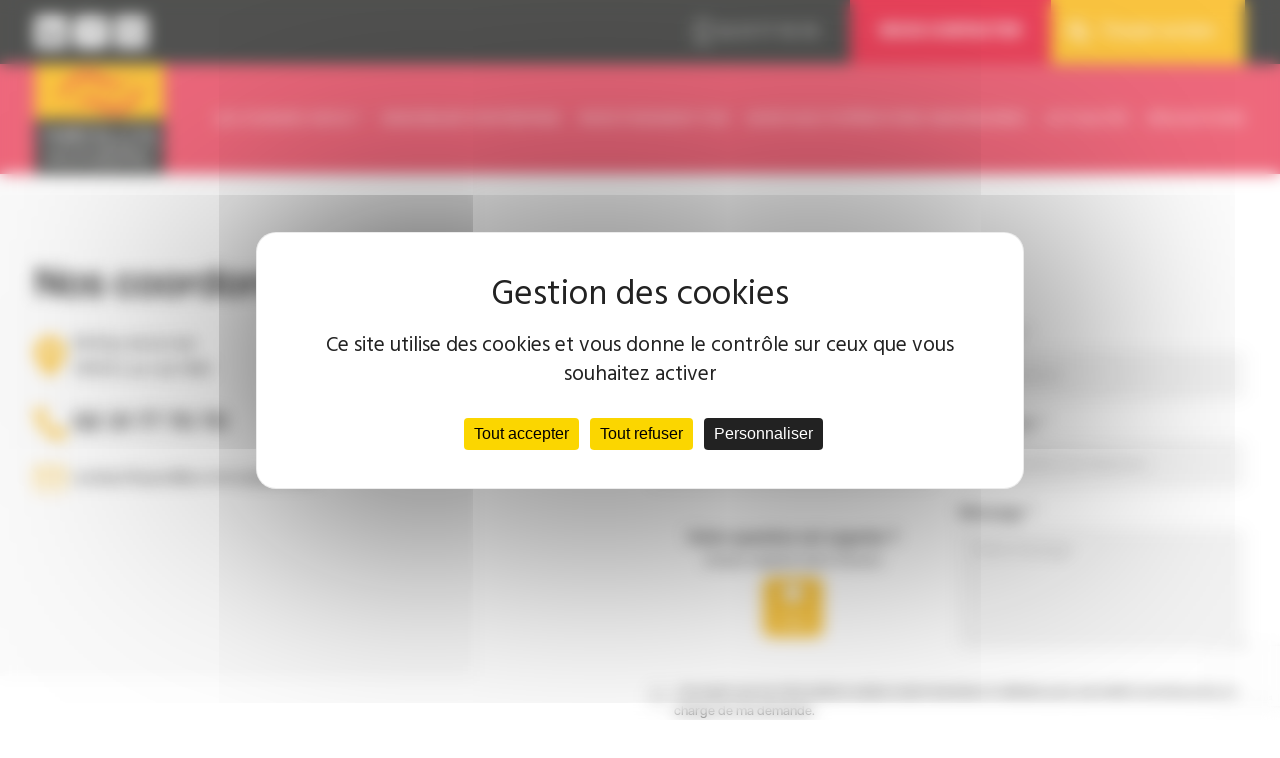

--- FILE ---
content_type: text/html; charset=UTF-8
request_url: https://www.pardillos-immobilier.com/Contact?id_realisations=5
body_size: 4079
content:
<!DOCTYPE html><html lang="fr"><head><meta http-equiv="Content-Type" content="text/html; charset=utf-8"/><meta name="Description" content=" Achat et vente de biens immobilier pour professionels et particuliers en Normandie et Ile de France."/><meta name="viewport" content="width=device-width, initial-scale=1.0, minimum-scale=0.5, maximum-scale=1"><!-- OpenGraph metadata for Facebook --><meta property="og:title" content="Nos coordonnées"/><meta property="og:description" content="Achat et vente de biens immobilier pour professionels et particuliers en Normandie et Ile de France."/><meta property="og:type" content="website"/><meta property="og:url" content="https://www.pardillos-immobilier.com/Contact"/><meta property="og:image" content="https://www.pardillos-immobilier.com/data/image/logo-immobilier-entreprise.svg"/><meta property="og:image:width" content="640"/><meta property="og:image:height" content="442"/><link rel="preconnect" href="https://fonts.googleapis.com"><link rel="preconnect" href="https://fonts.gstatic.com" crossorigin><link href="/nerepix.min.css" rel="stylesheet"><link href="/style.min.css" rel="stylesheet"><link href="https://fonts.googleapis.com/css2?family=Roboto+Slab:wght@700&family=Roboto:ital,wght@0,300;0,400;0,500;0,700;0,900;1,500&display=swap" rel="stylesheet"><link href="https://fonts.googleapis.com/css2?family=Hind+Madurai&display=swap" rel="stylesheet"><link rel="stylesheet" href="https://use.typekit.net/asv7oee.css"><link rel="icon" href="/data/image/icon.png"/><title>Nos coordonnées - Immobilier d'entreprise en Normandie</title></head><body data-slick='/data/js/plugin/slick/slick.min.js' data-slick-css='/data/js/plugin/slick/slick.css' data-slick-theme-css='/data/js/plugin/slick/slick-theme.css' data-lcbox='/data/js/plugin/LC-Lightbox-LITE-master/js/lc_lightbox.lite.js' data-touchpunch='/data/js/plugin/touchpunch/jquery.ui.touch-punch.min.js' data-lc-css='/data/js/plugin/LC-Lightbox-LITE-master/css/lc_lightbox.min.css' data-lc-skin-css='/data/js/plugin/LC-Lightbox-LITE-master/skins/dark.css' data-captcha="https://www.google.com/recaptcha/api.js?render=6LcjyWwoAAAAAEa3UmO3DkthOD599fuZvdwBOZ_K"><div id="site"><header id="banner"><div class="bg-dark"><div class="container d-flex justify-between"><div class="rs d-flex align-items-center py-2"><a href="https://www.linkedin.com/company/pardillos-immobilier-caen/" target="_blank" class="mr-1" title="Visiter le compte Linkedin de Pardillos Immobilier, immobilier d'entreprise en Normandie et en Ile-de-France"><img loading="lazy" src="/data/image/picto-linkedin.svg" alt="Pictogramme Linkedin" title="Visiter le compte Linkedin de Pardillos Immobilier, immobilier d'entreprise en Normandie et en Ile-de-France"> </a><a href="https://www.facebook.com/profile.php?id=61550666651412" target="_blank" class="mr-1" title="Visiter le compte Facebook de Pardillos Immobilier, achat de locaux commerciaux en Normandie et en Ile-de-France"><img loading="lazy" src="/data/image/picto-facebook.svg" alt="Pictogramme Facebook" title="Visiter le compte Facebook de Pardillos Immobilier, achat de locaux commerciaux en Normandie et en Ile-de-France"> </a><a href="https://www.instagram.com/pardillos_immobilier/" target="_blank" class="mr-1" title="Visiter le compte Instagram de Pardillos Immobilier, montage d'opérations immobilières en Normandie et en Ile-de-France"><img loading="lazy" src="/data/image/picto-instagram.svg" alt="Pictogramme Instagram" title="Visiter le compte Instagram de Pardillos Immobilier, montage d'opérations immobilières en Normandie et en Ile-de-France"> </a></div><div class="d-flex"><div class="tel d-flex align-items-center align-self-center mx-4"><img src="/data/image/picto-mobile.svg" alt="Pictogramme téléphone" title="Contacter Pardillos Immobilier, achat et location de locaux d'entreprise sur Caen et sur la Côte Fleurie" class="mr-1"> <a href="tel:0231777070" title="Appeler Pardillos Immobilier, immobilier d'entreprise sur Caen et sur la Côte Fleurie"><div id="description-21-" class="element  description view key-telephone-banner deep-0"><div class="description"><p>02 31 77 70 70</p></div></div></a></div><div class="contact"><a href="/Contact" class="button button-secondary h-100 d-flex justify-center align-items-center" title="Nous contacter pour un investissement immobilier">Nous contacter</a></div><div class="contact-bien"><a href="/Immobilier-entreprise#recherche" class="button button-secondary h-100 d-flex justify-center align-items-center" title="Nous contacter pour un investissement immobilier">                                    Trouver un bien</a></div></div></div></div><div class="bandeau-menu bg-secondary"><div class="navbar navbar_container container"><a href="/" title="Accueil - Pardillos Immobilier, Investissement commercial en Normandie et à Paris" class="logo"><img width="129" height="110" loading="lazy" src="/data/image/logo-pardillos-immobilier.svg" alt="Logo Pardillos Immobilier, investissement commercial sur la Côte Fleurie" title="Pardillos Immobilier, locaux commerciaux et montage d'opération en Normandie et à Paris"></a><nav id="menu" class=""><ul class="menu principal level-1"><li class="welcome indexItem-1"><a class="" href="/" title="Accueil - Pardillos Immobilier, immobilier d'entreprise en Normandie" target="_self"><span>Accueil</span></a></li><li class="qui-sommes-nous indexItem-2"><a class="" href="/Qui-sommes-nous" title="Qui sommes-nous ? - Pardillos Immobilier, immobilier d'entreprise en Normandie" target="_self"><span>Qui sommes-nous ?</span></a></li><li class="sitemap-list-bienImmobilier indexItem-3"><a class="" href="/Immobilier-entreprise" title="Immobilier d'entreprise - Pardillos Immobilier, immobilier d'entreprise en Normandie" target="_self"><span>Immobilier d'entreprise</span></a></li><li class="investissement-pur indexItem-4"><a class="" href="/Investissement-pur" title="Investissement pur - Pardillos Immobilier, immobilier d'entreprise en Normandie" target="_self"><span>Investissement pur</span></a></li><li class="montage-operations-immobilieres indexItem-5"><a class="" href="/Montage-operations-immobilieres" title="Montage d'opérations immobilières - Pardillos Immobilier, immobilier d'entreprise en Normandie" target="_self"><span>Montage d'opérations immobilières</span></a></li><li class="sitemap-list-actualite indexItem-6"><a class="" href="/Actualites" title="Actualités - Pardillos Immobilier, immobilier d'entreprise en Normandie" target="_self"><span>Actualités</span></a></li><li class="sitemap-list-realisation indexItem-7"><a class="" href="/Realisations" title="Réalisations - Pardillos Immobilier, immobilier d'entreprise en Normandie" target="_self"><span>Réalisations</span></a></li></ul><div class="rs-contact-rwd mt-4"><div class="contact"><a href="/Contact" class="button button-secondary h-100 d-flex justify-center align-items-center" title="Nous contacter pour un investissement immobilier">Nous contacter</a></div><div class="tel d-flex align-items-center align-self-center my-2"><img src="/data/image/picto-mobile.svg" alt="Pictogramme téléphone" title="Contacter Pardillos Immobilier, achat et location de locaux d'entreprise sur Caen et sur la Côte Fleurie" class="mr-1"> <a href="tel:0231777070" title="Appeler Pardillos Immobilier, immobilier d'entreprise sur Caen et sur la Côte Fleurie"><div id="description-21-" class="element  description view key-telephone-banner deep-0"><div class="description"><p>02 31 77 70 70</p></div></div></a></div><div class="rs d-flex align-items-center py-2"><a href="https://www.linkedin.com/company/pardillos-immobilier-caen/" target="_blank" class="mr-1" title="Visiter le compte Linkedin de Pardillos Immobilier, immobilier d'entreprise en Normandie et en Ile-de-France"><img loading="lazy" src="/data/image/picto-linkedin.svg" alt="Pictogramme Linkedin" title="Visiter le compte Linkedin de Pardillos Immobilier, immobilier d'entreprise en Normandie et en Ile-de-France"> </a><a href="https://www.facebook.com/profile.php?id=61550666651412" target="_blank" class="mr-1" title="Visiter le compte Facebook de Pardillos Immobilier, achat de locaux commerciaux en Normandie et en Ile-de-France"><img loading="lazy" src="/data/image/picto-facebook.svg" alt="Pictogramme Facebook" title="Visiter le compte Facebook de Pardillos Immobilier, achat de locaux commerciaux en Normandie et en Ile-de-France"> </a><a href="https://www.instagram.com/pardillos_immobilier/" target="_blank" class="mr-1" title="Visiter le compte Instagram de Pardillos Immobilier, montage d'opérations immobilières en Normandie et en Ile-de-France"><img loading="lazy" src="/data/image/picto-instagram.svg" alt="Pictogramme Instagram" title="Visiter le compte Instagram de Pardillos Immobilier, montage d'opérations immobilières en Normandie et en Ile-de-France"> </a></div></div></nav></div></div></header><div id="page"><div class="divPage divContact"><div class="p-relative py-4"><div class="bg-light"></div><div class="container mt-5"><div class="l-row"><div class="encartCoords l-col-12 l-col-md-6 l-col-lg-4"><div class="mb-2"><div id="title-14-Nos-coordonnees" class="element  title h2 key-contact deep-0"><h2>Nos coordonnées</h2></div></div><div class="d-flex align-items-center my-3"><img loading="lazy" src="/data/image/picto-localisation.svg" alt="Pictogramme localisation" title="Localiser Pardillos Immobilier" class="mr-1"> <div id="description-28-" class="element  description view key-adresse-contact deep-0"><div class="description"><p>68 Rue de la mer</p><p>14530 Luc-sur-Mer</p></div></div></div><div class="d-flex align-items-center my-3 tel"><img loading="lazy" src="/data/image/picto-telephone.svg" alt="Pictogramme téléphone" title="Contacter Pardillos Immobilier" class="mr-1"> <a href="tel:0231777070" title="Appeler Pardillos Immobilier"><div id="description-24-" class="element  description view key-telephone-contact deep-0"><div class="description"><p>02 31 77 70 70</p></div></div></a></div><div class="d-flex align-items-center my-3 horaires"><img loading="lazy" src="/data/image/picto-mail.svg" alt="Pictogramme mail" title="Contacter Pardillos Immobilier" class="mr-1"> <div id="description-29-" class="element  description view key-horaire-contact deep-0"><div class="description"><p><a title="Contacter pardillos immobilier" href="mailto:contact@pardillos-immobilier.com">contact@pardillos-immobilier.com</a></p></div></div></div></div><div class="encartContact l-col-12 l-col-md-6 l-col-lg-8"><div class="mb-2"><div id="title-15-Nous-contacter" class="element  title view key-contact-form deep-0"><h1>Nous contacter</h1></div></div><div id="contact-76278544-" class="element  contact edit l-col-12 deep-0"><form id="editContact76278544" class=" edit form-base editContact" action="/contact/76278544/create" onsubmit="" data-view="/contact" data-type="contact" data-id="76278544" enctype="multipart/form-data" method="post" novalidate="novalidate"><div class="list "><div class="hidden referer"><input id="editContact76278544Referer" type="hidden" name="referer" value="" class="referer" onclick=""/> </div><div class="fieldset"><fieldset class="fieldset"><div class="text name validator-notEmpty validator-alpha"><label for="editContact76278544Name">Nom<span class="required"> *</span></label><input id="editContact76278544Name" type="text" name="name" value="" class="name " placeholder="Votre nom" onclick=""/> </div><div class="text forname validator-alpha validator-notEmpty"><label for="editContact76278544Forname">Prénom<span class="required"> *</span></label><input id="editContact76278544Forname" type="text" name="forname" value="" class="forname " placeholder="Votre prénom" onclick=""/> </div><div class="text mail validator-mail validator-notEmpty"><label for="editContact76278544Mail">Adresse mail<span class="required"> *</span></label><input id="editContact76278544Mail" type="text" name="mail" value="" class="mail " placeholder="Votre adresse mail" onclick=""/> </div><div class="tel phone validator-phone validator-notEmpty"><label for="editContact76278544Phone">Téléphone<span class="required"> *</span></label><input id="editContact76278544Phone" type="tel" name="phone" value="" class="phone " placeholder="Votre numéro de téléphone" onclick=""/> </div><div class="checkbox urgence"><label>Votre question est urgente ?<br/><small>(Soyez rappelé dans l'heure)</small></label><p><span class="option1"><input type="checkbox" name="urgence[]" id="editContact76278544Urgence-1" class="urgence" value="1"/> <label for="editContact76278544Urgence-1">Oui</label></span></p></div><div class="textarea message validator-notEmpty"><label for="editContact76278544Message">Message<span class="required"> *</span></label><textarea id="editContact76278544Message" class="message" name="message" placeholder="Votre message"></textarea></div><div class="checkbox rgpd validator-notEmpty"><p><span class="option1"><input type="checkbox" name="rgpd[]" id="editContact76278544Rgpd-1" class="rgpd" value="1"/> <label for="editContact76278544Rgpd-1">J’accepte que les informations saisies soient stockées et utilisées pour permettre la bonne prise en charge de ma demande.</label></span></p></div></fieldset></div><div class="site-key" data-sitekey="6LcjyWwoAAAAAEa3UmO3DkthOD599fuZvdwBOZ_K" data-type="image"></div><div class="fieldset buttons"><fieldset class="buttons"><div class="submit send"><input id="editContact76278544Send" type="submit" name="send" value="Envoyer" class="send" onclick="" data-url=""/> </div></fieldset></div><div class="hidden g-recaptcha-response"><input id="editContact76278544G-recaptcha-response" type="hidden" name="g-recaptcha-response" value="" class="g-recaptcha-response" onclick=""/> </div><div class="token"><input id="editContact76278544Token" type="hidden" name="token" value="token_editContact76278544_690501696ef4ac51e51" class="token" onclick=""/> </div></div></form></div></div></div></div></div><div class="container"><div class="encartMap"><div class="mb-2"><div id="title-16-Nous-trouver" class="element  title h2 key-contact-map deep-0"><h2>Nous trouver</h2></div></div><div class="mb-5"><div id="description-16-" class="element  description view key-contact-map deep-0"><div class="description"><p><iframe style="border: 0;" src="https://www.google.com/maps/embed?pb=!1m18!1m12!1m3!1d60563.60072496506!2d-0.34248351409151856!3d49.27265410128942!2m3!1f0!2f0!3f0!3m2!1i1024!2i768!4f13.1!3m3!1m2!1s0x480a5e2ef6e8c0b1%3A0x3e84c2b6eeae8634!2s68%20Rue%20de%20la%20Mer%2C%2014530%20Luc-sur-Mer!5e0!3m2!1sen!2sfr!4v1712070516632!5m2!1sen!2sfr" width="600" height="450" allowfullscreen="allowfullscreen" loading="lazy"></iframe></p></div></div></div></div></div></div></div><footer id="footer" class="bg-dark py-5"><ul class="menu menu-footer level-1"><li class="menu-mentions indexItem-1"><a class="" href="/mentions" title="Mentions légales - Pardillos Immobilier, immobilier d'entreprise en Normandie" target="_self"><span>Mentions légales</span></a></li><li class="menu-sitemap indexItem-2"><a class="" href="/plan_du_site" title="Plan du site - Pardillos Immobilier, immobilier d'entreprise en Normandie" target="_self"><span>Plan du site</span></a></li><li class="menu-Donnees-personnelles indexItem-3"><a class="" href="/Donnees-personnelles" title="Données personnelles - Pardillos Immobilier, immobilier d'entreprise en Normandie" target="_self"><span>Données personnelles</span></a></li><li class="menu-bareme indexItem-4"><a class="" href="/user/pdf/bareme/bareme-2024.pdf" title="Honoraires - Pardillos Immobilier, immobilier d'entreprise en Normandie" target="_blank"><span>Honoraires</span></a></li><li class="menu-login indexItem-5"><a class="" href="/connexion?type=%3A" title="Connexion - Pardillos Immobilier, immobilier d'entreprise en Normandie" target="_self"><span>Connexion</span></a></li></ul><script async src="https://www.googletagmanager.com/gtag/js?id=G-E5ZDFSBJPV"></script><script>window.dataLayer = window.dataLayer || [];
        function gtag() {
            dataLayer.push(arguments);
        }
        gtag('js', new Date());

        gtag('config', 'G-E5ZDFSBJPV');
                gtag('event', 'contact_affiche');</script></footer></div><script src="https://tarteaucitron.io/load.js?domain=www.pardillos-investissement.com&uuid=10571a1eae021899b4e28f438c00c656fd877a70"></script><script src="/data/js/plugin/jquery/jquery-3.6.0.min.js"></script><script src="/data/js/plugin/jquery-ui-1-13-1/jquery-ui.min.js"></script><script src="/data/js/plugin/slick/slick.min.js"></script><script src="/data/js/plugin/LC-Lightbox-LITE-master/js/lc_lightbox.lite.js"></script><script src="/data/js/plugin/touchpunch/jquery.ui.touch-punch.min.js"></script><script defer src="/js.js"></script><script>var cb = function () {
                var l = document.createElement('link');
                l.rel = 'stylesheet';
                l.href = 'https://www.pardillos-immobilier.com/data/js/plugin/slick/slick.css';
                var h = document.getElementsByTagName('head')[0];
                h.append(l);
            };
            var raf = requestAnimationFrame || mozRequestAnimationFrame ||
                    webkitRequestAnimationFrame || msRequestAnimationFrame;
            if (raf)
                raf(cb);
            else
                window.addEventListener('load', cb);</script><script>var cb = function () {
                var l = document.createElement('link');
                l.rel = 'stylesheet';
                l.href = 'https://www.pardillos-immobilier.com/data/js/plugin/slick/slick-theme.css';
                var h = document.getElementsByTagName('head')[0];
                h.append(l);
            };
            var raf = requestAnimationFrame || mozRequestAnimationFrame ||
                    webkitRequestAnimationFrame || msRequestAnimationFrame;
            if (raf)
                raf(cb);
            else
                window.addEventListener('load', cb);</script><script>var cb = function () {
                var l = document.createElement('link');
                l.rel = 'stylesheet';
                l.href = 'https://www.pardillos-immobilier.com/data/js/plugin/LC-Lightbox-LITE-master/css/lc_lightbox.min.css';
                var h = document.getElementsByTagName('head')[0];
                h.append(l);
            };
            var raf = requestAnimationFrame || mozRequestAnimationFrame ||
                    webkitRequestAnimationFrame || msRequestAnimationFrame;
            if (raf)
                raf(cb);
            else
                window.addEventListener('load', cb);</script><script>var cb = function () {
                var l = document.createElement('link');
                l.rel = 'stylesheet';
                l.href = 'https://www.pardillos-immobilier.com/data/js/plugin/LC-Lightbox-LITE-master/skins/dark.css';
                var h = document.getElementsByTagName('head')[0];
                h.append(l);
            };
            var raf = requestAnimationFrame || mozRequestAnimationFrame ||
                    webkitRequestAnimationFrame || msRequestAnimationFrame;
            if (raf)
                raf(cb);
            else
                window.addEventListener('load', cb);</script></body></html>

--- FILE ---
content_type: text/html; charset=utf-8
request_url: https://www.google.com/recaptcha/api2/anchor?ar=1&k=6LcjyWwoAAAAAEa3UmO3DkthOD599fuZvdwBOZ_K&co=aHR0cHM6Ly93d3cucGFyZGlsbG9zLWltbW9iaWxpZXIuY29tOjQ0Mw..&hl=en&v=PoyoqOPhxBO7pBk68S4YbpHZ&size=invisible&anchor-ms=20000&execute-ms=30000&cb=45maj3y2etxg
body_size: 48746
content:
<!DOCTYPE HTML><html dir="ltr" lang="en"><head><meta http-equiv="Content-Type" content="text/html; charset=UTF-8">
<meta http-equiv="X-UA-Compatible" content="IE=edge">
<title>reCAPTCHA</title>
<style type="text/css">
/* cyrillic-ext */
@font-face {
  font-family: 'Roboto';
  font-style: normal;
  font-weight: 400;
  font-stretch: 100%;
  src: url(//fonts.gstatic.com/s/roboto/v48/KFO7CnqEu92Fr1ME7kSn66aGLdTylUAMa3GUBHMdazTgWw.woff2) format('woff2');
  unicode-range: U+0460-052F, U+1C80-1C8A, U+20B4, U+2DE0-2DFF, U+A640-A69F, U+FE2E-FE2F;
}
/* cyrillic */
@font-face {
  font-family: 'Roboto';
  font-style: normal;
  font-weight: 400;
  font-stretch: 100%;
  src: url(//fonts.gstatic.com/s/roboto/v48/KFO7CnqEu92Fr1ME7kSn66aGLdTylUAMa3iUBHMdazTgWw.woff2) format('woff2');
  unicode-range: U+0301, U+0400-045F, U+0490-0491, U+04B0-04B1, U+2116;
}
/* greek-ext */
@font-face {
  font-family: 'Roboto';
  font-style: normal;
  font-weight: 400;
  font-stretch: 100%;
  src: url(//fonts.gstatic.com/s/roboto/v48/KFO7CnqEu92Fr1ME7kSn66aGLdTylUAMa3CUBHMdazTgWw.woff2) format('woff2');
  unicode-range: U+1F00-1FFF;
}
/* greek */
@font-face {
  font-family: 'Roboto';
  font-style: normal;
  font-weight: 400;
  font-stretch: 100%;
  src: url(//fonts.gstatic.com/s/roboto/v48/KFO7CnqEu92Fr1ME7kSn66aGLdTylUAMa3-UBHMdazTgWw.woff2) format('woff2');
  unicode-range: U+0370-0377, U+037A-037F, U+0384-038A, U+038C, U+038E-03A1, U+03A3-03FF;
}
/* math */
@font-face {
  font-family: 'Roboto';
  font-style: normal;
  font-weight: 400;
  font-stretch: 100%;
  src: url(//fonts.gstatic.com/s/roboto/v48/KFO7CnqEu92Fr1ME7kSn66aGLdTylUAMawCUBHMdazTgWw.woff2) format('woff2');
  unicode-range: U+0302-0303, U+0305, U+0307-0308, U+0310, U+0312, U+0315, U+031A, U+0326-0327, U+032C, U+032F-0330, U+0332-0333, U+0338, U+033A, U+0346, U+034D, U+0391-03A1, U+03A3-03A9, U+03B1-03C9, U+03D1, U+03D5-03D6, U+03F0-03F1, U+03F4-03F5, U+2016-2017, U+2034-2038, U+203C, U+2040, U+2043, U+2047, U+2050, U+2057, U+205F, U+2070-2071, U+2074-208E, U+2090-209C, U+20D0-20DC, U+20E1, U+20E5-20EF, U+2100-2112, U+2114-2115, U+2117-2121, U+2123-214F, U+2190, U+2192, U+2194-21AE, U+21B0-21E5, U+21F1-21F2, U+21F4-2211, U+2213-2214, U+2216-22FF, U+2308-230B, U+2310, U+2319, U+231C-2321, U+2336-237A, U+237C, U+2395, U+239B-23B7, U+23D0, U+23DC-23E1, U+2474-2475, U+25AF, U+25B3, U+25B7, U+25BD, U+25C1, U+25CA, U+25CC, U+25FB, U+266D-266F, U+27C0-27FF, U+2900-2AFF, U+2B0E-2B11, U+2B30-2B4C, U+2BFE, U+3030, U+FF5B, U+FF5D, U+1D400-1D7FF, U+1EE00-1EEFF;
}
/* symbols */
@font-face {
  font-family: 'Roboto';
  font-style: normal;
  font-weight: 400;
  font-stretch: 100%;
  src: url(//fonts.gstatic.com/s/roboto/v48/KFO7CnqEu92Fr1ME7kSn66aGLdTylUAMaxKUBHMdazTgWw.woff2) format('woff2');
  unicode-range: U+0001-000C, U+000E-001F, U+007F-009F, U+20DD-20E0, U+20E2-20E4, U+2150-218F, U+2190, U+2192, U+2194-2199, U+21AF, U+21E6-21F0, U+21F3, U+2218-2219, U+2299, U+22C4-22C6, U+2300-243F, U+2440-244A, U+2460-24FF, U+25A0-27BF, U+2800-28FF, U+2921-2922, U+2981, U+29BF, U+29EB, U+2B00-2BFF, U+4DC0-4DFF, U+FFF9-FFFB, U+10140-1018E, U+10190-1019C, U+101A0, U+101D0-101FD, U+102E0-102FB, U+10E60-10E7E, U+1D2C0-1D2D3, U+1D2E0-1D37F, U+1F000-1F0FF, U+1F100-1F1AD, U+1F1E6-1F1FF, U+1F30D-1F30F, U+1F315, U+1F31C, U+1F31E, U+1F320-1F32C, U+1F336, U+1F378, U+1F37D, U+1F382, U+1F393-1F39F, U+1F3A7-1F3A8, U+1F3AC-1F3AF, U+1F3C2, U+1F3C4-1F3C6, U+1F3CA-1F3CE, U+1F3D4-1F3E0, U+1F3ED, U+1F3F1-1F3F3, U+1F3F5-1F3F7, U+1F408, U+1F415, U+1F41F, U+1F426, U+1F43F, U+1F441-1F442, U+1F444, U+1F446-1F449, U+1F44C-1F44E, U+1F453, U+1F46A, U+1F47D, U+1F4A3, U+1F4B0, U+1F4B3, U+1F4B9, U+1F4BB, U+1F4BF, U+1F4C8-1F4CB, U+1F4D6, U+1F4DA, U+1F4DF, U+1F4E3-1F4E6, U+1F4EA-1F4ED, U+1F4F7, U+1F4F9-1F4FB, U+1F4FD-1F4FE, U+1F503, U+1F507-1F50B, U+1F50D, U+1F512-1F513, U+1F53E-1F54A, U+1F54F-1F5FA, U+1F610, U+1F650-1F67F, U+1F687, U+1F68D, U+1F691, U+1F694, U+1F698, U+1F6AD, U+1F6B2, U+1F6B9-1F6BA, U+1F6BC, U+1F6C6-1F6CF, U+1F6D3-1F6D7, U+1F6E0-1F6EA, U+1F6F0-1F6F3, U+1F6F7-1F6FC, U+1F700-1F7FF, U+1F800-1F80B, U+1F810-1F847, U+1F850-1F859, U+1F860-1F887, U+1F890-1F8AD, U+1F8B0-1F8BB, U+1F8C0-1F8C1, U+1F900-1F90B, U+1F93B, U+1F946, U+1F984, U+1F996, U+1F9E9, U+1FA00-1FA6F, U+1FA70-1FA7C, U+1FA80-1FA89, U+1FA8F-1FAC6, U+1FACE-1FADC, U+1FADF-1FAE9, U+1FAF0-1FAF8, U+1FB00-1FBFF;
}
/* vietnamese */
@font-face {
  font-family: 'Roboto';
  font-style: normal;
  font-weight: 400;
  font-stretch: 100%;
  src: url(//fonts.gstatic.com/s/roboto/v48/KFO7CnqEu92Fr1ME7kSn66aGLdTylUAMa3OUBHMdazTgWw.woff2) format('woff2');
  unicode-range: U+0102-0103, U+0110-0111, U+0128-0129, U+0168-0169, U+01A0-01A1, U+01AF-01B0, U+0300-0301, U+0303-0304, U+0308-0309, U+0323, U+0329, U+1EA0-1EF9, U+20AB;
}
/* latin-ext */
@font-face {
  font-family: 'Roboto';
  font-style: normal;
  font-weight: 400;
  font-stretch: 100%;
  src: url(//fonts.gstatic.com/s/roboto/v48/KFO7CnqEu92Fr1ME7kSn66aGLdTylUAMa3KUBHMdazTgWw.woff2) format('woff2');
  unicode-range: U+0100-02BA, U+02BD-02C5, U+02C7-02CC, U+02CE-02D7, U+02DD-02FF, U+0304, U+0308, U+0329, U+1D00-1DBF, U+1E00-1E9F, U+1EF2-1EFF, U+2020, U+20A0-20AB, U+20AD-20C0, U+2113, U+2C60-2C7F, U+A720-A7FF;
}
/* latin */
@font-face {
  font-family: 'Roboto';
  font-style: normal;
  font-weight: 400;
  font-stretch: 100%;
  src: url(//fonts.gstatic.com/s/roboto/v48/KFO7CnqEu92Fr1ME7kSn66aGLdTylUAMa3yUBHMdazQ.woff2) format('woff2');
  unicode-range: U+0000-00FF, U+0131, U+0152-0153, U+02BB-02BC, U+02C6, U+02DA, U+02DC, U+0304, U+0308, U+0329, U+2000-206F, U+20AC, U+2122, U+2191, U+2193, U+2212, U+2215, U+FEFF, U+FFFD;
}
/* cyrillic-ext */
@font-face {
  font-family: 'Roboto';
  font-style: normal;
  font-weight: 500;
  font-stretch: 100%;
  src: url(//fonts.gstatic.com/s/roboto/v48/KFO7CnqEu92Fr1ME7kSn66aGLdTylUAMa3GUBHMdazTgWw.woff2) format('woff2');
  unicode-range: U+0460-052F, U+1C80-1C8A, U+20B4, U+2DE0-2DFF, U+A640-A69F, U+FE2E-FE2F;
}
/* cyrillic */
@font-face {
  font-family: 'Roboto';
  font-style: normal;
  font-weight: 500;
  font-stretch: 100%;
  src: url(//fonts.gstatic.com/s/roboto/v48/KFO7CnqEu92Fr1ME7kSn66aGLdTylUAMa3iUBHMdazTgWw.woff2) format('woff2');
  unicode-range: U+0301, U+0400-045F, U+0490-0491, U+04B0-04B1, U+2116;
}
/* greek-ext */
@font-face {
  font-family: 'Roboto';
  font-style: normal;
  font-weight: 500;
  font-stretch: 100%;
  src: url(//fonts.gstatic.com/s/roboto/v48/KFO7CnqEu92Fr1ME7kSn66aGLdTylUAMa3CUBHMdazTgWw.woff2) format('woff2');
  unicode-range: U+1F00-1FFF;
}
/* greek */
@font-face {
  font-family: 'Roboto';
  font-style: normal;
  font-weight: 500;
  font-stretch: 100%;
  src: url(//fonts.gstatic.com/s/roboto/v48/KFO7CnqEu92Fr1ME7kSn66aGLdTylUAMa3-UBHMdazTgWw.woff2) format('woff2');
  unicode-range: U+0370-0377, U+037A-037F, U+0384-038A, U+038C, U+038E-03A1, U+03A3-03FF;
}
/* math */
@font-face {
  font-family: 'Roboto';
  font-style: normal;
  font-weight: 500;
  font-stretch: 100%;
  src: url(//fonts.gstatic.com/s/roboto/v48/KFO7CnqEu92Fr1ME7kSn66aGLdTylUAMawCUBHMdazTgWw.woff2) format('woff2');
  unicode-range: U+0302-0303, U+0305, U+0307-0308, U+0310, U+0312, U+0315, U+031A, U+0326-0327, U+032C, U+032F-0330, U+0332-0333, U+0338, U+033A, U+0346, U+034D, U+0391-03A1, U+03A3-03A9, U+03B1-03C9, U+03D1, U+03D5-03D6, U+03F0-03F1, U+03F4-03F5, U+2016-2017, U+2034-2038, U+203C, U+2040, U+2043, U+2047, U+2050, U+2057, U+205F, U+2070-2071, U+2074-208E, U+2090-209C, U+20D0-20DC, U+20E1, U+20E5-20EF, U+2100-2112, U+2114-2115, U+2117-2121, U+2123-214F, U+2190, U+2192, U+2194-21AE, U+21B0-21E5, U+21F1-21F2, U+21F4-2211, U+2213-2214, U+2216-22FF, U+2308-230B, U+2310, U+2319, U+231C-2321, U+2336-237A, U+237C, U+2395, U+239B-23B7, U+23D0, U+23DC-23E1, U+2474-2475, U+25AF, U+25B3, U+25B7, U+25BD, U+25C1, U+25CA, U+25CC, U+25FB, U+266D-266F, U+27C0-27FF, U+2900-2AFF, U+2B0E-2B11, U+2B30-2B4C, U+2BFE, U+3030, U+FF5B, U+FF5D, U+1D400-1D7FF, U+1EE00-1EEFF;
}
/* symbols */
@font-face {
  font-family: 'Roboto';
  font-style: normal;
  font-weight: 500;
  font-stretch: 100%;
  src: url(//fonts.gstatic.com/s/roboto/v48/KFO7CnqEu92Fr1ME7kSn66aGLdTylUAMaxKUBHMdazTgWw.woff2) format('woff2');
  unicode-range: U+0001-000C, U+000E-001F, U+007F-009F, U+20DD-20E0, U+20E2-20E4, U+2150-218F, U+2190, U+2192, U+2194-2199, U+21AF, U+21E6-21F0, U+21F3, U+2218-2219, U+2299, U+22C4-22C6, U+2300-243F, U+2440-244A, U+2460-24FF, U+25A0-27BF, U+2800-28FF, U+2921-2922, U+2981, U+29BF, U+29EB, U+2B00-2BFF, U+4DC0-4DFF, U+FFF9-FFFB, U+10140-1018E, U+10190-1019C, U+101A0, U+101D0-101FD, U+102E0-102FB, U+10E60-10E7E, U+1D2C0-1D2D3, U+1D2E0-1D37F, U+1F000-1F0FF, U+1F100-1F1AD, U+1F1E6-1F1FF, U+1F30D-1F30F, U+1F315, U+1F31C, U+1F31E, U+1F320-1F32C, U+1F336, U+1F378, U+1F37D, U+1F382, U+1F393-1F39F, U+1F3A7-1F3A8, U+1F3AC-1F3AF, U+1F3C2, U+1F3C4-1F3C6, U+1F3CA-1F3CE, U+1F3D4-1F3E0, U+1F3ED, U+1F3F1-1F3F3, U+1F3F5-1F3F7, U+1F408, U+1F415, U+1F41F, U+1F426, U+1F43F, U+1F441-1F442, U+1F444, U+1F446-1F449, U+1F44C-1F44E, U+1F453, U+1F46A, U+1F47D, U+1F4A3, U+1F4B0, U+1F4B3, U+1F4B9, U+1F4BB, U+1F4BF, U+1F4C8-1F4CB, U+1F4D6, U+1F4DA, U+1F4DF, U+1F4E3-1F4E6, U+1F4EA-1F4ED, U+1F4F7, U+1F4F9-1F4FB, U+1F4FD-1F4FE, U+1F503, U+1F507-1F50B, U+1F50D, U+1F512-1F513, U+1F53E-1F54A, U+1F54F-1F5FA, U+1F610, U+1F650-1F67F, U+1F687, U+1F68D, U+1F691, U+1F694, U+1F698, U+1F6AD, U+1F6B2, U+1F6B9-1F6BA, U+1F6BC, U+1F6C6-1F6CF, U+1F6D3-1F6D7, U+1F6E0-1F6EA, U+1F6F0-1F6F3, U+1F6F7-1F6FC, U+1F700-1F7FF, U+1F800-1F80B, U+1F810-1F847, U+1F850-1F859, U+1F860-1F887, U+1F890-1F8AD, U+1F8B0-1F8BB, U+1F8C0-1F8C1, U+1F900-1F90B, U+1F93B, U+1F946, U+1F984, U+1F996, U+1F9E9, U+1FA00-1FA6F, U+1FA70-1FA7C, U+1FA80-1FA89, U+1FA8F-1FAC6, U+1FACE-1FADC, U+1FADF-1FAE9, U+1FAF0-1FAF8, U+1FB00-1FBFF;
}
/* vietnamese */
@font-face {
  font-family: 'Roboto';
  font-style: normal;
  font-weight: 500;
  font-stretch: 100%;
  src: url(//fonts.gstatic.com/s/roboto/v48/KFO7CnqEu92Fr1ME7kSn66aGLdTylUAMa3OUBHMdazTgWw.woff2) format('woff2');
  unicode-range: U+0102-0103, U+0110-0111, U+0128-0129, U+0168-0169, U+01A0-01A1, U+01AF-01B0, U+0300-0301, U+0303-0304, U+0308-0309, U+0323, U+0329, U+1EA0-1EF9, U+20AB;
}
/* latin-ext */
@font-face {
  font-family: 'Roboto';
  font-style: normal;
  font-weight: 500;
  font-stretch: 100%;
  src: url(//fonts.gstatic.com/s/roboto/v48/KFO7CnqEu92Fr1ME7kSn66aGLdTylUAMa3KUBHMdazTgWw.woff2) format('woff2');
  unicode-range: U+0100-02BA, U+02BD-02C5, U+02C7-02CC, U+02CE-02D7, U+02DD-02FF, U+0304, U+0308, U+0329, U+1D00-1DBF, U+1E00-1E9F, U+1EF2-1EFF, U+2020, U+20A0-20AB, U+20AD-20C0, U+2113, U+2C60-2C7F, U+A720-A7FF;
}
/* latin */
@font-face {
  font-family: 'Roboto';
  font-style: normal;
  font-weight: 500;
  font-stretch: 100%;
  src: url(//fonts.gstatic.com/s/roboto/v48/KFO7CnqEu92Fr1ME7kSn66aGLdTylUAMa3yUBHMdazQ.woff2) format('woff2');
  unicode-range: U+0000-00FF, U+0131, U+0152-0153, U+02BB-02BC, U+02C6, U+02DA, U+02DC, U+0304, U+0308, U+0329, U+2000-206F, U+20AC, U+2122, U+2191, U+2193, U+2212, U+2215, U+FEFF, U+FFFD;
}
/* cyrillic-ext */
@font-face {
  font-family: 'Roboto';
  font-style: normal;
  font-weight: 900;
  font-stretch: 100%;
  src: url(//fonts.gstatic.com/s/roboto/v48/KFO7CnqEu92Fr1ME7kSn66aGLdTylUAMa3GUBHMdazTgWw.woff2) format('woff2');
  unicode-range: U+0460-052F, U+1C80-1C8A, U+20B4, U+2DE0-2DFF, U+A640-A69F, U+FE2E-FE2F;
}
/* cyrillic */
@font-face {
  font-family: 'Roboto';
  font-style: normal;
  font-weight: 900;
  font-stretch: 100%;
  src: url(//fonts.gstatic.com/s/roboto/v48/KFO7CnqEu92Fr1ME7kSn66aGLdTylUAMa3iUBHMdazTgWw.woff2) format('woff2');
  unicode-range: U+0301, U+0400-045F, U+0490-0491, U+04B0-04B1, U+2116;
}
/* greek-ext */
@font-face {
  font-family: 'Roboto';
  font-style: normal;
  font-weight: 900;
  font-stretch: 100%;
  src: url(//fonts.gstatic.com/s/roboto/v48/KFO7CnqEu92Fr1ME7kSn66aGLdTylUAMa3CUBHMdazTgWw.woff2) format('woff2');
  unicode-range: U+1F00-1FFF;
}
/* greek */
@font-face {
  font-family: 'Roboto';
  font-style: normal;
  font-weight: 900;
  font-stretch: 100%;
  src: url(//fonts.gstatic.com/s/roboto/v48/KFO7CnqEu92Fr1ME7kSn66aGLdTylUAMa3-UBHMdazTgWw.woff2) format('woff2');
  unicode-range: U+0370-0377, U+037A-037F, U+0384-038A, U+038C, U+038E-03A1, U+03A3-03FF;
}
/* math */
@font-face {
  font-family: 'Roboto';
  font-style: normal;
  font-weight: 900;
  font-stretch: 100%;
  src: url(//fonts.gstatic.com/s/roboto/v48/KFO7CnqEu92Fr1ME7kSn66aGLdTylUAMawCUBHMdazTgWw.woff2) format('woff2');
  unicode-range: U+0302-0303, U+0305, U+0307-0308, U+0310, U+0312, U+0315, U+031A, U+0326-0327, U+032C, U+032F-0330, U+0332-0333, U+0338, U+033A, U+0346, U+034D, U+0391-03A1, U+03A3-03A9, U+03B1-03C9, U+03D1, U+03D5-03D6, U+03F0-03F1, U+03F4-03F5, U+2016-2017, U+2034-2038, U+203C, U+2040, U+2043, U+2047, U+2050, U+2057, U+205F, U+2070-2071, U+2074-208E, U+2090-209C, U+20D0-20DC, U+20E1, U+20E5-20EF, U+2100-2112, U+2114-2115, U+2117-2121, U+2123-214F, U+2190, U+2192, U+2194-21AE, U+21B0-21E5, U+21F1-21F2, U+21F4-2211, U+2213-2214, U+2216-22FF, U+2308-230B, U+2310, U+2319, U+231C-2321, U+2336-237A, U+237C, U+2395, U+239B-23B7, U+23D0, U+23DC-23E1, U+2474-2475, U+25AF, U+25B3, U+25B7, U+25BD, U+25C1, U+25CA, U+25CC, U+25FB, U+266D-266F, U+27C0-27FF, U+2900-2AFF, U+2B0E-2B11, U+2B30-2B4C, U+2BFE, U+3030, U+FF5B, U+FF5D, U+1D400-1D7FF, U+1EE00-1EEFF;
}
/* symbols */
@font-face {
  font-family: 'Roboto';
  font-style: normal;
  font-weight: 900;
  font-stretch: 100%;
  src: url(//fonts.gstatic.com/s/roboto/v48/KFO7CnqEu92Fr1ME7kSn66aGLdTylUAMaxKUBHMdazTgWw.woff2) format('woff2');
  unicode-range: U+0001-000C, U+000E-001F, U+007F-009F, U+20DD-20E0, U+20E2-20E4, U+2150-218F, U+2190, U+2192, U+2194-2199, U+21AF, U+21E6-21F0, U+21F3, U+2218-2219, U+2299, U+22C4-22C6, U+2300-243F, U+2440-244A, U+2460-24FF, U+25A0-27BF, U+2800-28FF, U+2921-2922, U+2981, U+29BF, U+29EB, U+2B00-2BFF, U+4DC0-4DFF, U+FFF9-FFFB, U+10140-1018E, U+10190-1019C, U+101A0, U+101D0-101FD, U+102E0-102FB, U+10E60-10E7E, U+1D2C0-1D2D3, U+1D2E0-1D37F, U+1F000-1F0FF, U+1F100-1F1AD, U+1F1E6-1F1FF, U+1F30D-1F30F, U+1F315, U+1F31C, U+1F31E, U+1F320-1F32C, U+1F336, U+1F378, U+1F37D, U+1F382, U+1F393-1F39F, U+1F3A7-1F3A8, U+1F3AC-1F3AF, U+1F3C2, U+1F3C4-1F3C6, U+1F3CA-1F3CE, U+1F3D4-1F3E0, U+1F3ED, U+1F3F1-1F3F3, U+1F3F5-1F3F7, U+1F408, U+1F415, U+1F41F, U+1F426, U+1F43F, U+1F441-1F442, U+1F444, U+1F446-1F449, U+1F44C-1F44E, U+1F453, U+1F46A, U+1F47D, U+1F4A3, U+1F4B0, U+1F4B3, U+1F4B9, U+1F4BB, U+1F4BF, U+1F4C8-1F4CB, U+1F4D6, U+1F4DA, U+1F4DF, U+1F4E3-1F4E6, U+1F4EA-1F4ED, U+1F4F7, U+1F4F9-1F4FB, U+1F4FD-1F4FE, U+1F503, U+1F507-1F50B, U+1F50D, U+1F512-1F513, U+1F53E-1F54A, U+1F54F-1F5FA, U+1F610, U+1F650-1F67F, U+1F687, U+1F68D, U+1F691, U+1F694, U+1F698, U+1F6AD, U+1F6B2, U+1F6B9-1F6BA, U+1F6BC, U+1F6C6-1F6CF, U+1F6D3-1F6D7, U+1F6E0-1F6EA, U+1F6F0-1F6F3, U+1F6F7-1F6FC, U+1F700-1F7FF, U+1F800-1F80B, U+1F810-1F847, U+1F850-1F859, U+1F860-1F887, U+1F890-1F8AD, U+1F8B0-1F8BB, U+1F8C0-1F8C1, U+1F900-1F90B, U+1F93B, U+1F946, U+1F984, U+1F996, U+1F9E9, U+1FA00-1FA6F, U+1FA70-1FA7C, U+1FA80-1FA89, U+1FA8F-1FAC6, U+1FACE-1FADC, U+1FADF-1FAE9, U+1FAF0-1FAF8, U+1FB00-1FBFF;
}
/* vietnamese */
@font-face {
  font-family: 'Roboto';
  font-style: normal;
  font-weight: 900;
  font-stretch: 100%;
  src: url(//fonts.gstatic.com/s/roboto/v48/KFO7CnqEu92Fr1ME7kSn66aGLdTylUAMa3OUBHMdazTgWw.woff2) format('woff2');
  unicode-range: U+0102-0103, U+0110-0111, U+0128-0129, U+0168-0169, U+01A0-01A1, U+01AF-01B0, U+0300-0301, U+0303-0304, U+0308-0309, U+0323, U+0329, U+1EA0-1EF9, U+20AB;
}
/* latin-ext */
@font-face {
  font-family: 'Roboto';
  font-style: normal;
  font-weight: 900;
  font-stretch: 100%;
  src: url(//fonts.gstatic.com/s/roboto/v48/KFO7CnqEu92Fr1ME7kSn66aGLdTylUAMa3KUBHMdazTgWw.woff2) format('woff2');
  unicode-range: U+0100-02BA, U+02BD-02C5, U+02C7-02CC, U+02CE-02D7, U+02DD-02FF, U+0304, U+0308, U+0329, U+1D00-1DBF, U+1E00-1E9F, U+1EF2-1EFF, U+2020, U+20A0-20AB, U+20AD-20C0, U+2113, U+2C60-2C7F, U+A720-A7FF;
}
/* latin */
@font-face {
  font-family: 'Roboto';
  font-style: normal;
  font-weight: 900;
  font-stretch: 100%;
  src: url(//fonts.gstatic.com/s/roboto/v48/KFO7CnqEu92Fr1ME7kSn66aGLdTylUAMa3yUBHMdazQ.woff2) format('woff2');
  unicode-range: U+0000-00FF, U+0131, U+0152-0153, U+02BB-02BC, U+02C6, U+02DA, U+02DC, U+0304, U+0308, U+0329, U+2000-206F, U+20AC, U+2122, U+2191, U+2193, U+2212, U+2215, U+FEFF, U+FFFD;
}

</style>
<link rel="stylesheet" type="text/css" href="https://www.gstatic.com/recaptcha/releases/PoyoqOPhxBO7pBk68S4YbpHZ/styles__ltr.css">
<script nonce="hRsdi28gDMLxlz5ypBdU2Q" type="text/javascript">window['__recaptcha_api'] = 'https://www.google.com/recaptcha/api2/';</script>
<script type="text/javascript" src="https://www.gstatic.com/recaptcha/releases/PoyoqOPhxBO7pBk68S4YbpHZ/recaptcha__en.js" nonce="hRsdi28gDMLxlz5ypBdU2Q">
      
    </script></head>
<body><div id="rc-anchor-alert" class="rc-anchor-alert"></div>
<input type="hidden" id="recaptcha-token" value="[base64]">
<script type="text/javascript" nonce="hRsdi28gDMLxlz5ypBdU2Q">
      recaptcha.anchor.Main.init("[\x22ainput\x22,[\x22bgdata\x22,\x22\x22,\[base64]/[base64]/UltIKytdPWE6KGE8MjA0OD9SW0grK109YT4+NnwxOTI6KChhJjY0NTEyKT09NTUyOTYmJnErMTxoLmxlbmd0aCYmKGguY2hhckNvZGVBdChxKzEpJjY0NTEyKT09NTYzMjA/[base64]/MjU1OlI/[base64]/[base64]/[base64]/[base64]/[base64]/[base64]/[base64]/[base64]/[base64]/[base64]\x22,\[base64]\\u003d\x22,\x22G8KUw5twCcKBEcOdfTwrw7DCqcKLw6LDhW7Dsg/[base64]/DgxPCscOawrbCvDp/PcKNCsOMwpjDg1LCnkLCqcKcMEgLw49yC2PDucOlSsOtw4jDrVLCtsKrw5Y8T3pew5zCjcOwwp0jw5XDn3XDmCfDqmkpw6bDpMKAw4/DhMK7w67CuSABw78vaMK/EHTCsTTDjlQLwo8QOHUjIMKswplsKksQQVTCsA3CucKMJ8KSYFrCsjAKw4Faw6TCv3VTw5I2TQfCi8K/wodow7XCgsOefVQ4wpjDssKKw5d0NsO2w4x0w4DDqMOpwrY4w5Rzw4zCmsOfUTvDkhDCh8Oaf0l0wo9XJk/DssKqI8Kqw6Nlw5tlw5vDj8KTw7JKwrfCq8O6w4PCkUNcZxXCjcKswp/DtERfw7JpwrfCqUlkwrvChX7DusK3w4ltw43DusOTwpcScMOnK8OlwoDDn8KjwrVlWVQqw5hiw4/CtirCthQVTQAwKnzCi8KjS8K1wpZ/[base64]/w5Rdw5k7QsKyw7DCgWo0w7wGPj3DnsK+w7xHw6fDgsKXZ8KLWyZ0Pjtwa8Ouwp/Ch8KWewBsw6kPw47DoMOkw7szw7jDjSM+w4HCvCvCnUXCh8KYwrkEwoDCrcOfwr89w5XDj8OJw7zDmcOqQ8OIA3rDvXIRwp/ClcK8wp98wrDDtsO1w6IpOD7Dv8O8w68JwrdwwrTCmBNHw6gawo7DmX1zwoZUEE/ChsKEw6YaL3wBwq3ClMO0M3pJPMK8w6pAw6dqSiFkQMOOwq8tE2xmaBkxwpcFdcOTw6R/wrEQw73CksKuw7p7BMK8QFTDucOlw7zCtsOWw4J8PcOEdcOPw6jCtzNMWMKvw57DusK/[base64]/fW/DnTPDocK4OgrClcKRw7XCnsKXLHFvFEpEFsOEw6ckPDHCvmBdwpTDjmxXw4oWwp/DqMOYBMORw5HDicKALlnDncOvLMKRwrs8w7bChsKGCk/Dm083w6rDr24gZcKpe3drw4LDjsOKw5HDusKiKVzCnRc9A8OcCcKaRMO6wpd+BmLDjsOzw5LDmcOKwqPDjsK3w6UJOMKzwo3DvsKoZTHDqsK9YMOnw5pNwq/[base64]/DnArDrGcCw4zCpMOcJcOFfF/DgVPCmhLDusOpGDBLdzbCmFfCssOwwqp0Rjttw4HDuT49VEfDsmbDuVAZCgHCh8Kmc8OySBNqwptqDsKsw7Q7SFsSd8K0w7bCvcK+Vy9qw5zCp8O0ZGNWCsK6FsKWanrCsTQnwofDicOewp4YIAnDrsKIJ8KSQ1/[base64]/CmiQcwpZew4Rqwp/[base64]/GmrCuSTCpEZdw4xdLHzCunjDoMK9w4Z2W14vwpTDrsKZw5fCtsKoKAs+w4czwrlXKgV2SMObUD7DnMODw4nClcK6wp/DgsOFwrzCmjXCsMOmSR/[base64]/DkmJ8w5DDv8KwQsOFw7DDhsKQwqDDu8K4woPDssKww63DsMOZTTFRdBVgwqDCiDFud8KBHsOvLcKbw4NPwqbDowJAwqwNwqZ2wpNuOm4Aw743eUgfG8OKJcObMEUIw6/DtsOUw5vDt1QzQsOXehTCi8OBNcK3YVbCvMO6wpwVHMOhZsKgw6ACdcOIIcKRw6Btw5pjwpjDu8OewrLCrRbDnMKvw6hSKsKBP8KNOMKuTGbDuMOjQA1FVwgdw4c5wrbDmsOcw503w6jCqjInw5/ClMOYw5fDqcOfwr3CmMKpH8KvGsKpQVcwTsO/KsKbC8O8w7gSwqhhYjEpbcK4w7Apf8OKw6jDscOOw50nJznCk8KaEsOhwojDs2PDvBowwox+wpxDwqkZC8KCTcKaw55gRX3Di2nCvjDCscK9UX1KTzJZw5/Ds0B6A8KowrJxw6ERwrHDkGHDo8KvccKqScOWLsO4wrV+wrYbfzgeEEAmwoQww51CwqApeULDvMKKdMK6w7RUwoHDisKIw4/CsXwXwpTCgMK+LcKCwqTCi8KKIXnCv3XDr8KOwp/DssKpbcOKBCnCtcKhw5/DhzvCnMO9HT3CvcKUT0knw4o1w6jDiHbDrGnDl8Otw5seHFTDvVHDsMKoVsOeVMOLdsOcZTfCmX1owq9+YMOeOSF6eVdmwoTCgcK4LWvDgsO7w4TDksOEeVo6QC/DvcOsRsO/ZiEAJnxzwpzCijh/w67DgsO4KAg4w6LCnsKBwoE8w70pw4rCmERPw7AtFi1uw47DpcKcw4/[base64]/[base64]/[base64]/[base64]/[base64]/DjsKqw4xnw47CgcOJCMOlfx1cwobClcOTw59+wrfCuXfDhRQVU8KKwrEYMlh5FcOSfsKNwqvDtsKMwr7DrMK7w7U3woLDr8OiMsO7IsO9Uh3CscOwwot4wp4VwrgRbRnCpjvChHxsI8OoEWvDocOOD8OEW3LDgMKeB8O3cAHDpsOPegfDgQ7DsMO/I8KLOjPChsK1anYId31lbMOlPzgcw6dcQMKhw4VLw4/ChV8TwqnCr8Kjw5DDrMOGFsKBeHozAhQNXSXDpsKlFVRYSMKVR0PCssKwwqTDt3Y9w53CjcKwZAcDwr4wAsKOXcKxESjChcK4wo0oCGXCnMOSd8Kcw40iwqrDvxfCvjjDtw1Lw5okwpzDlMOUwrwiK2vDuMOgwpHDnjAqw7/DuMOVJcKtw5LCoArDncOtwqnCrsK1w7zDrMOewrvDqkTDssO/w4dIRz9TwpbCu8OSw6DDsS89HRnCk2VmT8KZc8OGw7DDpsOwwqVRwrQRPsOGMXDCnC3CtQPCtsKnO8K1w6R9DcK6Z8OgwpbDrMOGEMOOGMKzw5TCrVUTDcKNbRTClF3DsmbDuWkqw7UpK1XDo8KswobDp8KVBMKuCMKiRcOVZcKnOEJew5QpQlM9w53DvsKSK3/[base64]/[base64]/DpW8Ow57DnMOtXyjCvBRabkHCu8OvYMKNwp7CmMOuwrQ8BFrDkcOQw77Ct8KsTcK7KHrCmH1Rw7pzw5HCiMOMw5rCu8KPBMOkw6Bxw6EpwqPCiMOlTkNBSElbwqA0wqQ4wrXCj8Kuw7jDoybDqkrDg8KWJQHCuMOKZ8ONecKCZsKcYQPDn8O5woJ7wrTCi3Z1M3/CnsKGw5YGf8KzbEPCpwzDiVxvw4JQUHNWwqgTPMO7IEfCmDXCocOewqhLwqMww5/Cj1fDrcOzwqJpwpgPw7MJw7pvXAHCnMKlwrEkBMK4WMOPwoRYfjV1Nzk4KcOfw6Q8w5TChF8cwpfCnRo7I8OnBsK2fsKZXsOjw64PDMKnw51CwqPDrT1twpYMK8OpwpQ4KRRawoIfc2XDpEsFwoYgD8KJw5HCusK6QElEw5V1LRHCmB/[base64]/DmhDCssOWAsOzYBkXw57CuDjDthnCtQJww7wOFMKHwqzChwlEwow5wq4xXsKowrgJL3nDkwHDqsOlw412M8OOw7phw4F2wr9aw7lOwowxw4/Ci8K3LlfCjmdPw7U3wp3Dql7Di2J/w71cwoIiw5oGwrvDiwwLUMKwfcORw63CtMOpw6VlwqjDu8O2wpXDm3gywosBw6DDqhPDp1rDpGPCglTCpcOXw7HDmMOzRU1Gwr8VwrLDgE3CrMKQwr/DihB7IlrCvcOtRnFcH8KDeiYbwobDpAzCqMKHC1fCnMOiMcKKw5XClcO9w6nDiMK/[base64]/CmcKrNEMbH8Oew5nDmx5hfzHCgcO7DsK0wprDmQzDnMOQNMKeL1NOD8O3C8Ohbgc8Q8O1JMKcw4LCtsOdwqjCvlcCw48Ew5LDkMKXe8KzUcKgTsOiAcK/[base64]/DpCXCsDBkB34bERrCn8OyMiI2wqHCnWvCvmDClsKYworDnMKrbBPCiQrCnSZPZ13CnHbCkjPCmcOuDDHDu8Ktw6XDomV+w4tHw4/[base64]/DnydCw6HCucOWw5Afw4Z6QcK3WT5PO1BjL8KvMMKpwp0+XwXCu8KJfHXDoMOHwrDDmcKCw7U6YsKuBMOXLsOAMWg2w5R2Fg/CmsOPw7ZJw5FGeA5lw77DsQzDucKYw4Utw7dkRMOBEsKgw4g5w50rwqbDshXDk8KvNRFkwpLDnRfCgWTDll/Dg3HDpxDCuMOrwo5Yd8OtCXBWPcKjX8KFLDtaP1vCjwbDgMOpw7DCtAFvwqkIYX4bw7U+wqxywpjCgkTCsXlCw7occjLCgMK1w57DgsOnOmwGa8KrRCQ/wqlyNMOMHcOpI8KEwohBwpvDmsKlw70Aw6l9FcOVw5PCmGvCszN6w7rDmMOVGcOqw7pMVEvDk0LCmcKfQcOVJsKcbBrCoXRkIcKdw5vDp8OswpRowq/DpcKWGcKLJVk7WcK7CQ02dETCgcOCw5EmwoHCqzLCs8KqJMO3w6UYWsOpw5fCjsKDGQzDll/DsMOmbcOPw6/CpwbCrDUpDsOWGcKewrnDrTLDvMKjwp3ChsKlwqUSQh7CvsOZEEkGaMKHwp0lw70gwo3CulBawpQgwozChygZT2M8BnnDkcOgc8OmShoFwqJja8O4w5U/cMKdw6Uxw4DDuyQbBcKPTldXOMOCTHnCimnCu8O6SAjDkEUbw6xgD3ZCw5LDoA/Dr0lINhM2w6HDgCZmwqhBwpZdw5x8OcKew43Dq3/[base64]/ClsOSw7kqYU7CpcKVwosUwrTCt1Q5YFbDnQrClMOSbiPCr8KlcEQlEsKoD8KfH8KcwrgOw5rDhGpROcOWFcO6XsObB8O/ZGXCoRTCkBbDusOVEcKJMsKZwqE8b8KiZcKqwrB6wrRlDUhEPcO1WTHDlsKnwoDDlcONw4XCpsOGZMKabMOoLcOEIcOSw5NDwrbCunXCu3dHPG3ChMKwPGTDuj8Ue3nDoHUZwqUfDsK/fGXCjwg5wpAHwqzCih/DgsOHw5RBw7Yzw7BaZjjDm8KTwpsDdXZZw5rChTTCpMOtAMObZsOzwrLCpg1cNy1iUhnCuVbDkAjDm1LDoHBoZxARQcKJGxHCr0/CrEHDlcK7w5jDlsO/BsOhwpgsIMOaEMOiwpHCokjCiwtdHsKVwr88LCdUXFkCJ8OcRkHDgcO0w7Mow7FswrxCBi/DpCXClcOsw7fCtFoww67ClEZew67DkAfCllQhNSDDrcKNw6/DrcKMwqF7wq/DshPCh8Oiw4bCt37CiS3CqMO3DBhjA8OGwqp0wo3DvmlYw7hvwrNbE8OKw5wwTgLCnsKSwrBUwqQQZcOhJ8Kjwo8UwrYSw5IHw67CuyDDiMOlF1jDhT9zw5rDksOCw49zDArDgMKdwrkowpBwHDfCskRPw6rDjV87wqsMw6bCvyzDqsKxdxQjwqkawpkaRcOWw7x/w5jDvMKOXg50V2IdSgI2CSzDiMO+C1pmw6bDpcOVw6zDjcOMw5pPwrzCmsOzw47DlcOqSEJWw6NlKMOWw5fDiizDhcOgw6AYwqh7B8O/UcKdd2XDlcOUwpvCoXpuZxkyw54WUcK6w6PCjsOUUUVcw4phDMOdU0XDjcK8wrQrEMK1bF7CkcOOL8Kjd1w7C8OSTnMaAFMpwqHDg8OlHcKFwr1hYgjChGbDhMK4VzAzwoMkXMKgJQbDosKrWQZiw5PDkcKZKFZxMMKGwq1VOTljB8K7YkPCpk/DoRF8WxnCsQwKw7lZwpcRERope1vDk8OwwrBFQsK7IxhrJ8K8ZUBywrkjwrXDpUZ7ckvDoALDj8KDE8K1w6bCgWt1dMOCwppLQcKDBxbDmHgUNnsIIkTCpcOFw4LCpsKbwprDvMOpCsKxdHE2w5fCtVBNwqwQQMKeZXLDncKLwqnCh8O6w6DCrsOVaMK/[base64]/[base64]/[base64]/[base64]/DvsO4w5fDuMO7dAgTw5BRKMO4LTfDuMKWPnXDhUNgc8KxG8OBR8KJw4Amw4kXw4B2w4JHIms4Kj3Cj20zwrLCuMKsXizCiF7DpsO2w49Xw5/[base64]/NsOuwoROw4lSw6cAw7fCuEQcwpYyOzp5AcOSSMOkwrXDpycYd8OqGFMLeSBzTAcVwrHDucKTw5VbwrRuUiNMd8KFw4M2w6kowrrCkT91w4rCn303wqjCuhwTCVIvcgEpZD4ZwqIWU8KHGcKNCBDDrFfClMKLw7U0SzDDlBlmwrHCosKLwp/DtsKOwoHCqcOuw7RQw6PCkR7CpcKEcsOzwp9Rw55nw7VzK8KEU0fCok9Ew7jCiMK7QFXCv0Vnw6URRcOgw7PDuBDCt8KeN1nDrMK2XyPDm8K0N1bCtAPDpz0/fcKfwr8TwqvDiXPCiMKlw73Cp8KdTcOgw6huwqfDgcKSwrthw7nCqsK1WMOIw5EgVsOieAgkw73CgMKTwowsCEjDgUDCsiQXdDliw6/[base64]/DvMKhAjzDgnrDn8OROcO4cMOfwq/[base64]/[base64]/[base64]/[base64]/CssO+F8K6ScKUw47CosO/wqlXw5PCoGojRSdBY8Kue8K4ZH/[base64]/DjsKhwrvCjkd4YUrCs8O8IcK4fnHDucOlX8O/NAfDosO7L8K1ZTXDtcKpHsONw5IRwq4FwqDCrMKxRcKYw5Z7w5x2cBLChMO1UcOewqjCnsOmw55Qw4XCsMK8S1QPwrXDv8OWwrlUw7/[base64]/bQlxLnzDsMOWw4NVN8OrwpXCmVR7w5TDpQHCpMKCJMKpw45CLkMzKA9lwrVuZgDDscKjIcOlKcKtQMKSwp7DvcOAaGZbPg/[base64]/w7DDpMOTDDRtfSTDtsO1bzXCmsOCXzJucSMtw4B2KFfDjcKGZ8OIwodZwrnDkcK9Z03CqkdSdWl+IMKkw4TDu0TCvsOVw4pifQ9Aw51yHsK9RcOdwqlnan4XVcKBwoY5Mi94HS3DnQDDn8O1FsOOw5Qow497bcOTw6UuJcOlwoUPIh/DvMKTfsOQw6HDoMOCwpDCjBXCsMOjw5d5J8O1V8OIbi7CqjTCksKwKEnDkcKiAcKXW2TDj8OSOj8aw5DDnMK3BsOEIR3CpHzDtMOvwozChUwxUi8Dwpkbwo8Qw77ChULDi8KWwrnDsyAsOEAaw5VAVVQCc2/CrcOrEMOpCWlJQ2XDlMKEEGHDkcKpbU7DhMOWCsONwq0Ew6ZbXxXCpMKXwrbCvsOPwrnDn8Ojw63Dh8O2wqrCssOzYsObRQ/[base64]/CucKzwqEaw7HCvGbCsi1EE8OCw5zCtMO1FiLCvsOXw6IQw7zDjB/CrcObVMOVwovDgMOmwrE+GMOHDMOHw5HDnBbCkMOgwonCpkbDvSYsZsO1G8K/WMKnwogpwq7DuCFtF8Oww7fCgVYgHcOvworDo8OGesKTw5zChsO/[base64]/w63CrSUtwpgWw67ClFvCkBRbMmthSSIrwq/[base64]/DusK+wp13Pz/[base64]/DgybCqcKAwo4LwotGDWx9OcK/[base64]/[base64]/w4jCoMKVw74DO8OaUXJbNDXDo8OWw7FfMn3DrsKcwqUDVlk6w4wpCBjCpD/DtRFCw6bDgm7Do8KiMsKAwo44w4cQBSUZB3Mnw6DDsQ9Hw5PCth3CmR1LRDnCs8OfdwTCvsK4RMOhwrxDwpjCg0s/woMQw59fw7rCtMO7c3zClcKPw5zDnDnDtMOEw5XDqMKJdMKMwqnDqmFvB8KUw5Z6RHkOwoXCmDDDuScBPEHCjR/Cu0ZDbMO8DQAZwowVw6hjwpjCgRjDpwvClcObbkdOasOpaBDDtFE8J1Y4wqTDqcOvCy5qTcO6QsK/[base64]/DpDPCpEHCt8O7QMK6w4EHw5p2cm7CpBzCmBltLBrCun/[base64]/CtsKbwqZRe8OcwrrCgHTDoD3Dh8Osw7vDm33DmHEzDxwUw7JFJMOsIMObw7pdw7kXw6nDlcOFw5IUw6/DkGc0w7oIRMKXIS3DiitUw75swqF7UQDDgwQiwrcCbcOAw5Q3P8O3wpoiw7d9bcKEfVAUJMKmAsKqVHkrw6JRenvDg8O9IMKdw4LCtCjDkmHCkcOEw67DmnJXbcOqw6PChcOWSsOgwrwgwqTDvsOZGcKiZMO1wrHDsMKoOREEwph2eMKoMcOBwqrDv8KfCmV/bMKhMsOCw7cNw6nDkcOWLMO/[base64]/KBVGUcKjE183wqkdQE4BwpwmwqJwTVkfElhCwrvDunjDoHbDpcOIwrk+w4DDhgXDhMOlUErDu1kPwq/Cozk7axjDrTdkw6nDlVw6wq/Cm8O/w5jDvRzCuQTCi3wAaRssw6fCrDgbw57ClcOKwqzDjXIiwokGEzfCrTxnwrjDs8KxMRfCkMOIRDLCmjzCssO3wqDCm8KTwq3DpcOfc2/[base64]/wqBZw4TCmw/[base64]/CtiMTOUsYIsKVwpFrw5ZBw7UQwq/[base64]/WMOWA8Kswr4ODDtRwplswpXCo8O/wrxHw6l1LkQDJgvCkcKsbMOdw6LCucKow5pywqsSL8OLGWTCp8KWw67CtsOmwoxHNMKBHQnDjcKywr/DgytNYMK1BBLDgEDDqsO8e20bw4hgDsKowqfCglUoFHxvw47CmxvDoMOUw6bClyHDgsOPbj7Ct2Myw7AHw7nCq17CtcO/wqzCn8OPcWQMUMK7SHBtw5fDi8OQOCUpw69KwqvDp8OcdGsOB8KVwqMNH8KpBgsXwpLDo8OlwpZmZcOAe8OCwrlsw5NePcOew49swprCvsO4QG3CkcKNw50gwqQ5w47DpMKcMUhZP8OXGsKlOSTDpB3CiMK8w7chwoNbw4TCpFUldWzCnsKPwr/DpMKcw4PCqmAYHkZEw6klw63DuWl3EVvCiUPDocOGw4DDlGvCh8OZCHjClMKVSwrDqcOyw4ccJsOow7DChFTDjsO/LcKuIMOXwpnDrGzCksKVHsOcw5zDlhVzw75MVMO8wqrDg2IPwqU9wqfCvUXDqTkvw4DCjUvDhAMNMsKXNA/Cv2ZfJMKbM1YnLsKsPcKycTHCoSvDiMOfR20cw5UFwqA/P8KQw7DCtsKpEGXDisO7w7YBw6xvwqUlBjLDssKkwpAnw6DCtBXCvxXCl8OJEcKeHy1kVxFpw4rDvk9sw5vDisOXwqbDoX4WMlXDucKhIMKXwrlHQ28GTcKjL8ONGHlyUmvDjsO+aFx4wpdHwqg/AMKNw4/DhMO+FsOqw4xdY8OswpnCjjnDmhFnPHJWGMOzw7sNwoJ5fgwDw73DvVLCj8O5McOhdD3CjMKjw4IAw5YZf8OPNXnDgF/CsMOxwoxSQsKEZF4XwpvCjMONw5lew5rDuMO7TsOHPD1pwqZVZUttwphSwpDCsA3CjB3CncKPw7rDpcK0Xm/DscKEaDxTw7rClGUVwoQ3HTZIw4jDj8O6w4vDksKlX8KdwrDCgMO/VMOOe8OVMsKPwp8jTcOZEsKQKsOxBkTCuHbCjjbCn8OWJTrCg8KxYXPCq8O6FcKtRsKaA8KmwrDDqR3DncOGwqE/A8KmTcO/Fx4CZ8OtwoXCtsK8w5s9wp/[base64]/Dq3lrSMKqAXRjwofDsHfDpsO/[base64]/DnjvClSLCoMKnKsO/wpAawqbDhghMDRE0w7xawqgiNsKOVWHDljBSU3zDtMKLwqRhe8KgacOkwp0AVsOJw7xSFlo/wp/DisOGGE3DgMOMwqfDpsK4UCV+w4BaORNaEgHDhw9jblxDwqfDkkk/KkFSS8KGwoLDv8Kdwq7DmHl/NnHCpcK6H8KyG8Oqw4TCpDo2w7s+ekTCnmg+wpXCozsWw7jDoyvCssOgcMKHw78Mw60LwpoSwpR8wp1bwqPChDACBMOwdMOrJBfCmGXChDIiTjwuwq4Xw7Q9w41dw7Nuw6fCicKRaMK4wrvCgzp5w44Pwr/Cmwg7wpNEw5bCs8OaHRbCujtBP8OFwp1pw4wUw5XCrVnDjMKmw7UjRXl6wpoNw6RZwokKLCo0w5/DhsKODMOGw4TCkXpVwp0VQTpGw6PCvsK+w5hhw5LDgB0iw63DlzJVEsO4F8Osw6HDjXxswq3DtRMoBBvChgcJw7g1w4XDpDdBwpgwKSXCncO+wqPCkFDCl8OKw6oHUsOhdcK2agomwojDvDXCtMK/[base64]/CsysCbBfCqw/DkcKeQ15Vw4Z5w7YhKcOtIBNnw5vDiMOHw7sIwonCiUzDnsOIfh8BS2kjw4QLAcKcwrvDpxQ/w4/CpjFUezzDnsOmw5vCrMOuw5gxwq7DmwtswofCosKeGcKgwphMwoHDgSPDr8OCEw1UMsKNwrYHTmg/w447OE4YC8OgCcOJw7rDpcOqLh4bYBIJe8ONw5pcwpU5FjXCiCZuw6nDp2wWw4o0w6vClGgdYl3CqMO/w4UAE8OcwpnDu1rDocOVwpfDrMOQaMO4w5PCrGJ2wpJJXcKVw47Cm8ODWFEyw4/CnlvCv8OpFzHDuMO6w63DqMOiwrXDnzrDu8KHw4jCo2cEPUIuFhtFU8OwC3coNh1VdSbChh/DuFxMw5PDiS8qHsO9w744woTClkbDmyHDvMO+w6p9OhA1RsOuWTjCm8OdBCPDgsOaw5JrwpEqH8Otw6VnXcKuMiZiWsOjwpnCqzp6w7HCrS/Dj1XCqW3DiMOrwodAw7fCuljDkwhkwrYHworDn8K9wpkKVwnDpsKmaWF7Sn9Jw680P27Ci8ObVsKFJkBAwpdHwqBTPMKLacO6w5/DgcKgw4HDpXEyZsOJAlLCmjlzETVawpEgHDM7CMKZbn9XSwVFdnsFUxQQSsOGPhIGw7DDgmnCt8Kxw70IwqHDvBXDrFttVsOMw4DCkx0dUsKlHnnDhsOpw4UCwovDl08zwpnCj8Otw6/DvsOEMcKawpvDtlxvE8OEwpZgwoVBwoxzBQ0UAk0rGMKPwrPDicK4PcOEwqPCo21zw6/Ct20Xw7F2w78rw5sCTcO+KsOAwpk4T8OawogwST9UwowOOHpFw5AxEMOkw7PDqy/[base64]/[base64]/[base64]/FMK1wpJ6w6bDp8KRZDUdwofCtmBtwp5/MGlhwo/DjynCoGbDncOXYQjCkMKBKmc2JC0kwoAoEDIuRsOFeFpwO3IyOUxBNcOHb8O6D8KAFcKNwr87AMKWIsOwamzDjsOYNzHCmCrDmcOPdsOqDjtXTsKtRiXCosO/TsKqw7VkZsOtSkfDqH0oG8KNwr7DrUvDtsKiEjdaBRbCjxZQw4hCS8K3w6rDnAF3wp8CwqLDlQHDqnfCqVvDrsKwwoNQP8KnNcKVw5taw43DiQDDrsKMw7vDtcKCCMKVR8OlPSsEwoHCuiPCoDTDg0Yjw75Zw6DCosOvwqABM8KTe8KIw7/DoMKMJcKNw6XCjwbCmGHCoWLCnEp/woJWccOVwq5uU1N3wr3CtwU8AC7DjnPCjsOJPmtNw7/ClDrDl1Y/[base64]/DpSnDhWzDvibDli3DrcOcUsKVwqrDnMODwoXDosORw5jDjUfCh8ORL8O0cQXCn8OBNMKAwowmDEJOBcO+AMK/ajxaVV/[base64]/DgMOacxsafQ/Dr8KqMi/CksKCw6HDhnkCw7DDllbDvMKrwrjCgFfCohweOXAYwqHDuFnCnU14dcO0wq8rOx/DqDAhVsKXw4vDsGpiwqXCo8OvNgnCg0bCtMKOZ8OuPGjDrMO9QCsYRTIFTFACwpXDsRfDnzdNw7bCgwrCo19/H8K6woPDnm/[base64]/DnlUXw45oR3AAPsKtWwLClMONw73DskDCvg88C0ouBMK1Q8OTwqrDvCp4b07Ct8OgMMOsXl9JCARxw4HCkEsXGmcIw4bDocOFw5hWw7jCpXkQdRgBw6/DmDAZwqTDk8OVw5IBw7RwL3/Cm8OldsOLwrgfKMKqw6RdTDfDuMO5Y8OgW8OPQhPCu0/[base64]/DpMKZIzVewqpQw4XDjFZ5wqLClsOUw44aw7pKwoLCrMKBUg/Din/[base64]/DuMO3JcK4EVjCkVRUccOfdhRaWsKBwq/DliHCtDMiw6VLwqnDrcKIwr0AQsK/w5VJw65CCwkPw69PGGAFw5jDixTCn8OmPMOaAcORPm4vdRNywoPCssKxwqZvRcOEw7Emw7M5w5fCmsO1LnVXf1bCvcOVw7/CtB/[base64]/CtjQ+w4fCjn3Dg8K6w5TDkDTCgMOLwozDjsKLSMOdCQ7Du8OMIcKdDR8PfEBpfCvDj2xnw7LCuCrDu0PCsMKyK8OtXxdfbWzCjMKEw4UuFQXCssO7wrfCn8K+w4Q9bMOrwp1NbsK/O8OfRMOWwr7Dt8O0D23CtDFwDUkVwrsnaMOrfBlGZsOgwpTCisKUwpJcI8Ocw7XDoQcBwpnDlcOVw6XDl8KpwphSw57CoUnDsTHCiMKNwqTCmMOLwozCisObw5bDiMKHVWVSBcOLwosbwp00SkHCtFDCh8OFwq/Cl8OBCsKcwr7Cq8KENnItEBQwacOlVcKaw5jDhT/DlBEQwqDCrsK+w4TDowDCpUTChDDCtnTChEgsw7ogwoc2w5ZJwpTDomgiw6oIwojCusKUCsOPw7IRbcOyw57Cgl3DmHhxEQ9KB8OGOFTCrcKhw50kXi7CjsKWHMOUIw9UwqFYTVdsPgAZwoFXb2IHw7Uvw7Fab8KFw71Le8OKwp/Cr1NdZcOlwrvCqsO9csOnb8OYfVLDgcKOwoEAw6JDwodRQsOOw5FMw4PCq8K+ScKXE2DDocKDwrjDpMOGT8OfKMKFw64Fwo1GV3gEwrnDs8OzwqbDhR/DosOpw4JCw6TDgTPChCZXfMOpwqvDvWJ0D0XDgVQ/JMOoEMKgQ8OHMnrCoE5WwrfCrMKhJ0zCjjcsbsOuecKBwq0nEljDhFQXwp/Chz4HwqzDlk5EVcKVb8K/QznCvMKrw7rDgyfChFYPAcKvwoHDocO2UC/[base64]/w7cFKsOCwqXCpg07YsOBQ0nDjErDhMOEWjfDlxRfZlFrc8KpLx4gwo02wpzDs2hrw4vDgsKcw4vDgBZgKsO5wp/CicOVwr9Zw7scNGttSCjCpC/DgQPDnS3CvMKAF8KBwoHDkynDpXEtw49oC8K8bUzDqcK0w7zCisOTD8KeVUFJwrZiwrIJw610woceQcKGOSY1MxZVO8OIUXLCk8KKwq5pwr/DqChKw5otwqkhwrZ8b0x4FEAbL8ODOCfCpmzDqcOubXNXwo/CjMOkw4M9wo/DjQsrTBEPw43CusK2LcOeHcKkw6lbTWPDtAvCpjR/wrZFbcOUw7LCr8OGLcKiRXrClcKOScONPcKyG1PCqsOvw43Cjz3DmlJNwpktWcKewro7w5fCuMOlNS3CncOswr0kKE0ew6JnbQ9Xwp5tMMOnw47DncOYQhMQGCrCmcKwwoPDin/CtcObdMKteTrCqMO9OkbCi1VKIzYzXcKjwr7CjMK0wo7DmWwXJ8KHeEnCrWpTwpB9wr3Dj8KJGlMvPMKrXcKpfx/DiADDhcOYJnZ+Q3MywpbDukXDl1/CpBrDq8O7JcKiEsKNwofCoMO3GSJmwozCosOWFyJ3wrvDgcO2w4jCr8OsZsOnfFtXw642wqckwoPDr8OQwocqFHfCvcOSw6p4ZA4SwpwmMMKCSAjCmHpySHRUw5dzXsOnQMOMw7AIwoACA8KkB3NMw61Ew5PCjsKOYDZ3wpPCnMO2wrzDl8OLZnzDrGNsw4/[base64]/DjcK6w4nDlMOZwpLDhkrDjXfDpX0ZIsODDMKHUS1cw5ZLwqBKw7zDhcOkIT/DuAhgScOSBj3ClC1VPcKbwp/CpsK9wo3DjcOCDEPDvsKkw48Iw77DtF3DrzkkwrzDkS41wqnChMOvRcKQwpTDmcKbDjUdwoLCh0AaC8Ofwos/[base64]/DuMK2wq3CmcOQwpwDe8OCwqPDni88wonDvsK1wqTDkmpJE8Kqw5BRPTtsVsOaw5HDksORwpdhSy1Ww4wbw47CvzDCggAgIcOsw7fCsA/CkMKXQsOyMsKuw5Jmwqs7BWEAw4bCmUrCssOCNsOOw6Bhw7t7JMOOwoRcwpzDjjpyARoqaktfw6tdW8K3w4VBwqfDo8Oow4QMw57DpE7DmcKCwp3ClCTCixsxw5h3KkXDkR9nw5PDmRDCiRnDq8KcwpnCh8KNU8K/wox0w4UXSXUoZyh6wpJfw7PDhATDhsObwrDCn8KcwrDCiMOGbXUDSA9ecB1JHG3DgsKJwoAPw4J3ZMK5a8OowofCv8OjOsOMwr/CiSk/FcOdKnDCjlA6wqbDpAbCvkI8SMO6w7ERw7bCvGd+LRPDqsKHw48XIMK+w77Do8OtYMO5wrQqVDvCinTDpjJsw5TCrHlWfcKeHljDmVBdw6ZZUsKlJ8KiDcOSQFwdwqNowo5/w7J7w51rw5jDlAYmc20WNMKjw7xEBcOkwrjDt8OQD8Klw4rDqXxYLcOObsO/c3jCjxxWwqFvw43DrkV/QgVMw6bCtVAEwr4xM8OpOsOCOQYVP2ow\x22],null,[\x22conf\x22,null,\x226LcjyWwoAAAAAEa3UmO3DkthOD599fuZvdwBOZ_K\x22,0,null,null,null,1,[21,125,63,73,95,87,41,43,42,83,102,105,109,121],[1017145,130],0,null,null,null,null,0,null,0,null,700,1,null,0,\[base64]/76lBhmnigkZhAoZnOKMAhk\\u003d\x22,0,0,null,null,1,null,0,0,null,null,null,0],\x22https://www.pardillos-immobilier.com:443\x22,null,[3,1,1],null,null,null,1,3600,[\x22https://www.google.com/intl/en/policies/privacy/\x22,\x22https://www.google.com/intl/en/policies/terms/\x22],\x229Lw7tVa19nwRdXuIRP2Rz2Ij7qszcAucp03jBCLNQeg\\u003d\x22,1,0,null,1,1768882878990,0,0,[87,136],null,[251,180],\x22RC-Gj7GmQCRpFGOFg\x22,null,null,null,null,null,\x220dAFcWeA4QbiZGMpJ7LcJh3Y8Ss9thR1tsc1jzOlu7dlDhaGim6l31g1RN0pd6bGoYIcmqZT4ViVTAv9wKdkOG7FMqr9JFmIAZjA\x22,1768965679207]");
    </script></body></html>

--- FILE ---
content_type: text/css
request_url: https://www.pardillos-immobilier.com/nerepix.min.css
body_size: 7403
content:
@charset "UTF-8";.h1-like,.h2-like,.h3-like,.h4-like,.h5-like,.h6-like,body,h1,h2,h3,h4,h5,h6{color:var(--color-text-default)}.h1-like,.h2-like,body,h1,h2,p{margin:0}blockquote,code,iframe,img,input,pre,select,svg,table,td,textarea,video{max-width:100%}.pt-0,.py-0{padding-top:0}.pb-0,.py-0{padding-bottom:0}:root{--color-text-default:#545454;--color-default:#3e9fd8;--color-default-hover:#2685bd;--color-secondary:#787878;--color-secondary-hover:#5f5f5f;--color-success:#1baf35;--color-success-hover:#148328;--color-alert:#f6931d;--color-alert-hover:#d77909;--color-danger:#c71a1a;--color-danger-hover:#9a1414;--color-white:#ffffff;--color-black:#000000;--font-family:system-ui,-apple-system,BlinkMacSystemFont,"Segoe UI",Roboto,Oxygen-Sans,Ubuntu,Cantarell,"Helvetica Neue",sans-serif;--container-default:1366px;--container-lg:1560px;--container-md:1024px;--container-sm:860px;--container-xs:440px;--layout-gutter:10px;--button-round-radius:1000px;--menu-breakpoint:1024px}*,::after,::before{box-sizing:border-box;min-width:0}html{font-size:100%;-webkit-tap-highlight-color:transparent;-webkit-text-size-adjust:100%;overflow-wrap:break-word}body{font-family:var(--font-family);font-size:1rem;line-height:1.5;background-color:#fff}a,a:active,a:focus,a:hover{color:#000;text-decoration:underline}abbr[title]{border-bottom:none;text-decoration:underline;text-decoration:underline dotted}iframe,img{border-style:none}.card-title a,.navbar a,.text-decoration-none,a.button,a.button:hover,button.button,button.button:hover{text-decoration:none}.h3-like,.h4-like,.h5-like,.h6-like,address,blockquote,dd,dl,dt,h3,h4,h5,h6,ol,pre,ul{margin-top:0;margin-bottom:.5rem}li .p-like,li ol,li p,li ul,nav ol,nav ul,ol ol,ol ul,ul ol,ul ul{margin-top:0;margin-bottom:0}ol,ul{padding-left:1.5rem}nav ol,nav ul{list-style:none;padding:0}audio,canvas,iframe,img,svg,video{vertical-align:middle}.align-top,table{vertical-align:top}fieldset{margin:0}img,input,select,textarea{height:auto}iframe{width:100%}svg:not([fill]){fill:currentColor}svg:not(:root){overflow:hidden}hr{box-sizing:content-box;height:0;overflow:visible;border:0;border-top:1px solid;margin:1.5rem 0;clear:both;color:inherit}.container,.container-fluid,.container-lg,.container-md,.container-sm,.container-xs{margin-left:auto;margin-right:auto;width:100%}table{width:100%;table-layout:fixed;margin-bottom:1.5rem;border-collapse:collapse}button,input,input[type=button],input[type=submit],select{-webkit-appearance:none}.container{max-width:var(--container-default);padding-left:2.2rem;padding-right:2.2rem}@media only screen and (max-width:820px){.container{padding-left:20px;padding-right:20px}}.container-lg{max-width:var(--container-lg);padding-left:2.2rem;padding-right:2.2rem}@media only screen and (max-width:820px){.container-lg{padding-left:20px;padding-right:20px}}.container-md{max-width:var(--container-md);padding-left:2.2rem;padding-right:2.2rem}@media only screen and (max-width:820px){.container-md{padding-left:20px;padding-right:20px}}.container-sm{max-width:var(--container-sm);padding-left:2.2rem;padding-right:2.2rem}@media only screen and (max-width:820px){.container-sm{padding-left:20px;padding-right:20px}}.container-xs{max-width:var(--container-xs);padding-left:2.2rem;padding-right:2.2rem}@media only screen and (max-width:820px){.container-xs{padding-left:20px;padding-right:20px}}.container-fluid{padding-left:2.2rem;padding-right:2.2rem;max-width:none}@media only screen and (max-width:820px){.container-fluid{padding-left:20px;padding-right:20px}}.pl-0,.px-0{padding-left:0}.pr-0,.px-0{padding-right:0}.l-row{display:-ms-flexbox;display:flex;-ms-flex-wrap:wrap;flex-wrap:wrap;margin-left:calc(var(--layout-gutter) * -1);margin-right:calc(var(--layout-gutter) * -1)}.l-row .l-col-1{margin:var(--layout-gutter);-ms-flex-preferred-size:calc((100 / (12 / 1)) * 1% - var(--layout-gutter) * 2);flex-basis:calc((100 / (12 / 1)) * 1% - var(--layout-gutter) * 2)}.l-row .l-col-offset-1{margin-left:calc((100 / (12 / 1)) * 1% + var(--layout-gutter))}.l-row .l-col-2{margin:var(--layout-gutter);-ms-flex-preferred-size:calc((100 / (12 / 2)) * 1% - var(--layout-gutter) * 2);flex-basis:calc((100 / (12 / 2)) * 1% - var(--layout-gutter) * 2)}.l-row .l-col-offset-2{margin-left:calc((100 / (12 / 2)) * 1% + var(--layout-gutter))}.l-row .l-col-3{margin:var(--layout-gutter);-ms-flex-preferred-size:calc((100 / (12 / 3)) * 1% - var(--layout-gutter) * 2);flex-basis:calc((100 / (12 / 3)) * 1% - var(--layout-gutter) * 2)}.l-row .l-col-offset-3{margin-left:calc((100 / (12 / 3)) * 1% + var(--layout-gutter))}.l-row .l-col-4{margin:var(--layout-gutter);-ms-flex-preferred-size:calc((100 / (12 / 4)) * 1% - var(--layout-gutter) * 2);flex-basis:calc((100 / (12 / 4)) * 1% - var(--layout-gutter) * 2)}.l-row .l-col-offset-4{margin-left:calc((100 / (12 / 4)) * 1% + var(--layout-gutter))}.l-row .l-col-5{margin:var(--layout-gutter);-ms-flex-preferred-size:calc((100 / (12 / 5)) * 1% - var(--layout-gutter) * 2);flex-basis:calc((100 / (12 / 5)) * 1% - var(--layout-gutter) * 2)}.l-row .l-col-offset-5{margin-left:calc((100 / (12 / 5)) * 1% + var(--layout-gutter))}.l-row .l-col-6{margin:var(--layout-gutter);-ms-flex-preferred-size:calc((100 / (12 / 6)) * 1% - var(--layout-gutter) * 2);flex-basis:calc((100 / (12 / 6)) * 1% - var(--layout-gutter) * 2)}.l-row .l-col-offset-6{margin-left:calc((100 / (12 / 6)) * 1% + var(--layout-gutter))}.l-row .l-col-7{margin:var(--layout-gutter);-ms-flex-preferred-size:calc((100 / (12 / 7)) * 1% - var(--layout-gutter) * 2);flex-basis:calc((100 / (12 / 7)) * 1% - var(--layout-gutter) * 2)}.l-row .l-col-offset-7{margin-left:calc((100 / (12 / 7)) * 1% + var(--layout-gutter))}.l-row .l-col-8{margin:var(--layout-gutter);-ms-flex-preferred-size:calc((100 / (12 / 8)) * 1% - var(--layout-gutter) * 2);flex-basis:calc((100 / (12 / 8)) * 1% - var(--layout-gutter) * 2)}.l-row .l-col-offset-8{margin-left:calc((100 / (12 / 8)) * 1% + var(--layout-gutter))}.l-row .l-col-9{margin:var(--layout-gutter);-ms-flex-preferred-size:calc((100 / (12 / 9)) * 1% - var(--layout-gutter) * 2);flex-basis:calc((100 / (12 / 9)) * 1% - var(--layout-gutter) * 2)}.l-row .l-col-offset-9{margin-left:calc((100 / (12 / 9)) * 1% + var(--layout-gutter))}.l-row .l-col-10{margin:var(--layout-gutter);-ms-flex-preferred-size:calc((100 / (12 / 10)) * 1% - var(--layout-gutter) * 2);flex-basis:calc((100 / (12 / 10)) * 1% - var(--layout-gutter) * 2)}.l-row .l-col-offset-10{margin-left:calc((100 / (12 / 10)) * 1% + var(--layout-gutter))}.l-row .l-col-11{margin:var(--layout-gutter);-ms-flex-preferred-size:calc((100 / (12 / 11)) * 1% - var(--layout-gutter) * 2);flex-basis:calc((100 / (12 / 11)) * 1% - var(--layout-gutter) * 2)}.l-row .l-col-offset-11{margin-left:calc((100 / (12 / 11)) * 1% + var(--layout-gutter))}.l-row .l-col-12{margin:var(--layout-gutter);-ms-flex-preferred-size:calc((100 / (12 / 12)) * 1% - var(--layout-gutter) * 2);flex-basis:calc((100 / (12 / 12)) * 1% - var(--layout-gutter) * 2)}.l-row .l-col-offset-12{margin-left:calc((100 / (12 / 12)) * 1% + var(--layout-gutter))}@media screen and (min-width:576px){.l-row .l-col-sm-1{margin:var(--layout-gutter);-ms-flex-preferred-size:calc((100 / (12 / 1)) * 1% - var(--layout-gutter) * 2);flex-basis:calc((100 / (12 / 1)) * 1% - var(--layout-gutter) * 2)}.l-row .l-col-sm-offset-1{margin-left:calc((100 / (12 / 1)) * 1% + var(--layout-gutter))}.l-row .l-col-sm-2{margin:var(--layout-gutter);-ms-flex-preferred-size:calc((100 / (12 / 2)) * 1% - var(--layout-gutter) * 2);flex-basis:calc((100 / (12 / 2)) * 1% - var(--layout-gutter) * 2)}.l-row .l-col-sm-offset-2{margin-left:calc((100 / (12 / 2)) * 1% + var(--layout-gutter))}.l-row .l-col-sm-3{margin:var(--layout-gutter);-ms-flex-preferred-size:calc((100 / (12 / 3)) * 1% - var(--layout-gutter) * 2);flex-basis:calc((100 / (12 / 3)) * 1% - var(--layout-gutter) * 2)}.l-row .l-col-sm-offset-3{margin-left:calc((100 / (12 / 3)) * 1% + var(--layout-gutter))}.l-row .l-col-sm-4{margin:var(--layout-gutter);-ms-flex-preferred-size:calc((100 / (12 / 4)) * 1% - var(--layout-gutter) * 2);flex-basis:calc((100 / (12 / 4)) * 1% - var(--layout-gutter) * 2)}.l-row .l-col-sm-offset-4{margin-left:calc((100 / (12 / 4)) * 1% + var(--layout-gutter))}.l-row .l-col-sm-5{margin:var(--layout-gutter);-ms-flex-preferred-size:calc((100 / (12 / 5)) * 1% - var(--layout-gutter) * 2);flex-basis:calc((100 / (12 / 5)) * 1% - var(--layout-gutter) * 2)}.l-row .l-col-sm-offset-5{margin-left:calc((100 / (12 / 5)) * 1% + var(--layout-gutter))}.l-row .l-col-sm-6{margin:var(--layout-gutter);-ms-flex-preferred-size:calc((100 / (12 / 6)) * 1% - var(--layout-gutter) * 2);flex-basis:calc((100 / (12 / 6)) * 1% - var(--layout-gutter) * 2)}.l-row .l-col-sm-offset-6{margin-left:calc((100 / (12 / 6)) * 1% + var(--layout-gutter))}.l-row .l-col-sm-7{margin:var(--layout-gutter);-ms-flex-preferred-size:calc((100 / (12 / 7)) * 1% - var(--layout-gutter) * 2);flex-basis:calc((100 / (12 / 7)) * 1% - var(--layout-gutter) * 2)}.l-row .l-col-sm-offset-7{margin-left:calc((100 / (12 / 7)) * 1% + var(--layout-gutter))}.l-row .l-col-sm-8{margin:var(--layout-gutter);-ms-flex-preferred-size:calc((100 / (12 / 8)) * 1% - var(--layout-gutter) * 2);flex-basis:calc((100 / (12 / 8)) * 1% - var(--layout-gutter) * 2)}.l-row .l-col-sm-offset-8{margin-left:calc((100 / (12 / 8)) * 1% + var(--layout-gutter))}.l-row .l-col-sm-9{margin:var(--layout-gutter);-ms-flex-preferred-size:calc((100 / (12 / 9)) * 1% - var(--layout-gutter) * 2);flex-basis:calc((100 / (12 / 9)) * 1% - var(--layout-gutter) * 2)}.l-row .l-col-sm-offset-9{margin-left:calc((100 / (12 / 9)) * 1% + var(--layout-gutter))}.l-row .l-col-sm-10{margin:var(--layout-gutter);-ms-flex-preferred-size:calc((100 / (12 / 10)) * 1% - var(--layout-gutter) * 2);flex-basis:calc((100 / (12 / 10)) * 1% - var(--layout-gutter) * 2)}.l-row .l-col-sm-offset-10{margin-left:calc((100 / (12 / 10)) * 1% + var(--layout-gutter))}.l-row .l-col-sm-11{margin:var(--layout-gutter);-ms-flex-preferred-size:calc((100 / (12 / 11)) * 1% - var(--layout-gutter) * 2);flex-basis:calc((100 / (12 / 11)) * 1% - var(--layout-gutter) * 2)}.l-row .l-col-sm-offset-11{margin-left:calc((100 / (12 / 11)) * 1% + var(--layout-gutter))}.l-row .l-col-sm-12{margin:var(--layout-gutter);-ms-flex-preferred-size:calc((100 / (12 / 12)) * 1% - var(--layout-gutter) * 2);flex-basis:calc((100 / (12 / 12)) * 1% - var(--layout-gutter) * 2)}.l-row .l-col-sm-offset-12{margin-left:calc((100 / (12 / 12)) * 1% + var(--layout-gutter))}}@media screen and (min-width:992px){.l-row .l-col-md-1{margin:var(--layout-gutter);-ms-flex-preferred-size:calc((100 / (12 / 1)) * 1% - var(--layout-gutter) * 2);flex-basis:calc((100 / (12 / 1)) * 1% - var(--layout-gutter) * 2)}.l-row .l-col-md-offset-1{margin-left:calc((100 / (12 / 1)) * 1% + var(--layout-gutter))}.l-row .l-col-md-2{margin:var(--layout-gutter);-ms-flex-preferred-size:calc((100 / (12 / 2)) * 1% - var(--layout-gutter) * 2);flex-basis:calc((100 / (12 / 2)) * 1% - var(--layout-gutter) * 2)}.l-row .l-col-md-offset-2{margin-left:calc((100 / (12 / 2)) * 1% + var(--layout-gutter))}.l-row .l-col-md-3{margin:var(--layout-gutter);-ms-flex-preferred-size:calc((100 / (12 / 3)) * 1% - var(--layout-gutter) * 2);flex-basis:calc((100 / (12 / 3)) * 1% - var(--layout-gutter) * 2)}.l-row .l-col-md-offset-3{margin-left:calc((100 / (12 / 3)) * 1% + var(--layout-gutter))}.l-row .l-col-md-4{margin:var(--layout-gutter);-ms-flex-preferred-size:calc((100 / (12 / 4)) * 1% - var(--layout-gutter) * 2);flex-basis:calc((100 / (12 / 4)) * 1% - var(--layout-gutter) * 2)}.l-row .l-col-md-offset-4{margin-left:calc((100 / (12 / 4)) * 1% + var(--layout-gutter))}.l-row .l-col-md-5{margin:var(--layout-gutter);-ms-flex-preferred-size:calc((100 / (12 / 5)) * 1% - var(--layout-gutter) * 2);flex-basis:calc((100 / (12 / 5)) * 1% - var(--layout-gutter) * 2)}.l-row .l-col-md-offset-5{margin-left:calc((100 / (12 / 5)) * 1% + var(--layout-gutter))}.l-row .l-col-md-6{margin:var(--layout-gutter);-ms-flex-preferred-size:calc((100 / (12 / 6)) * 1% - var(--layout-gutter) * 2);flex-basis:calc((100 / (12 / 6)) * 1% - var(--layout-gutter) * 2)}.l-row .l-col-md-offset-6{margin-left:calc((100 / (12 / 6)) * 1% + var(--layout-gutter))}.l-row .l-col-md-7{margin:var(--layout-gutter);-ms-flex-preferred-size:calc((100 / (12 / 7)) * 1% - var(--layout-gutter) * 2);flex-basis:calc((100 / (12 / 7)) * 1% - var(--layout-gutter) * 2)}.l-row .l-col-md-offset-7{margin-left:calc((100 / (12 / 7)) * 1% + var(--layout-gutter))}.l-row .l-col-md-8{margin:var(--layout-gutter);-ms-flex-preferred-size:calc((100 / (12 / 8)) * 1% - var(--layout-gutter) * 2);flex-basis:calc((100 / (12 / 8)) * 1% - var(--layout-gutter) * 2)}.l-row .l-col-md-offset-8{margin-left:calc((100 / (12 / 8)) * 1% + var(--layout-gutter))}.l-row .l-col-md-9{margin:var(--layout-gutter);-ms-flex-preferred-size:calc((100 / (12 / 9)) * 1% - var(--layout-gutter) * 2);flex-basis:calc((100 / (12 / 9)) * 1% - var(--layout-gutter) * 2)}.l-row .l-col-md-offset-9{margin-left:calc((100 / (12 / 9)) * 1% + var(--layout-gutter))}.l-row .l-col-md-10{margin:var(--layout-gutter);-ms-flex-preferred-size:calc((100 / (12 / 10)) * 1% - var(--layout-gutter) * 2);flex-basis:calc((100 / (12 / 10)) * 1% - var(--layout-gutter) * 2)}.l-row .l-col-md-offset-10{margin-left:calc((100 / (12 / 10)) * 1% + var(--layout-gutter))}.l-row .l-col-md-11{margin:var(--layout-gutter);-ms-flex-preferred-size:calc((100 / (12 / 11)) * 1% - var(--layout-gutter) * 2);flex-basis:calc((100 / (12 / 11)) * 1% - var(--layout-gutter) * 2)}.l-row .l-col-md-offset-11{margin-left:calc((100 / (12 / 11)) * 1% + var(--layout-gutter))}.l-row .l-col-md-12{margin:var(--layout-gutter);-ms-flex-preferred-size:calc((100 / (12 / 12)) * 1% - var(--layout-gutter) * 2);flex-basis:calc((100 / (12 / 12)) * 1% - var(--layout-gutter) * 2)}.l-row .l-col-md-offset-12{margin-left:calc((100 / (12 / 12)) * 1% + var(--layout-gutter))}}@media screen and (min-width:1330px){.l-row .l-col-lg-1{margin:var(--layout-gutter);-ms-flex-preferred-size:calc((100 / (12 / 1)) * 1% - var(--layout-gutter) * 2);flex-basis:calc((100 / (12 / 1)) * 1% - var(--layout-gutter) * 2)}.l-row .l-col-lg-offset-1{margin-left:calc((100 / (12 / 1)) * 1% + var(--layout-gutter))}.l-row .l-col-lg-2{margin:var(--layout-gutter);-ms-flex-preferred-size:calc((100 / (12 / 2)) * 1% - var(--layout-gutter) * 2);flex-basis:calc((100 / (12 / 2)) * 1% - var(--layout-gutter) * 2)}.l-row .l-col-lg-offset-2{margin-left:calc((100 / (12 / 2)) * 1% + var(--layout-gutter))}.l-row .l-col-lg-3{margin:var(--layout-gutter);-ms-flex-preferred-size:calc((100 / (12 / 3)) * 1% - var(--layout-gutter) * 2);flex-basis:calc((100 / (12 / 3)) * 1% - var(--layout-gutter) * 2)}.l-row .l-col-lg-offset-3{margin-left:calc((100 / (12 / 3)) * 1% + var(--layout-gutter))}.l-row .l-col-lg-4{margin:var(--layout-gutter);-ms-flex-preferred-size:calc((100 / (12 / 4)) * 1% - var(--layout-gutter) * 2);flex-basis:calc((100 / (12 / 4)) * 1% - var(--layout-gutter) * 2)}.l-row .l-col-lg-offset-4{margin-left:calc((100 / (12 / 4)) * 1% + var(--layout-gutter))}.l-row .l-col-lg-5{margin:var(--layout-gutter);-ms-flex-preferred-size:calc((100 / (12 / 5)) * 1% - var(--layout-gutter) * 2);flex-basis:calc((100 / (12 / 5)) * 1% - var(--layout-gutter) * 2)}.l-row .l-col-lg-offset-5{margin-left:calc((100 / (12 / 5)) * 1% + var(--layout-gutter))}.l-row .l-col-lg-6{margin:var(--layout-gutter);-ms-flex-preferred-size:calc((100 / (12 / 6)) * 1% - var(--layout-gutter) * 2);flex-basis:calc((100 / (12 / 6)) * 1% - var(--layout-gutter) * 2)}.l-row .l-col-lg-offset-6{margin-left:calc((100 / (12 / 6)) * 1% + var(--layout-gutter))}.l-row .l-col-lg-7{margin:var(--layout-gutter);-ms-flex-preferred-size:calc((100 / (12 / 7)) * 1% - var(--layout-gutter) * 2);flex-basis:calc((100 / (12 / 7)) * 1% - var(--layout-gutter) * 2)}.l-row .l-col-lg-offset-7{margin-left:calc((100 / (12 / 7)) * 1% + var(--layout-gutter))}.l-row .l-col-lg-8{margin:var(--layout-gutter);-ms-flex-preferred-size:calc((100 / (12 / 8)) * 1% - var(--layout-gutter) * 2);flex-basis:calc((100 / (12 / 8)) * 1% - var(--layout-gutter) * 2)}.l-row .l-col-lg-offset-8{margin-left:calc((100 / (12 / 8)) * 1% + var(--layout-gutter))}.l-row .l-col-lg-9{margin:var(--layout-gutter);-ms-flex-preferred-size:calc((100 / (12 / 9)) * 1% - var(--layout-gutter) * 2);flex-basis:calc((100 / (12 / 9)) * 1% - var(--layout-gutter) * 2)}.l-row .l-col-lg-offset-9{margin-left:calc((100 / (12 / 9)) * 1% + var(--layout-gutter))}.l-row .l-col-lg-10{margin:var(--layout-gutter);-ms-flex-preferred-size:calc((100 / (12 / 10)) * 1% - var(--layout-gutter) * 2);flex-basis:calc((100 / (12 / 10)) * 1% - var(--layout-gutter) * 2)}.l-row .l-col-lg-offset-10{margin-left:calc((100 / (12 / 10)) * 1% + var(--layout-gutter))}.l-row .l-col-lg-11{margin:var(--layout-gutter);-ms-flex-preferred-size:calc((100 / (12 / 11)) * 1% - var(--layout-gutter) * 2);flex-basis:calc((100 / (12 / 11)) * 1% - var(--layout-gutter) * 2)}.l-row .l-col-lg-offset-11{margin-left:calc((100 / (12 / 11)) * 1% + var(--layout-gutter))}.l-row .l-col-lg-12{margin:var(--layout-gutter);-ms-flex-preferred-size:calc((100 / (12 / 12)) * 1% - var(--layout-gutter) * 2);flex-basis:calc((100 / (12 / 12)) * 1% - var(--layout-gutter) * 2)}.l-row .l-col-lg-offset-12{margin-left:calc((100 / (12 / 12)) * 1% + var(--layout-gutter))}}.l-row>.l-col{margin:var(--layout-gutter);-ms-flex:1;flex:1}.ml-0,.mx-0{margin-left:0}.mr-0,.mx-0{margin-right:0}.mt-0,.my-0{margin-top:0}.mb-0,.my-0{margin-bottom:0}.d-none{display:none}.d-block{display:block}.d-inline-block{display:inline-block}.d-inline{display:inline}.d-flex{display:-ms-flexbox;display:flex}.d-inline-flex{display:-ms-inline-flexbox;display:inline-flex}.align-middle{vertical-align:middle}.align-bottom{vertical-align:bottom}.flex-wrap{-ms-flex-wrap:wrap;flex-wrap:wrap}.flex-row{-ms-flex-direction:row;flex-direction:row}.flex-column{-ms-flex-direction:column;flex-direction:column}.align-items-start{-ms-flex-align:start;align-items:flex-start}.align-items-center{-ms-flex-align:center;align-items:center}.align-items-end{-ms-flex-align:end;align-items:flex-end}.align-self-start{-ms-flex-item-align:start;align-self:flex-start}.align-self-center{-ms-flex-item-align:center;align-self:center}.align-self-end{-ms-flex-item-align:end;align-self:flex-end}.justify-start{-ms-flex-pack:start;justify-content:flex-start}.justify-center{-ms-flex-pack:center;justify-content:center}.justify-end{-ms-flex-pack:end;justify-content:flex-end}.justify-between{-ms-flex-pack:justify;justify-content:space-between}.justify-around{-ms-flex-pack:distribute;justify-content:space-around}.text-left{text-align:left}.text-center{text-align:center}.text-right{text-align:right}.text-bold{font-weight:700}.text-300{font-weight:300}.text-400{font-weight:400}.text-500{font-weight:500}.text-600{font-weight:600}.text-700{font-weight:700}.text-800{font-weight:800}.text-900{font-weight:900}.text-capitalize{text-transform:capitalize}.text-uppercase{text-transform:uppercase}.text-lowercase{text-transform:lowercase}.text-italic{font-style:italic}.border-circle{border-radius:50%}.text-1{font-size:calc(1.375rem + 1.5vw)}.text-2{font-size:calc(1.325rem + .9vw)}.text-3{font-size:calc(1.3rem + .6vw)}.text-4{font-size:calc(1.275rem + .3vw)}.text-5{font-size:1.25rem}.text-base{font-size:1rem}.text-inherit{font-size:inherit}.big-title{font-size:5rem}.medium-title{font-size:3rem}.small-title{font-size:2.5rem}.text-primary{color:var(--color-default)}.text-secondary{color:var(--color-secondary)}.text-success{color:var(--color-success)}.text-alert{color:var(--color-alert)}.text-danger{color:var(--color-danger)}.text-white{color:#fff}.bg-primary{background:var(--color-default)}.bg-secondary{background:var(--color-secondary)}.bg-success{background:var(--color-success)}.bg-alert{background:var(--color-alert)}.bg-danger{background:var(--color-danger)}.bg-light{background:#eee}.shadow-sm{box-shadow:0 1px 2px 0 rgba(0,0,0,.05)}.shadow{box-shadow:0 1px 3px 0 rgba(0,0,0,.1),0 1px 2px -1px rgba(0,0,0,.1)}.shadow-md{box-shadow:0 4px 6px -1px rgba(0,0,0,.1),0 2px 4px -2px rgba(0,0,0,.1)}.shadow-lg{box-shadow:0 10px 15px -3px rgba(0,0,0,.1),0 4px 6px -4px rgba(0,0,0,.1)}.shadow-xl{box-shadow:0 20px 25px -5px rgba(0,0,0,.1),0 8px 10px -6px rgba(0,0,0,.1)}.shadow-2xl{box-shadow:0 25px 50px -12px rgba(0,0,0,.25)}.shadow-inner{box-shadow:inset 0 2px 4px 0 rgba(0,0,0,.05)}.shadow-none{box-shadow:0 0 #0000}.blur-sm{filter:blur(4px)}.blur{filter:blur(8px)}.blur-md{filter:blur(12px)}.blur-lg{filter:blur(16px)}.blur-xl{filter:blur(24px)}.blur-2xl{filter:blur(40px)}.blur-3xl{filter:blur(64px)}.blur-none{filter:blur(0)}.position-static{position:static}.position-relative{position:relative}.position-absolute{position:absolute}.position-fixed{position:fixed}.position-sticky{position:-webkit-sticky;position:sticky}.translate-middle{-ms-transform:translate(-50%,-50%);transform:translate(-50%,-50%)}.translate-middle-x{-ms-transform:translateX(-50%);transform:translateX(-50%)}.translate-middle-y{-ms-transform:translateY(-50%);transform:translateY(-50%)}.p-0{padding:0}.pl-1,.px-1{padding-left:.5rem}.pr-1,.px-1{padding-right:.5rem}.pt-1,.py-1{padding-top:.5rem}.pb-1,.py-1{padding-bottom:.5rem}.m-0{margin:0}.ml-1,.mx-1{margin-left:.5rem}.mr-1,.mx-1{margin-right:.5rem}.mt-1,.my-1{margin-top:.5rem}.mb-1,.my-1{margin-bottom:.5rem}.p-1{padding:.5rem}.pl-2,.px-2{padding-left:1rem}.pr-2,.px-2{padding-right:1rem}.pt-2,.py-2{padding-top:1rem}.pb-2,.py-2{padding-bottom:1rem}.m-1{margin:.5rem}.ml-2,.mx-2{margin-left:1rem}.mr-2,.mx-2{margin-right:1rem}.mt-2,.my-2{margin-top:1rem}.mb-2,.my-2{margin-bottom:1rem}.p-2{padding:1rem}.pl-3,.px-3{padding-left:1.5rem}.pr-3,.px-3{padding-right:1.5rem}.pt-3,.py-3{padding-top:1.5rem}.pb-3,.py-3{padding-bottom:1.5rem}.m-2{margin:1rem}.ml-3,.mx-3{margin-left:1.5rem}.mr-3,.mx-3{margin-right:1.5rem}.mt-3,.my-3{margin-top:1.5rem}.mb-3,.my-3{margin-bottom:1.5rem}.p-3{padding:1.5rem}.pl-4,.px-4{padding-left:2rem}.pr-4,.px-4{padding-right:2rem}.pt-4,.py-4{padding-top:2rem}.pb-4,.py-4{padding-bottom:2rem}.m-3{margin:1.5rem}.ml-4,.mx-4{margin-left:2rem}.mr-4,.mx-4{margin-right:2rem}.mt-4,.my-4{margin-top:2rem}.mb-4,.my-4{margin-bottom:2rem}.p-4{padding:2rem}.pl-5,.px-5{padding-left:3rem}.pr-5,.px-5{padding-right:3rem}.pt-5,.py-5{padding-top:3rem}.pb-5,.py-5{padding-bottom:3rem}.m-4{margin:2rem}.ml-5,.mx-5{margin-left:3rem}.mr-5,.mx-5{margin-right:3rem}.mt-5,.my-5{margin-top:3rem}.mb-5,.my-5{margin-bottom:3rem}.p-5{padding:3rem}.pl-auto,.px-auto{padding-left:auto}.pr-auto,.px-auto{padding-right:auto}.pt-auto,.py-auto{padding-top:auto}.pb-auto,.py-auto{padding-bottom:auto}.m-5{margin:3rem}.ml-auto,.mx-auto{margin-left:auto}.mr-auto,.mx-auto{margin-right:auto}.mt-auto,.my-auto{margin-top:auto}.mb-auto,.my-auto{margin-bottom:auto}.p-auto{padding:auto}.m-auto{margin:auto}.w-25{width:25%}.w-50{width:50%}.w-75{width:75%}.w-100{width:100%}.w-auto{width:auto}.top-0{top:0}.bottom-0{bottom:0}.start-0{left:0}.end-0{right:0}.top-50{top:50%}.bottom-50{bottom:50%}.start-50{left:50%}.end-50{right:50%}.top-100{top:100%}.bottom-100{bottom:100%}.start-100{left:100%}.end-100{right:100%}form.edit div.date input{cursor:pointer}.form-base fieldset{padding:0;border:none}.form-base legend{margin-bottom:7px;font-weight:700}.form-base div.email,.form-base div.mail,.form-base div.number,.form-base div.password,.form-base div.select,.form-base div.tel,.form-base div.text,.form-base div.textarea{margin-bottom:.9rem}.form-base div.help{font-size:.75rem}.form-base label{display:block;margin-bottom:3px}.form-base [type=text],.form-base [type=password],.form-base [type=number],.form-base [type=email],.form-base [type=tel],.form-base [type=mail],.form-base select,.form-base textarea{box-sizing:border-box;display:block;padding:.6em;width:100%;font-size:1rem;background:#fff;border:1px solid #ccc;border-radius:4px;transition-property:color,background-color,border-color,box-shadow;transition-duration:.2s}.form-base [type=text]:-ms-input-placeholder,.form-base [type=password]:-ms-input-placeholder,.form-base [type=number]:-ms-input-placeholder,.form-base [type=email]:-ms-input-placeholder,.form-base [type=tel]:-ms-input-placeholder,.form-base [type=mail]:-ms-input-placeholder,.form-base select:-ms-input-placeholder,.form-base textarea:-ms-input-placeholder{color:#aaa}.form-base [type=text]::placeholder,.form-base [type=password]::placeholder,.form-base [type=number]::placeholder,.form-base [type=email]::placeholder,.form-base [type=tel]::placeholder,.form-base [type=mail]::placeholder,.form-base select::placeholder,.form-base textarea::placeholder{color:#aaa}.form-base [type=text]:focus,.form-base [type=password]:focus,.form-base [type=number]:focus,.form-base [type=email]:focus,.form-base [type=tel]:focus,.form-base [type=mail]:focus,.form-base select:focus,.form-base textarea:focus{color:#495057;background-color:#fff;border-color:#80bdff;outline:0;box-shadow:0 0 0 .2rem rgba(0,123,255,.25)}.form-base textarea{min-height:120px}.form-base div.error input{border-color:var(--color-danger)}.form-base div.error label,.form-base div.error select,.form-base div.error span.error{display:block;color:var(--color-danger)}.form-base textarea,.form-base textarea:-ms-input-placeholder{font-family:'Merriweather Sans',sans-serif}.form-base textarea,.form-base textarea::placeholder{font-family:'Merriweather Sans',sans-serif}.form-base div.checkbox,.form-base div.radio{margin:20px 0}.form-base div.checkbox p,.form-base div.radio p{display:-ms-flexbox;display:flex;-ms-flex-wrap:wrap;flex-wrap:wrap}.form-base div.checkbox .form-check,.form-base div.checkbox p>*,.form-base div.radio .form-check,.form-base div.radio p>*{box-sizing:border-box;display:block;padding-left:1.5em;min-height:1.5rem;width:100%}.form-base div.checkbox label,.form-base div.radio label{display:inline-block;vertical-align:middle;font-weight:400;margin-bottom:0}.form-base div.checkbox input,.form-base div.checkbox input.form-check-input,.form-base div.radio input,.form-base div.radio input.form-check-input{margin:.3em 5px 0 -1.5em;font-family:inherit;font-size:inherit;line-height:inherit;float:left;width:1em;height:1em;vertical-align:top;background-color:#fff;background-repeat:no-repeat;background-position:center;background-size:contain;border:1px solid rgba(0,0,0,.25);-webkit-appearance:none;appearance:none;border-radius:.25em;outline:0}.form-base div.checkbox input.form-check-input:checked,.form-base div.checkbox input:checked,.form-base div.radio input.form-check-input:checked,.form-base div.radio input:checked{background-color:#0d6efd;border-color:#0d6efd;background-image:url("data:image/svg+xml,%3csvg xmlns='http://www.w3.org/2000/svg' viewBox='0 0 20 20'%3e%3cpath fill='none' stroke='%23fff' stroke-linecap='round' stroke-linejoin='round' stroke-width='3' d='M6 10l3 3l6-6'/%3e%3c/svg%3e")}.form-base div.checkbox input[type=radio],.form-base div.radio input[type=radio]{border-radius:50%}.form-base div.checkbox input[type=radio]:checked,.form-base div.radio input[type=radio]:checked{background-image:url("data:image/svg+xml,%3csvg xmlns='http://www.w3.org/2000/svg' viewBox='-4 -4 8 8'%3e%3ccircle r='2' fill='%23fff'/%3e%3c/svg%3e")}.form-base form label{display:block;font-size:1rem;font-weight:400;font-family:Roboto,sans-serif}.form-base [type=submit],.form-base [type=button],.form-base button{padding:10px;color:#fff;font-weight:700;background-color:var(--color-default);border:1px solid var(--color-default);border-radius:4px;box-shadow:none;cursor:pointer;transition:all .2s ease}.form-base [type=submit]:hover,.form-base [type=button]:hover,.form-base button:hover{background-color:var(--color-default-hover)}.form-base span.error{font-size:1rem}form.form-with-dynamic-placeholder div.text,form.form-with-dynamic-placeholder div.textarea{position:relative;box-sizing:border-box;padding-top:28px;margin-bottom:.9rem}form.form-with-dynamic-placeholder div.text label,form.form-with-dynamic-placeholder div.textarea label{position:absolute;top:20px;font-size:1.1rem;color:#333;font-weight:300;cursor:text;transition:all .2s ease}form.form-with-dynamic-placeholder div.text.selected label,form.form-with-dynamic-placeholder div.textarea.selected label{top:0;font-size:1rem}form.form-with-dynamic-placeholder div.textarea{width:100%}form.form-with-dynamic-placeholder div.textarea textarea{height:100px}form.form-with-dynamic-placeholder div.textarea textarea:focus{padding-top:15px}form.form-with-dynamic-placeholder div.checkbox input{background:0 0}form.form-with-dynamic-placeholder div.buttons{text-align:left;margin:0}.card-img,form.form-with-dynamic-placeholder fieldset.buttons{text-align:center}form.form-with-dynamic-placeholder input[type=submit]{margin-left:0;margin-bottom:50px;color:#333;background-color:#eee;opacity:1;border:1px solid transparent!important;text-transform:uppercase;font-weight:700;box-shadow:none}form.form-with-dynamic-placeholder input[type=submit]:hover{border:1px solid #333!important;background-color:#333;color:#eee}form.form-with-dynamic-placeholder input[type=text],form.form-with-dynamic-placeholder select,form.form-with-dynamic-placeholder textarea{background:0 0;border:0;border-bottom:2px solid #333;outline:0;box-shadow:none;width:100%}form.form-with-dynamic-placeholder input[type=text]:focus,form.form-with-dynamic-placeholder select:focus,form.form-with-dynamic-placeholder textarea:focus{border:0;border-bottom:2px solid #333}form.form-with-dynamic-placeholder div.rgpd input,form.form-with-dynamic-placeholder div.rgpd label{display:inline;width:auto;font-weight:300;font-style:italic}a.button,button.button{display:inline-block;padding:.8em 1.8em;color:#fff;font-size:.9rem;line-height:normal;text-align:center;transition:all .3s linear;cursor:pointer;-webkit-appearance:none;background:var(--color-default);border-radius:0;border-width:0}a.button:hover,button.button:hover{color:#fff;background:var(--color-default-hover)}a.button--tiny,button.button--tiny{font-size:.6rem}a.button--small,button.button--small{font-size:.75rem}a.button--large,button.button--large{font-size:1.2rem}a.button--expand,button.button--expand{padding-left:.9rem;padding-right:.9rem;width:100%}a.button--round,button.button--round{border-radius:var(--button-round-radius)}a.button--radius,button.button--radius{border-radius:3px}a.button--secondary,button.button--secondary{background:var(--color-secondary)}a.button--secondary:hover,button.button--secondary:hover{background:var(--color-secondary-hover)}a.button--success,button.button--success{background:var(--color-success)}a.button--success:hover,button.button--success:hover{background:var(--color-success-hover)}a.button--alert,button.button--alert{background:var(--color-alert)}a.button--alert:hover,button.button--alert:hover{background:var(--color-alert-hover)}a.button--danger,button.button--danger{background:var(--color-danger)}a.button--danger:hover,button.button--danger:hover{background:var(--color-danger-hover)}.card{border:1px solid #eee}.card-img{display:block}.card-img img.fit{object-fit:cover;width:100%}.card-body{padding:1rem}.card-body h2,.card-body h3,.card-body h4,.card-body h5,.card-body p,.card-body>div{margin-bottom:.5rem}.card-body h2:last-child,.card-body h3:last-child,.card-body h4:last-child,.card-body h5:last-child,.card-body p:last-child,.card-body>div:last-child{margin-bottom:0}.card-title{font-size:1.25rem}.card-title a{color:inherit}.table-responsive{display:block;width:100%;overflow-x:auto;-webkit-overflow-scrolling:touch}.table{width:100%;color:#797979;text-align:left}.table td,.table th{padding:.75rem;vertical-align:middle;text-align:left;border-top:1px solid #dee2e6}.table th{border-bottom:2px solid #dee2e6}.table .liste-actions a{display:inline-block;vertical-align:middle;padding:.2em .5em;color:#fff;background:#529e4d}.table .liste-actions a:hover{background:#407c3c}@keyframes bounce{0%,100%,20%,53%,80%{transition-timing-function:cubic-bezier(.215,.61,.355,1);transform:translate3d(0,0,0)}40%,43%{transition-timing-function:cubic-bezier(.755,.05,.855,.06);transform:translate3d(0,-20px,0)}70%{transition-timing-function:cubic-bezier(.755,.05,.855,.06);transform:translate3d(0,-10px,0)}90%{transform:translate3d(0,-4px,0)}}.bounce-effect,.bounce-effect-hover:hover{animation-name:bounce;animation-duration:1s}@keyframes shake{10%,90%{transform:translate3d(-1px,0,0)}20%,80%{transform:translate3d(2px,0,0)}30%,50%,70%{transform:translate3d(-4px,0,0)}40%,60%{transform:translate3d(4px,0,0)}}.shake-effect,.shake-effect-hover:hover{animation:shake .82s cubic-bezier(.36,.07,.19,.97) both;transform:translate3d(0,0,0);backface-visibility:hidden}@keyframes float{0%,100%{box-shadow:0 5px 15px 0 rgba(0,0,0,.6);transform:translatey(0)}50%{box-shadow:0 25px 15px 0 rgba(0,0,0,.2);transform:translatey(-20px)}}.float-effect{animation:float 6s ease-in-out infinite;box-shadow:0 5px 15px 0 rgba(0,0,0,.6);overflow:hidden}.shine-effect{position:relative;overflow:hidden;display:inline-block}.shine-effect::after{content:"";position:absolute;top:-210%;left:-210%;width:200%;height:200%;opacity:0;-ms-transform:rotate(30deg);transform:rotate(30deg);background:rgba(255,255,255,.13);background:linear-gradient(to right,rgba(255,255,255,.13) 0,rgba(255,255,255,.13) 77%,rgba(255,255,255,.5) 92%,rgba(255,255,255,0) 100%)}.shine-effect:hover::after{opacity:1;top:-30%;left:-30%;transition-property:left,top,opacity;transition-duration:.7s,.7s,.15s;transition-timing-function:ease}@keyframes appear-modal{0%{width:60px;height:60px;background:#f0f0f0;box-shadow:0 0 0 #ccc,0 0 0 #fff,10px 10px 10px #ccc inset,-10px -10px 10px #fff inset}25%{width:60px;height:60px;background:#f8f8f8;box-shadow:10px 10px 10px #ccc,10px 10px 10px #fff,0 0 0 #ccc inset,0 0 0 #fff inset}50%{width:60px;height:240px;background:#f8f8f8;box-shadow:10px 10px 10px #ccc,10px 10px 10px #fff,0 0 0 #ccc inset,0 0 0 #fff inset}100%{width:1000px;height:600px;background:#fafafa;box-shadow:40px 40px 40px #ccc,0 0 0 #fff,0 0 0 #ccc inset,2px 2px 2px #fff inset}}.appear-modal-effect{border-radius:20px;width:60px;height:60px;background:#f0f0f0;box-shadow:0 0 0 #ccc,0 0 0 #fff,10px 10px 10px #ccc inset,-10px -10px 10px #fff inset;animation:appear-modal 1.5s cubic-bezier(.16,1,.3,1) 1s forwards}@keyframes spin{from{transform:rotate(0)}to{transform:rotate(360deg)}}.animation-spin{animation:spin 1s linear infinite;max-height:100px;max-width:100px}@keyframes slideInUp{0%{opacity:0;transform:translateY(50%)}100%{opacity:1;transform:none}}@keyframes slideInDown{0%{opacity:0;transform:translateY(-50%)}100%{opacity:1;transform:none}}@keyframes slideInleft{0%{opacity:0;transform:translateX(50%)}100%{opacity:1;transform:none}}@keyframes slideInRight{0%{opacity:0;transform:translateX(-50%)}100%{opacity:1;transform:none}}@keyframes fadeIn{0%{opacity:0}100%{opacity:1}}@keyframes zoomIn{0%{opacity:0;transform:scale(.5)}100%{opacity:1;transform:none}}@keyframes zoomReverseIn{0%{opacity:0;transform:scale(1.5)}100%{opacity:1;transform:none}}@keyframes flipInY{0%{opacity:0;transform:rotateY(90deg)}100%{opacity:1;transform:none}}[data-animation]{opacity:0;animation-timing-function:cubic-bezier(.4,0,.2,1);animation-fill-mode:both;animation-duration:1s}.animations-disabled,.animations-disabled [data-animation]{animation:none!important;opacity:1!important}.fadeOut,.flipOutY,.zoomOut,.zoomReverseOut{animation-direction:reverse}.slideInUp{animation-name:slideInUp}.slideInDown{animation-name:slideInDown}.slideInLeft{animation-name:slideInleft}.slideInRight{animation-name:slideInRight}.fadeIn,.fadeOut{animation-name:fadeIn}.zoomIn,.zoomOut{animation-name:zoomIn}.zoomReverseIn,.zoomReverseOut{animation-name:zoomReverseIn}.flipInY,.flipOutY{animation-name:flipInY}.navbar{display:-ms-flexbox;display:flex;-ms-flex-align:center;align-items:center;-ms-flex-pack:justify;justify-content:space-between}.navbar__container{display:-ms-flexbox;display:flex;-ms-flex-align:center;align-items:center;-ms-flex-pack:justify;justify-content:space-between}.navbar #menu{display:-ms-flexbox;display:flex;-ms-flex-align:center;align-items:center}.navbar #menu .menu.principal{display:-ms-flexbox;display:flex;-ms-flex-wrap:wrap;flex-wrap:wrap}.navbar #menu .menu.principal>li{position:relative}.navbar #menu .menu.principal>li>a{padding:.5rem}.navbar #menu .menu.principal>li a{color:rgba(0,0,0,.55);transition:color .3s}.navbar #menu .menu.principal>li a:hover,.navbar #menu .menu.principal>li.active a{color:rgba(0,0,0,.9)}.navbar #menu .menu.principal>li.dropdown>a:after{display:inline-block;margin-left:.255em;vertical-align:.255em;content:"";border-top:.3em solid;border-right:.3em solid transparent;border-bottom:0;border-left:.3em solid transparent}.navbar #menu .menu.principal>li ul{position:absolute;top:100%;left:0;z-index:1000;display:none;min-width:10rem;padding:.5rem;margin:0;font-size:1rem;color:#212529;text-align:left;list-style:none;background-color:#fff;background-clip:padding-box;border:1px solid rgba(0,0,0,.15);border-radius:.25rem}header.simple-menu #menu ul.level-1 li,header.simple-menu-logo #menu ul.level-1 li,header.simple-menu-logo-top #menu ul.level-1 li{margin:0 15px}.navbar #menu .menu.principal>li.show ul{display:block}@media only screen and (max-width:1024px){.navbar #menu,.navbar #menu .menu.principal{display:block}.navbar #menu{position:fixed;top:0;left:-100%;bottom:0;max-width:420px;padding-top:80px;padding-left:20px;padding-right:20px;width:100%;background:#eee;transition:left .3s linear;z-index:99}.navbar #menu.show{left:0}.navbar #menu .menu.principal>li ul{position:static;display:block}}header.fixed{position:fixed;z-index:9999;top:0;left:0;right:0}a.display-menu{display:none}@media only screen and (max-width:1024px){a.display-menu{display:block;position:fixed;top:20px;left:20px;padding:25px;height:30px;width:30px;cursor:pointer;z-index:99}a.display-menu span{top:50%;right:10px;-ms-transform:translateY(-50%);transform:translateY(-50%)}a.display-menu span:before{top:-9px}a.display-menu span:after{bottom:-9px}a.display-menu span,a.display-menu span:after,a.display-menu span:before{content:"";display:block;position:absolute;height:3px;width:30px;background:#333;border-radius:2px;cursor:pointer;transition:all .5s ease-in-out}}a.display-menu.close-menu span{-ms-transform:rotate(-45deg);transform:rotate(-45deg)}a.display-menu.close-menu span:before{top:0;-ms-transform:rotate(90deg);transform:rotate(90deg)}a.display-menu.close-menu span:after{bottom:0}header.simple-menu #menu{padding:30px 0;background-color:#eee}header.simple-menu #menu ul.level-1{display:-ms-flexbox;display:flex;-ms-flex-align:center;align-items:center;-ms-flex-pack:center;justify-content:center}header.simple-menu-logo{display:-ms-flexbox;display:flex;-ms-flex-align:center;align-items:center;background-color:#eee;padding:0 10%}header.simple-menu-logo #menu{-ms-flex:1;flex:1}header.simple-menu-logo #menu ul.level-1{display:-ms-flexbox;display:flex;-ms-flex-align:center;align-items:center;-ms-flex-pack:center;justify-content:center}header.simple-menu-logo-top{padding:20px 0;background-color:#eee}header.simple-menu-logo-top .logo{padding:10px;text-align:center}header.simple-menu-logo-top #menu ul.level-1{display:-ms-flexbox;display:flex;-ms-flex-align:center;align-items:center;-ms-flex-pack:center;justify-content:center}header.menu-bandeau-top .top{display:-ms-flexbox;display:flex;-ms-flex-align:center;align-items:center;-ms-flex-pack:end;justify-content:flex-end;-ms-flex-wrap:wrap;flex-wrap:wrap;background-color:#afafaf;padding:.85% 10%}header.menu-bandeau-top .top .coordonnees{display:-ms-flexbox;display:flex;-ms-flex-align:center;align-items:center;-ms-flex-pack:end;justify-content:flex-end;-ms-flex-wrap:wrap;flex-wrap:wrap;text-align:center}header.menu-bandeau-top .top .coordonnees>div{margin:5px 30px}@media only screen and (max-width:600px){header.menu-bandeau-top .top .coordonnees .phone{margin:5px auto}}header.menu-bandeau-top .top .social{margin:5px 30px}@media only screen and (max-width:600px){header.menu-bandeau-top .top .social{margin:15px auto 10px}}header.menu-bandeau-top .top p{display:inline-block;vertical-align:middle;margin:5px 0 5px 5px}header.menu-bandeau-top .top img{max-height:30px}header.menu-bandeau-top .top .social img{margin:0 5px}header.menu-bandeau-top .bottom{display:-ms-flexbox;display:flex;-ms-flex-align:center;align-items:center;background-color:#eee;padding:0 10%}@media only screen and (max-width:1024px){header.menu-bandeau-top .bottom{background-color:transparent;-ms-flex-pack:center;justify-content:center}}header.menu-bandeau-top .bottom #menu{-ms-flex:1;flex:1}header.menu-bandeau-top .bottom #menu ul.level-1{display:-ms-flexbox;display:flex;-ms-flex-align:center;align-items:center;-ms-flex-pack:center;justify-content:center}header.menu-bandeau-top .bottom #menu ul.level-1 li{margin:0 15px}header.menu-vertical{background-color:#eee;max-width:20%;height:100vh;display:inline-block}@media only screen and (min-width:901px) and (max-width:1500px){header.menu-vertical{max-width:25%}}@media only screen and (min-width:1023px) and (max-width:900px){header.menu-vertical{max-width:30%}}@media only screen and (max-width:1024px){header.menu-vertical{height:auto;display:block;max-width:100%;text-align:center;background-color:transparent}}header.menu-vertical #menu{padding:30px 0}header.menu-vertical #menu ul.level-1{display:-ms-flexbox;display:flex;-ms-flex-align:start;align-items:flex-start;-ms-flex-pack:start;justify-content:flex-start;-ms-flex-direction:column;flex-direction:column}header.menu-vertical #menu ul.level-1 li{margin:0;width:100%}header.menu-vertical #menu ul.level-1 li a{text-align:left;padding:30px 20px}header.menu-vertical #menu ul.level-1 li a:hover{background-color:#FFF;text-decoration:none}header.menu-vertical #menu ul.level-1 li a.contact{text-align:center;margin:0 10px;padding:20px}header.menu-vertical #menu ul.level-1 li ul.level-2{right:-50%}header.menu-vertical #menu ul.level-1 li ul.level-2 a{padding:10px}@media only screen and (max-width:1024px){header.menu-bandeau-top #menu,header.menu-vertical #menu,header.simple-menu #menu,header.simple-menu-logo #menu,header.simple-menu-logo-top #menu{position:fixed;width:500px;top:0;left:-510px;overflow:hidden;height:100%;margin:auto;transition:.4s;z-index:10;box-shadow:1px 1px 10px rgba(0,0,0,.4);overflow-y:scroll;display:-ms-flexbox;display:flex}header.menu-bandeau-top #menu ul,header.menu-vertical #menu ul,header.simple-menu #menu ul,header.simple-menu-logo #menu ul,header.simple-menu-logo-top #menu ul{margin:auto 0 auto 25px}header.menu-bandeau-top #menu ul li,header.menu-vertical #menu ul li,header.simple-menu #menu ul li,header.simple-menu-logo #menu ul li,header.simple-menu-logo-top #menu ul li{display:block;margin:20px}header.menu-bandeau-top #menu ul li a,header.menu-vertical #menu ul li a,header.simple-menu #menu ul li a,header.simple-menu-logo #menu ul li a,header.simple-menu-logo-top #menu ul li a{text-align:left}header.menu-bandeau-top #menu ul li ul,header.menu-vertical #menu ul li ul,header.simple-menu #menu ul li ul,header.simple-menu-logo #menu ul li ul,header.simple-menu-logo-top #menu ul li ul{display:block;position:relative;box-shadow:none;background-color:transparent}header.menu-bandeau-top #menu.isActive,header.menu-vertical #menu.isActive,header.simple-menu #menu.isActive,header.simple-menu-logo #menu.isActive,header.simple-menu-logo-top #menu.isActive{left:0}}@media only screen and (max-width:500px){header.menu-bandeau-top #menu,header.menu-vertical #menu,header.simple-menu #menu,header.simple-menu-logo #menu,header.simple-menu-logo-top #menu{width:100%}}body header.left-menu{height:100%}body header.left-menu #menu{background-color:#eee;width:250px;height:100%;display:-ms-flexbox;display:flex}body header.left-menu #menu ul{margin:auto 0;padding:0 20px}body header.left-menu #menu ul li{display:block}body header.left-menu #menu ul li a{text-align:left}body header.left-menu #menu ul li ul{display:block;position:relative;box-shadow:none;background-color:transparent;margin:25px 0}

--- FILE ---
content_type: text/css
request_url: https://www.pardillos-immobilier.com/style.min.css
body_size: 9983
content:
@charset "UTF-8";.divLogin input,body{font-size:1rem}#page{min-height:72vh}fieldset.buttons>div{display:inline-block;vertical-align:top}div.divSitemap div#sitemap ul li ul li ul li:before,div.divSitemap div#sitemap ul li ul li:before,div.divSitemap div#sitemap ul li:before{display:inline-block;vertical-align:middle;width:10px;height:10px;margin-right:10px;content:""}fieldset.buttons>div+div{margin-left:8px}div.divSitemap div#sitemap ul{margin-bottom:0;line-height:1.6em;list-style-type:none}div.divSitemap div#sitemap ul li:before{background:#E30425}div.divSitemap div#sitemap ul li ul li:before{background:#181917}div.divSitemap div#sitemap ul li ul li ul li:before{background:#E30425}div.divSitemap div#sitemap a{opacity:.6;text-decoration:none;transition:.2s ease}div.divSitemap div#sitemap a:hover{opacity:1}#tinymce.mce-content-body button,.tox-tinymce button{padding:0!important;background:0 0!important;border:none!important}#tinymce.mce-content-body ul,.tox-tinymce ul{overflow:hidden}#tinymce.mce-content-body a,.tox-tinymce a{color:inherit}.ui-draggable{z-index:9999;max-width:250px;width:100%}.tox .tox-form__grid--2col>.tox-form__group{width:calc(100% - (8px / 2))}.mce-content-body [data-mce-selected=inline-boundary]{background-color:#fff!important}.divLogin .aide .action{margin-right:5px}.divLogin .aide .action span{display:-ms-flexbox;display:flex;-ms-flex-align:center;align-items:center;-ms-flex-pack:center;justify-content:center;color:#fff;border-radius:50%;width:32px;height:32px}.divLogin .aide .create span{background:#007bff}.divLogin .aide .save span{background:#28a745}.divLogin .aide .publish span{background:#444}.divLogin .aide .editWeight span{background:#ffc107}.divLogin .aide .delete span{background:#dc3545}.divLogin .aide .shareLinks span{background:#007bff}.divLogin .aide__element{display:-ms-flexbox;display:flex;-ms-flex-align:center;align-items:center;margin-bottom:5px}.divLogin svg{color:#FFF}span.error{color:#dc3545;font-size:.9rem}span.sent{color:#28a745}.element,.product{position:relative}.element.editWeightList,.product.editWeightList{padding:20px;border:1px dashed #aaa;overflow:hidden}.element.editWeight,.product.editWeight{padding:5px;background:#fff;box-shadow:0 3px 3px rgba(0,0,0,.2);cursor:move;transition:box-shadow .2s ease-out}.element.editWeight:hover,.product.editWeight:hover{box-shadow:0 15px 15px rgba(0,0,0,.3)}.element.editWeight div.actions,.product.editWeight div.actions{display:none}.element div.description,.product div.description{overflow:hidden}.element div.actions,.product div.actions{position:absolute;top:-15px;right:5px;text-align:center;z-index:10;display:-ms-flexbox;display:flex;opacity:.7;transition:all .2s ease-out}.element div.actions div.action,.product div.actions div.action{margin-right:5px;display:block;position:relative}.element div.actions div.action a,.product div.actions div.action a{color:#FFF;font-weight:400;text-decoration:none;background:#444;position:relative;border-radius:50%;opacity:.9;-ms-flex-wrap:wrap;flex-wrap:wrap;-ms-flex-align:center;align-items:center;-ms-flex-pack:center;justify-content:center;font-size:1em;width:32px;height:32px;transition:all .2s ease-out}.element div.actions div.action a:hover,.element div.actions div.action.shareLinks.over,.element div.actions div.action.shareLinks:hover,.product div.actions div.action a:hover,.product div.actions div.action.shareLinks.over,.product div.actions div.action.shareLinks:hover{opacity:1}.element div.actions div.action>a,.product div.actions div.action>a{display:-ms-flexbox;display:flex;width:30px;height:30px}.element div.actions div.action.save>a,.product div.actions div.action.save>a{background-color:#28a745}.element div.actions div.action.create>a,.product div.actions div.action.create>a{background-color:#007bff}.element div.actions div.action.delete>a,.product div.actions div.action.delete>a{background-color:#dc3545}.element div.actions div.action.editWeight>a,.element div.actions div.action.stopEditWeight>a,.product div.actions div.action.editWeight>a,.product div.actions div.action.stopEditWeight>a{background-color:#ffc107}.element div.actions div.action.shareLinks>a,.product div.actions div.action.shareLinks>a{background-color:#007bff}.element div.actions div.action.shareLinks div.shareLinks,.product div.actions div.action.shareLinks div.shareLinks{display:none;min-width:220px;position:absolute;z-index:1;padding:5px;color:#444;background:#FFF;border:2px solid #444}.element div.actions div.action.shareLinks.over div.shareLinks,.product div.actions div.action.shareLinks.over div.shareLinks{display:block}.element div.actions.actionsList,.product div.actions.actionsList{position:static;margin-left:0;text-align:center;width:100%;float:none;-ms-flex-pack:center;justify-content:center;-ms-flex-wrap:wrap;flex-wrap:wrap}.element div.actions.actionsList div.action,.product div.actions.actionsList div.action{display:inline-block}.element div.actions.actionsList div.action.stopEditWeight,.product div.actions.actionsList div.action.stopEditWeight{width:100%;display:-ms-flexbox;display:flex;-ms-flex-pack:center;justify-content:center}.element div.actions.actionsList div.action.stopEditWeight a,.product div.actions.actionsList div.action.stopEditWeight a{width:auto;border-radius:11px;padding:5px 10px;height:40px;margin-bottom:10px}.element div.actions.actionsList div.action.stopEditWeight svg,.product div.actions.actionsList div.action.stopEditWeight svg{margin-right:8px}.element.unpublished,.product.unpublished{opacity:.5}.element.unpublished.edit,.product.unpublished.edit{opacity:1}.element.unpublished.edit .preview,.product.unpublished.edit .preview{opacity:.5}.element form.edit .unpublished,.element.admin.adminActions.description:not(.saveList):hover div.actions,.element.admin.adminActions.previewList:hover div.actions,.element.admin.adminActions.title:hover div.actions,.element.admin.adminActions.viewList:hover div.actions,.product form.edit .unpublished{opacity:1}.element.unpublished .actions,.product.unpublished .actions{z-index:10}.element.meta,.product.meta{position:absolute;top:0;min-width:60px;min-height:30px;padding-left:10px;background:url(data/image/icon/bg_meta.png) left top}.element.editWeightList div.actions div.action span.actionDetails,.product.editWeightList div.actions div.action span.actionDetails{display:block}.element.edit,.product.edit{margin:40px}.element.admin{position:relative}.element.admin.adminActions.description:not(.saveList),.element.admin.adminActions.previewList,.element.admin.adminActions.title,.element.admin.adminActions.viewList{padding:5px;box-shadow:0 0 0 #DEDEDE;transition:all .2s ease-out}.element.admin.edit{max-width:1360px;width:96%;margin:auto}form div.editview{display:inline-block;vertical-align:top;margin:8px;padding:5px;max-width:220px;background:#eee;border:1px solid #eee;cursor:move;transition:background .3s}form div.editview:hover{background:#999}form.edit div.file,form.edit div.filecrop,form.edit div.files{margin-bottom:30px;color:#707070}form.edit div.file div.file.picture,form.edit div.filecrop div.file.picture,form.edit div.files div.file.picture{width:70%;display:inline-block}form.edit div.file div.shortDescription,form.edit div.filecrop div.shortDescription,form.edit div.files div.shortDescription{width:30%;display:inline-block;vertical-align:text-bottom}form.edit div.file div.d-flex>div,form.edit div.filecrop div.d-flex>div,form.edit div.files div.d-flex>div{width:45%;margin-right:5%}form.edit div.file div.d-flex div.inputFile,form.edit div.filecrop div.d-flex div.inputFile,form.edit div.files div.d-flex div.inputFile{margin-top:20px;margin-bottom:20px;margin-right:25px;padding-right:5%;border-right:1px solid #707070}form.edit div.file div.d-flex div.inputFile.inputFileDoc div.fileResult div#upload-div-succes,form.edit div.filecrop div.d-flex div.inputFile.inputFileDoc div.fileResult div#upload-div-succes,form.edit div.files div.d-flex div.inputFile.inputFileDoc div.fileResult div#upload-div-succes{height:auto}form.edit div.file div.d-flex div.fileResult,form.edit div.filecrop div.d-flex div.fileResult,form.edit div.files div.d-flex div.fileResult{position:relative;margin-top:20px}form.edit div.file div.d-flex div.fileResult span#upload-error,form.edit div.file div.d-flex div.fileResult span#upload-result,form.edit div.file div.d-flex div.fileResult span#upload-value,form.edit div.filecrop div.d-flex div.fileResult span#upload-error,form.edit div.filecrop div.d-flex div.fileResult span#upload-result,form.edit div.filecrop div.d-flex div.fileResult span#upload-value,form.edit div.files div.d-flex div.fileResult span#upload-error,form.edit div.files div.d-flex div.fileResult span#upload-result,form.edit div.files div.d-flex div.fileResult span#upload-value{display:none}form.edit div.file div.d-flex div.fileResult img,form.edit div.filecrop div.d-flex div.fileResult img,form.edit div.files div.d-flex div.fileResult img{box-shadow:0 3px 6px rgba(0,0,0,.26);max-width:100%;max-height:200px}form.edit div.file div.d-flex div.fileResult div#upload-div-succes,form.edit div.filecrop div.d-flex div.fileResult div#upload-div-succes,form.edit div.files div.d-flex div.fileResult div#upload-div-succes{height:100%}form.edit div.file div.d-flex div.fileResult a.filePreview img,form.edit div.filecrop div.d-flex div.fileResult a.filePreview img,form.edit div.files div.d-flex div.fileResult a.filePreview img{height:100%;box-shadow:none}form.edit div.file div.d-flex div.fileResult p,form.edit div.filecrop div.d-flex div.fileResult p,form.edit div.files div.d-flex div.fileResult p{margin-top:20px;color:#509DD2}form.edit div.file div.d-flex div.fileResult span.updateFile,form.edit div.filecrop div.d-flex div.fileResult span.updateFile,form.edit div.files div.d-flex div.fileResult span.updateFile{background-color:#28a745;color:#FFF;border-radius:50%;cursor:pointer;display:-ms-flexbox;display:flex;width:30px;height:30px;font-size:1em;-ms-flex-pack:center;justify-content:center;-ms-flex-align:center;align-items:center;position:absolute;top:-35px;left:37px;opacity:.7;transition:all .2s ease-out}form.edit div.file div.d-flex div.fileResult span.updateFile:hover,form.edit div.filecrop div.d-flex div.fileResult span.updateFile:hover,form.edit div.files div.d-flex div.fileResult span.updateFile:hover{opacity:1}form.edit div.file div.d-flex div.fileResult a.removeFile,form.edit div.filecrop div.d-flex div.fileResult a.removeFile,form.edit div.files div.d-flex div.fileResult a.removeFile{position:absolute;top:-35px;left:0;width:30px;height:30px;color:#fff;background:#dc3545;display:-ms-flexbox;display:flex;-ms-flex-align:center;align-items:center;-ms-flex-pack:center;justify-content:center;border-radius:50%;opacity:.7;transition:all .2s ease-out}form.edit div.file div.d-flex div.fileResult a.removeFile:hover,form.edit div.filecrop div.d-flex div.fileResult a.removeFile:hover,form.edit div.files div.d-flex div.fileResult a.removeFile:hover{opacity:1}form.edit div.file label,form.edit div.filecrop label,form.edit div.files label{margin-bottom:10px;margin-top:20px}form.edit div.file label.mini,form.edit div.filecrop label.mini,form.edit div.files label.mini{font-size:.9em}form.edit span.inputFile{position:relative;border:2px dashed #707070;border-radius:23px;text-align:center;transition:all .2s ease-out;width:100%;overflow:hidden}form.edit span.inputFile img.img{width:50px}form.edit span.inputFile span{display:block}form.edit span.inputFile span.dragdrop{font-size:1.1em;margin-top:10px}form.edit span.inputFile span.mini{font-size:.9em;margin-right:5px}form.edit span.inputFile span.dragdropbot{font-size:1.1em}form.edit span.inputFile input{position:absolute;top:0;left:0;right:0;bottom:0;width:100%;opacity:0}form.edit span.inputFile.drag-over,form.edit span.inputFile:focus,form.edit span.inputFile:hover,form.edit span.inputFile:target{background-color:rgba(34,115,211,.2)}form.edit div.filecrop span#upload-error,form.edit div.filecrop span#upload-result,form.edit div.filecrop span#upload-value{display:none}form.edit div.filecrop a.removeFile{position:absolute;top:10px;left:10px;width:30px;height:30px;color:#fff;background:#dc3545;display:-ms-flexbox;display:flex;-ms-flex-align:center;align-items:center;-ms-flex-pack:center;justify-content:center;border-radius:50%;opacity:.7;transition:all .2s ease-out;z-index:14}form.edit div.filecrop a.removeFile:hover{opacity:1}form.edit div.filecrop span.inputFile{padding:0}form.edit div.filecrop img.defaultImg{width:100%;opacity:.4}form.edit div.filecrop div.innerCrop{position:absolute;left:0;right:0;bottom:0;display:-ms-flexbox;display:flex;-ms-flex-pack:center;justify-content:center;-ms-flex-align:center;align-items:center;background:rgba(255,255,255,.6);padding:10px}div.cropp-container .cropper-bg,div.saveList{background-color:#fff}form.edit div.filecrop div.d-flex div.inputFile{border-right:none;padding-right:0;margin-right:0;width:100%}div.saveList{padding:10px;margin-bottom:10px;display:-ms-flexbox;display:flex;-ms-flex-pack:justify;justify-content:space-between}div.saveList .element.admin,div.saveList .element.admin form{width:100%}div.saveList div.element.admin:not(.editview){padding:0;box-shadow:none}div.saveList div.editview{width:calc(25% - 20px)}div.saveList>form.edit{width:35%;padding-right:0;border-right:1px solid #707070;margin-right:3%}div.saveList form.edit div.files label{display:none}div.saveList form.edit div.files div.d-flex{padding-left:4%;padding-right:6%;width:100%}div.cropp-container,div.smallBoxOverlay{padding:20px;position:fixed;bottom:0;left:0;right:0}div.saveList form.edit div.files div.d-flex>div{width:100%}div.saveList form.edit div.files div.d-flex div.fileResult{border-right:1px solid #707070;margin-right:20px;padding-right:20px;text-align:center}div.saveList form.edit div.files div.d-flex div.inputFile{margin-right:0;border:none}div.saveList form.edit div.buttons{text-align:right}div.saveList div.saveListContent{width:calc(63% - 2px);max-height:330px;overflow-y:scroll;overflow-x:hidden}div.cropp-container{--layout-gutter:5px;top:0;z-index:9999;margin:auto;width:100%;background:#fff;overflow:scroll}div.cropp-container div.cropp-content{width:96%;margin:auto;max-width:800px}div.cropp-container div.cropp-content h1{font-size:1.2em;text-align:center}div.cropp-container .image-wrapper{max-height:600px}div.cropp-container .docs-buttons button{cursor:pointer}div.cropp-container .fa-arrows-alt::before{content:"\f0b2"}div.cropp-container .fa,div.cropp-container .fas{font-weight:900}div.cropp-container .fa,div.cropp-container .far,div.cropp-container .fas{font-family:"Font Awesome 5 Free"}div.cropp-container .fa,div.cropp-container .fab,div.cropp-container .fad,div.cropp-container .fal,div.cropp-container .far,div.cropp-container .fas{-moz-osx-font-smoothing:grayscale;-webkit-font-smoothing:antialiased;display:inline-block;font-style:normal;font-variant:normal;text-rendering:auto;line-height:1}div.cropp-container input.hidden{display:none}div.cropp-container div.text-center button{border:0;background:#fff}div.cropp-container div.text-center svg{font-size:30px;color:#6E6E6E}div.cropp-container div.cropp-buttons{text-align:center}div.cropp-container div.cropp-buttons a{margin:8px}div.cropp-container a.valider{background-color:#509DD2;border:1px solid #509DD2;color:#fff}div.cropp-container a.cancel,div.cropp-container a.valider:hover{background-color:#fff;color:#509DD2}div.cropp-container a.cancel{border:1px solid #509DD2}div.cropp-container a.cancel:hover{background-color:#509DD2;color:#fff}div.grecaptcha-badge{z-index:998!important;opacity:.2;transition:.2s}div.grecaptcha-badge:hover{opacity:1}.waitingWrap{position:absolute;top:50%;left:50%;width:48px;height:48px;border-radius:50%;display:inline-block;border-top:4px solid #E30425;border-right:4px solid transparent;box-sizing:border-box;animation:rotation 1s linear infinite}.waitingWrap:after{content:'';box-sizing:border-box;position:absolute;left:0;top:0;width:48px;height:48px;border-radius:50%;border-bottom:4px solid #181917;border-left:4px solid transparent}@keyframes rotation{0%{transform:translate(-50%,-50%) rotate(0)}100%{transform:translate(-50%,-50%) rotate(360deg)}}.waitingWrapWrap{background:url(data/image/icon/modulebox-overlay-verydark.png) top left!important}div.smallBoxOverlay{width:100%;height:100%;background:rgba(49,49,49,.8);z-index:99999;transition:.2s;text-align:center;top:0;display:-ms-flexbox;display:flex;-ms-flex-pack:center;justify-content:center;-ms-flex-align:center;align-items:center;box-sizing:border-box}div.smallBoxContainer{display:none;background:#FFF;padding:20px 20px 44px;color:#727C8E}div.smallBoxContainer .imageNameFile,div.smallBoxContainer a.removeFile{display:none!important}div.smallBoxContainer form.edit div.file div.d-flex div.fileResult span.updateFile,div.smallBoxContainer form.edit div.filecrop div.d-flex div.fileResult span.updateFile,div.smallBoxContainer form.edit div.files div.d-flex div.fileResult span.updateFile{background-color:#28a745;color:#FFF;border-radius:50%;cursor:pointer;display:-ms-flexbox;display:flex;width:30px;height:30px;font-size:1em;-ms-flex-pack:center;justify-content:center;-ms-flex-align:center;align-items:center;position:absolute;top:-20px;right:-20px;opacity:.7;transition:all .2s ease-out}div.smallBoxContainer form.edit div.file div.d-flex div.fileResult span.updateFile:hover,div.smallBoxContainer form.edit div.filecrop div.d-flex div.fileResult span.updateFile:hover,div.smallBoxContainer form.edit div.files div.d-flex div.fileResult span.updateFile:hover{opacity:1}div.smallBoxContainer.positioned{display:block;position:static;overflow-y:auto;max-height:96%;max-width:1500px;margin:2%}div.smallBoxContainer.positioned div.divLogin{padding:0 20px}div.shareLinks{clear:both}div.shareLinks div.shareLink{margin-bottom:15px;position:relative;line-height:32px;margin-left:0;text-align:left;display:-ms-flexbox;display:flex;-ms-flex-align:center;align-items:center}div.shareLinks div.shareLink svg{font-size:1.2em}div.shareLinks div.shareLink strong{margin-left:10px}div.shareLinks div.shareLink span.notice{font-style:italic}div.shareLinks div.shareLink input{margin:0 15px;border:0;width:100%;-ms-flex:1;flex:1;box-shadow:0 3px 6px rgba(0,0,0,.3);padding:6px}div.aclrcontrol table thead th{text-align:center}div.aclrcontrol table th{width:200px;text-align:left}div.aclrcontrol table td{width:200px;text-align:center}div.aclrcontrol div.module{margin-bottom:20px;background:url(data/image/icon/transparent.png) top left #AAF}div.aclrcontrol div.action{margin-left:30px;margin-bottom:20px;background:url(data/image/icon/transparent.png) top left #88F}div.aclrcontrol div.type{margin-left:30px;margin-bottom:20px;background:url(data/image/icon/transparent.png) top left #55F}div.aclrcontrol table.content{border-collapse:collapse}div.aclrcontrol table.content tbody tr{background:#DDD}div.aclrcontrol table.content tbody tr.even{background:#d3d3d3}div.aclrcontrol table.content tbody tr:hover{background:#fafad2}.ui-effects-wrapper{display:inline-block}div.alert-cookies{box-sizing:border-box;padding:10px 100px;position:fixed;bottom:0;left:0;width:100%;background:#fff;z-index:999;box-shadow:0 0 10px rgba(0,0,0,.4);display:-ms-flexbox;display:flex;-ms-flex-align:center;align-items:center;-ms-flex-pack:justify;justify-content:space-between}.element.admin.adminActions.description:not(.saveList):hover,.element.admin.adminActions.previewList:hover,.element.admin.adminActions.title:hover,.element.admin.adminActions.viewList:hover,form.edit div.file div.d-flex div.fileResult img{box-shadow:none}div.alert-cookies.hide{display:none}div.alert-cookies a{margin:5px 15px}@media only screen and (max-width:1024px){div.alert-cookies{padding:10px 20px}}@media only screen and (max-width:850px){div.alert-cookies{display:block}div.alert-cookies div.bottom{text-align:center;margin-top:5px}}div.fieldLeft,div.fieldRight{display:inline-block!important;vertical-align:middle!important}div.fieldLeft{width:28%!important;margin-right:1%!important}div.fieldRight{width:68%!important;margin-left:1%!important}div.isFile{font-size:.8rem}div.isFile div.inputFileDoc{padding-right:0!important;border-right:0!important}div.isFile span.inputFileDoc{display:-ms-flexbox;display:flex;-ms-flex-pack:center;justify-content:center;-ms-flex-align:center;align-items:center;border:none;padding:16px 6px;background:#f1f1f1}div.isFile .blockImgLeft img{width:80px!important;padding-right:10px!important}div.isFile div.fileResult{background:#DEDEDE;border-radius:23px;padding:16px 6px}div.isFile div.fileResult a.removeFile{position:static!important;background:0 0!important;color:#dc3545!important;width:auto!important;height:auto!important}div.isFile div.fileResult span.checkedFile{position:absolute;top:-16px;right:-16px;height:40px;width:40px;background:url(data/image/icon/check.svg) center center no-repeat}div.isFile div.fileResult .checkedP{color:#28a745}form.edit div.file div.inputFileDoc{background-color:#f1f1f1;margin-bottom:0!important;border-radius:23px}form.edit div.file div.inputFileDoc span.inputFileDoc{height:100%}form.edit div.file div.inputFileDoc span.inputFileDoc span.blockImgLeft{margin:10px}form.edit div.file div.inputFileDoc span.inputFileDoc input.inputFileDoc{cursor:pointer}form.edit div.file div.d-flex div.fileResult{text-align:center}form.edit div.file div.d-flex div.fileResult span.nameFile{margin-top:.5rem;display:block}form.edit div.file div.d-flex div.fileResult div.inputFileDoc a.removeFile.removeFileDoc{margin-top:.5rem;display:none}form.edit div.file div.d-flex div.fileResult div.fileLeft{margin-bottom:.5rem}form.edit div.file div.d-flex div.fileResult a.filePreview{display:block}form.edit div.file div.d-flex div.fileResult a.filePreview img{height:auto}@media only screen and (max-width:800px){form.edit div.file div.isFile{-ms-flex-direction:column;flex-direction:column}form.edit div.file div.isFile>div{margin:1rem 0;width:100%}}form.edit div.file div.isFile.isEmptyFile div.fileResult a.removeFile{display:none}span.closeBox,span.closeMenu{display:block;position:relative;float:right;height:24px;width:24px;background-color:#E30425;border:1px solid #E30425;cursor:pointer;border-radius:50%;padding:10px;margin-right:-5px;z-index:4}span.closeMenu{display:none}@media only screen and (max-width:800px){span.closeMenu{display:block;margin-top:20px;margin-right:30px}}span.closeBox:after,span.closeBox:before,span.closeMenu:after,span.closeMenu:before{content:"";height:2px;width:15px;position:absolute;top:50%;left:50%;background-color:#fff;-ms-transform:translate(-50%,-50%) rotate(45deg);transform:translate(-50%,-50%) rotate(45deg)}span.closeBox:after,span.closeMenu:after{-ms-transform:translate(-50%,-50%) rotate(-45deg);transform:translate(-50%,-50%) rotate(-45deg)}.saveColor{background:rgba(40,167,69,.4)!important}.addColor .fake{background:rgba(0,123,255,.4)!important}.deleteColor{background:rgba(220,53,69,.4)!important}.orderColor{background:rgba(255,193,7,.4)!important}.publishColor{background:rgba(128,128,128,.4)!important}body{font-family:"Hind Madurai",sans-serif;overflow-x:hidden;color:#000;--color-default:#000000;--color-default-hover:black;--color-secondary:#E30425;--color-secondary-hover:#b1031d}body *{box-sizing:border-box}.key-header-address{padding-left:35px;background:url(data/image/picto-house.svg) left center/25px no-repeat}.key-header-phone{padding-left:35px;background:url(data/image/picto-phone.svg) left center/23px no-repeat}a.button,a.button-accent{font-weight:700;padding:20px 30px;font-family:articulat-cf,sans-serif}.key-header-phone p{font-size:1.5rem}.p-relative{position:relative}.h-100{height:100%}.flex-1{-ms-flex:1;flex:1}#page{margin-top:50px}@media only screen and (max-width:1024px){#page{margin-top:0}}.img-fit img{width:100%;height:100%;object-fit:cover}.accent-line{width:100%;height:90px;background-color:#F8B100}.layout-0{--layout-gutter:0px}.divPage:not(.divWelcome){margin-top:174px}.page-top .bg-accent{background-color:#F8B100;position:absolute;top:0;bottom:0;left:0;width:75%}.page-top h1,.page-top h2{color:#FFF}.page-top .description{font-size:1.1rem}.card{border:3px solid rgba(227,4,37,.3)}.card h2,.card h3{font-size:1.5rem;margin-bottom:1rem}.card .card-img{overflow:hidden}.card .card-img:hover img{-ms-transform:scale(1.05);transform:scale(1.05);opacity:.8}.card .card-img img{transition-duration:175ms}h1{font-size:3rem}@media only screen and (max-width:450px){h1{font-size:2.5rem}}@media only screen and (max-width:370px){h1{font-size:2rem}}h2{font-size:2.5rem}@media only screen and (max-width:575px){h2{font-size:2rem}}h1,h2,h3{font-family:articulat-cf,sans-serif;line-height:1.1;color:#000;font-weight:700}h1 span,h2 span,h3 span{color:#E30425}h1 span.accent,h2 span.accent,h3 span.accent{color:#F8B100}a{transition-duration:175ms;text-decoration:none}a:focus,a:hover{text-decoration:none}a.button{border:none;background:#E30425;border-radius:8px;font-size:1rem}a.button-accent{border:none;background:#F8B100;color:#FFF;border-radius:8px;font-size:1rem}img.fit{object-fit:cover}img.position-absolute{height:100%;width:100%;top:0;left:0;z-index:-1}.bg-dark{background-color:#181917}.bg-dark .description label,.bg-dark .title label,.bg-dark a,.bg-dark h1,.bg-dark h2,.bg-dark h3,.bg-dark p,.bg-dark span{color:#FFF}.bg-dark a.button{background-color:var(--color-secondary)}.bg-dark a.button:hover{background-color:var(--color-secondary-hover)}.bg-dark a.button.button-primary{background-color:#F8B100}.bg-dark a.button.button-primary:hover{background-color:#c68e00}.bg-light{background-color:#F8F8F8}.bg-light .description label,.bg-light .title label,.bg-light a,.bg-light h1,.bg-light h2,.bg-light h3,.bg-light p,.bg-light span{color:var(--color-default)}.bg-light a.button{background-color:var(--color-default);color:#FFF}.bg-light a.button:hover{background-color:var(--color-default-hover)}header{position:fixed;top:0;width:100%;z-index:100}header.connected{top:24px}header .navbar{-ms-flex-align:initial;align-items:initial}header .navbar nav#menu{-ms-flex:1;flex:1;-ms-flex-align:initial;align-items:initial}header .navbar nav#menu .menu.principal{-ms-flex:1;flex:1;display:-ms-flexbox;display:flex;-ms-flex-pack:justify;justify-content:space-between;gap:10px}header .navbar nav#menu .menu.principal>li a,header .navbar nav#menu .menu.principal>li a.active{color:#FFF;text-transform:uppercase;font-weight:600;opacity:.6;display:-ms-flexbox;display:flex;height:100%;padding:0}header .navbar nav#menu .menu.principal>li a span,header .navbar nav#menu .menu.principal>li a.active span{-ms-flex-item-align:center;align-self:center}header .navbar nav#menu .menu.principal>li a.active:before,header .navbar nav#menu .menu.principal>li a:before{content:'';display:block;width:100%;height:5px;background-color:#FFF;position:absolute;bottom:0;left:50%;-ms-transform:translateX(-50%) scaleX(0);transform:translateX(-50%) scaleX(0);transition:transform 250ms}header .navbar nav#menu .menu.principal>li a.active,header .navbar nav#menu .menu.principal>li a.active.active,header .navbar nav#menu .menu.principal>li a.active:hover,header .navbar nav#menu .menu.principal>li a:hover{color:#FFF;opacity:1}header .navbar nav#menu .menu.principal>li a.active.active:before,header .navbar nav#menu .menu.principal>li a.active:before,header .navbar nav#menu .menu.principal>li a.active:hover:before,header .navbar nav#menu .menu.principal>li a:hover:before{-ms-transform:translateX(-50%) scaleX(1);transform:translateX(-50%) scaleX(1)}header .navbar nav#menu .menu.principal>li.welcome{display:none}@media only screen and (max-width:1200px){header .navbar nav#menu .menu.principal{-ms-flex-pack:initial;justify-content:initial}}@media only screen and (max-width:1024px){.divPage:not(.divWelcome){margin-top:110px}.page-top .bg-accent{width:100%}header .navbar nav#menu .menu.principal>li a,header .navbar nav#menu .menu.principal>li a.active{font-size:1.1rem;opacity:1}header .navbar nav#menu .menu.principal{-ms-flex-direction:column;flex-direction:column;gap:15px;transition:right .3s linear}header .navbar nav#menu.show{left:auto;right:0;top:0;bottom:0;background:#E30425;height:100vh}}header .rs a{width:32px;height:32px;background-color:#FFF;display:-ms-flexbox;display:flex;-ms-flex-align:center;align-items:center;-ms-flex-pack:center;justify-content:center}header .rs a:hover{opacity:.6}header .rs img{max-width:18px;max-height:18px}header .contact a{border:none;border-radius:0;display:-ms-flexbox;display:flex;text-transform:uppercase;font-family:articulat-cf,sans-serif;font-weight:900}header .bandeau-menu{background:no-repeat padding-box rgba(255,255,255,.1);backdrop-filter:blur(8px);position:relative}header .bandeau-menu.bg-secondary{background:no-repeat padding-box rgba(227,4,37,.8)}header .bandeau-menu a.logo{margin-right:50px}@media only screen and (max-width:1024px){header .rs a{width:25px;height:25px}header .rs img{width:14px;height:14px}header .rs.py-2{padding-top:.5rem;padding-bottom:.5rem}header .bandeau-menu.bg-secondary a.display-menu span,header .bandeau-menu.bg-secondary a.display-menu span:after,header .bandeau-menu.bg-secondary a.display-menu span:before{background:#000}header .bandeau-menu a.display-menu{position:absolute;top:50%;-ms-transform:translateY(-50%);transform:translateY(-50%);right:20px;left:auto}header .bandeau-menu a.display-menu span,header .bandeau-menu a.display-menu span:after,header .bandeau-menu a.display-menu span:before{background:#F8B100}header .bandeau-menu a.logo img{width:110px}}header.hidden .bandeau-menu{background:no-repeat padding-box rgba(227,4,37,.8)}@media only screen and (max-width:1024px){header.hidden .bandeau-menu a.display-menu span,header.hidden .bandeau-menu a.display-menu span:after,header.hidden .bandeau-menu a.display-menu span:before{background:#000}}header#banner>.bg-dark div.contact-bien a{display:-ms-flexbox;display:flex;padding-left:50px;border-radius:0;background:url(data/image/loupe.svg) 10% 50% no-repeat #F8B100}header#banner>.bg-dark div.contact-bien a:hover{background-color:#c68e00}header .rs-contact-rwd{display:none}@media only screen and (max-width:1024px){header#banner>.bg-dark{display:none}header .rs-contact-rwd{display:block}header .rs-contact-rwd .button{background-color:#F8B100;color:#FFF}header .rs-contact-rwd .button:hover{background-color:#FFF;color:#F8B100}header .rs-contact-rwd .tel img{width:20px}header .rs-contact-rwd .tel a{font-size:1.5rem;color:#FFF;font-weight:600}header .rs-contact-rwd .rs{-ms-flex-pack:center;justify-content:center}header .rs-contact-rwd .rs a{width:30px;height:30px}header .rs-contact-rwd .rs a img{width:20px;height:20px}}footer ul li a:hover,footer.bg-dark a:hover,footer.bg-dark a:hover span{color:#F8B100}.bandeau-connected{position:fixed;top:0;z-index:101;width:100%}footer ul{display:-ms-flexbox;display:flex;-ms-flex-align:center;align-items:center;-ms-flex-pack:center;justify-content:center;padding-left:0;margin:0}footer ul li{list-style:none;margin:0 1rem}footer ul li a{font-weight:400}footer.bg-dark a span{transition:175ms}@media only screen and (max-width:575px){footer.py-5{padding-top:1rem;padding-bottom:1rem}footer.py-5 ul.menu{-ms-flex-direction:column;flex-direction:column;gap:10px}}form.form-base.editContact,form.form-base.editRecherche{font-family:articulat-cf,sans-serif}form.form-base.editContact div.message,form.form-base.editContact div.tel,form.form-base.editContact div.text,form.form-base.editContact div.urgence,form.form-base.editRecherche div.message,form.form-base.editRecherche div.tel,form.form-base.editRecherche div.text,form.form-base.editRecherche div.urgence{width:48%;display:inline-block;vertical-align:top}form.form-base.editContact div.message:nth-of-type(2n),form.form-base.editContact div.tel:nth-of-type(2n),form.form-base.editContact div.text:nth-of-type(2n),form.form-base.editContact div.urgence:nth-of-type(2n),form.form-base.editRecherche div.message:nth-of-type(2n),form.form-base.editRecherche div.tel:nth-of-type(2n),form.form-base.editRecherche div.text:nth-of-type(2n),form.form-base.editRecherche div.urgence:nth-of-type(2n){margin-left:4%}@media only screen and (max-width:1100px){form.form-base.editContact div.message,form.form-base.editContact div.tel,form.form-base.editContact div.text,form.form-base.editContact div.urgence,form.form-base.editRecherche div.message,form.form-base.editRecherche div.tel,form.form-base.editRecherche div.text,form.form-base.editRecherche div.urgence{width:100%}form.form-base.editContact div.message:nth-of-type(2n),form.form-base.editContact div.tel:nth-of-type(2n),form.form-base.editContact div.text:nth-of-type(2n),form.form-base.editContact div.urgence:nth-of-type(2n),form.form-base.editRecherche div.message:nth-of-type(2n),form.form-base.editRecherche div.tel:nth-of-type(2n),form.form-base.editRecherche div.text:nth-of-type(2n),form.form-base.editRecherche div.urgence:nth-of-type(2n){margin-left:0}}@media only screen and (max-width:991px){form.form-base.editContact div.message,form.form-base.editContact div.tel,form.form-base.editContact div.text,form.form-base.editContact div.urgence,form.form-base.editRecherche div.message,form.form-base.editRecherche div.tel,form.form-base.editRecherche div.text,form.form-base.editRecherche div.urgence{width:48%}form.form-base.editContact div.message:nth-of-type(2n),form.form-base.editContact div.tel:nth-of-type(2n),form.form-base.editContact div.text:nth-of-type(2n),form.form-base.editContact div.urgence:nth-of-type(2n),form.form-base.editRecherche div.message:nth-of-type(2n),form.form-base.editRecherche div.tel:nth-of-type(2n),form.form-base.editRecherche div.text:nth-of-type(2n),form.form-base.editRecherche div.urgence:nth-of-type(2n){margin-left:4%}}@media only screen and (max-width:600px){form.form-base.editContact div.message,form.form-base.editContact div.tel,form.form-base.editContact div.text,form.form-base.editContact div.urgence,form.form-base.editRecherche div.message,form.form-base.editRecherche div.tel,form.form-base.editRecherche div.text,form.form-base.editRecherche div.urgence{width:100%}form.form-base.editContact div.message:nth-of-type(2n),form.form-base.editContact div.tel:nth-of-type(2n),form.form-base.editContact div.text:nth-of-type(2n),form.form-base.editContact div.urgence:nth-of-type(2n),form.form-base.editRecherche div.message:nth-of-type(2n),form.form-base.editRecherche div.tel:nth-of-type(2n),form.form-base.editRecherche div.text:nth-of-type(2n),form.form-base.editRecherche div.urgence:nth-of-type(2n){margin-left:0}}form.form-base.editContact label,form.form-base.editRecherche label{font-weight:550}form.form-base.editContact input,form.form-base.editContact textarea,form.form-base.editRecherche input,form.form-base.editRecherche textarea{background-color:#EFEFEF;border:none;padding:15px}form.form-base.editContact input:-ms-input-placeholder,form.form-base.editContact textarea:-ms-input-placeholder,form.form-base.editRecherche input:-ms-input-placeholder,form.form-base.editRecherche textarea:-ms-input-placeholder{color:#939393;font-family:articulat-cf,sans-serif;font-size:.9rem}form.form-base.editContact input::placeholder,form.form-base.editContact textarea::placeholder,form.form-base.editRecherche input::placeholder,form.form-base.editRecherche textarea::placeholder{color:#939393;font-family:articulat-cf,sans-serif;font-size:.9rem}form.form-base.editContact input[type=submit],form.form-base.editRecherche input[type=submit]{background-color:#F8B100;color:#FFF;border-radius:8px;padding:20px 70px;text-transform:uppercase;font-size:.9rem;transition:175ms;border:2px solid #F8B100}form.form-base.editContact input[type=submit]:hover,form.form-base.editRecherche input[type=submit]:hover{background-color:transparent;color:#F8B100}@media only screen and (max-width:450px){form.form-base.editContact input[type=submit],form.form-base.editRecherche input[type=submit]{padding:20px 25px}}form.form-base.editContact input[type=checkbox],form.form-base.editRecherche input[type=checkbox]{border:1px solid #707070;padding:0}form.form-base.editContact div.urgence label,form.form-base.editRecherche div.urgence label{font-weight:700;margin:5px auto;display:block;text-align:center}form.form-base.editContact div.urgence label span,form.form-base.editRecherche div.urgence label span{display:block;font-size:.9rem;font-weight:500}form.form-base.editContact div.urgence p,form.form-base.editRecherche div.urgence p{-ms-flex-pack:center;justify-content:center}form.form-base.editContact div.urgence p span,form.form-base.editRecherche div.urgence p span{width:60px;height:60px;background-color:#F8B100;border-radius:8px;display:-ms-flexbox;display:flex;-ms-flex-direction:column;flex-direction:column;-ms-flex-pack:center;justify-content:center;-ms-flex-align:center;align-items:center;padding-left:0}form.form-base.editContact div.urgence p span input[type=checkbox],form.form-base.editRecherche div.urgence p span input[type=checkbox]{margin:5px auto;border-color:transparent;cursor:pointer}form.form-base.editContact div.urgence p span label,form.form-base.editRecherche div.urgence p span label{color:#FFF;font-weight:500;margin-bottom:0;cursor:pointer}form.form-base.editContact div.rgpd label,form.form-base.editRecherche div.rgpd label{font-size:.8rem}form.form-base.editContact div.buttons,form.form-base.editRecherche div.buttons{text-align:center}form.editActualite,form.editRealisation{background-color:#FFF;padding:10px}form.login label{display:none}form.login input[type=text],form.login input[type=password]{border-radius:6px;padding:1rem 1rem 1rem 3rem}form.login input[type=text]:-ms-input-placeholder,form.login input[type=password]:-ms-input-placeholder{color:#939393;opacity:1;font-weight:500;font-size:1rem}form.login input[type=text]::placeholder,form.login input[type=password]::placeholder{color:#939393;opacity:1;font-weight:500;font-size:1rem}form.login input[type=text].login,form.login input[type=password].login{background:url(data/image/picto-mail-menu.svg) 1rem center/20px no-repeat,#FFF}form.login input[type=text].password,form.login input[type=password].password{background:url(data/image/picto-mdp-menu.svg) 1rem center/17px no-repeat,#FFF}form.login input[type=submit]{background-color:#F8B100;border:0!important;color:#FFF;width:100%;border-radius:6px;padding:1rem;font-size:1rem;text-transform:uppercase}form.login input[type=submit]:hover{background-color:#32342f;-ms-transform:translateY(-5px);transform:translateY(-5px)}form.login div.submit{width:100%}form.edit span.inputFile{font-size:.9rem;padding:5px}@media only screen and (max-width:991px){form.edit div.fieldLeft,form.edit div.fieldRight{width:100%!important;margin-right:0!important;margin-left:0!important}div.divWelcome section.prestations .l-row .l-col-12.p-5{padding:2rem 1rem}}form.passwordForgotten input{max-width:400px;margin:auto}div.divWelcome h1{font-size:4rem;color:#FFF}@media only screen and (max-width:500px){div.divWelcome h1{font-size:3rem}}div.divWelcome section.page-top{position:relative}div.divWelcome section.page-top .text{position:absolute;width:35%;top:60%;-ms-transform:translateY(-50%);transform:translateY(-50%);color:#FFF}@media only screen and (max-width:1366px){div.divWelcome section.page-top .text{width:50%}}@media only screen and (max-width:1024px){div.divWelcome section.page-top .text{width:75%}}@media only screen and (max-width:675px){div.divWelcome section.page-top .text{width:93%}div.divWelcome section.page-top .text .text-content{width:100%}}@media only screen and (max-width:400px){div.divWelcome h1{font-size:2.5rem}div.divWelcome section.page-top .text{top:55%}}div.divWelcome section.page-top .text .text-content{width:90%;position:relative}div.divWelcome section.page-top .text .text-content .vague{position:absolute;top:20%;width:90%}div.divWelcome section.page-top .text .btns a{transition:.2s;border-radius:8px;background:rgba(255,255,255,.1);backdrop-filter:blur(8px)}div.divWelcome section.page-top .text .btns a p{color:#FFF;width:fit-content;margin:13px auto 16px;position:relative}div.divWelcome section.page-top .text .btns a p::after{content:"";display:inline-block;width:50%;border-bottom:1px solid #FFF;position:absolute;bottom:-2px;left:0}div.divWelcome section.page-top .text .btns a .arrow{width:15px;transition:.2s;margin-left:5px;position:relative;left:0}div.divWelcome section.page-top .text .btns a:hover .arrow{left:6px}div.divWelcome section.page-top img{width:100%;object-fit:cover}div.divWelcome section.page-top img.img-header-accueil{min-height:100vh}div.divWelcome section.page-top form img{height:auto}div.divWelcome section.page-top .button-logo img{width:170px}@media only screen and (max-width:675px){div.divWelcome section.page-top .button-logo img{width:140px}}@media only screen and (max-width:500px){div.divWelcome section.page-top .text .btns{-ms-flex-wrap:wrap;flex-wrap:wrap;gap:20px;-ms-flex-pack:start;justify-content:flex-start}div.divWelcome section.page-top .text .btns.mt-5{margin-top:1rem}div.divWelcome section.page-top .button-logo{width:40%;margin:0}div.divWelcome section.page-top .button-logo img{width:100%}}div.divWelcome section.prestations .l-row{--layout-gutter:0px}div.divWelcome section.prestations .l-row .presta{text-transform:uppercase;font-size:1.1rem;font-weight:600}div.divWelcome section.prestations .l-row img{width:100%;height:100%;object-fit:cover;max-height:600px}div.divWelcome section.prestations .l-row .text-content{width:80%;margin:auto}@media only screen and (max-width:1366px){div.divWelcome section.prestations .l-row .text-content{width:100%}}div.divWelcome section.prestations .l-row .button{border:none;font-family:articulat-cf,sans-serif;font-weight:700;font-size:.95rem;border-radius:0;text-transform:none}div.divWelcome section.prestations .l-row .button .arrow{width:20px;margin-left:7px;position:relative;left:0;transition:.2s}div.divWelcome section.prestations .l-row .button:hover .arrow{left:6px}div.divWelcome section.prestations .immobilier-entreprise .presta{color:#A777B1}div.divWelcome section.prestations .immobilier-entreprise .button{background-color:#A777B1}div.divWelcome section.prestations .investissement-pur .presta{color:#E30425}div.divWelcome section.prestations .investissement-pur .button{background-color:#E30425}div.divWelcome section.prestations .montage-operations .presta{color:#00BC55}div.divWelcome section.prestations .montage-operations .button{background-color:#00BC55}div.divWelcome section.actualites{position:relative}div.divWelcome section.actualites .bg-dark{position:absolute;bottom:0;left:0;right:0;height:50%;z-index:-1}div.divWelcome section.realisations{padding-bottom:5.5rem}div.divWelcome section.realisations .bg-secondary{background-color:#E30425;position:absolute;top:0;bottom:0;left:0;width:75%}@media only screen and (max-width:1024px){div.divWelcome section.realisations .bg-secondary{width:85%}}@media only screen and (max-width:775px){div.divWelcome section.realisations .bg-secondary{width:100%}}@media only screen and (max-width:1366px){div.divWelcome section.realisations .element.previewList.realisation{padding-left:1.5rem;padding-right:1.5rem}div.divWelcome section.realisations .element.previewList.realisation .content.l-row{--layout-gutter:20px}}div.divWelcome section.contact{position:relative;min-height:750px}div.divWelcome section.contact .bg-light{background-color:#F8F8F8;position:absolute;top:0;left:0;width:40%;height:60%;z-index:-1}@media only screen and (max-width:991px){div.divWelcome section.prestations .investissement-pur{-ms-flex-direction:column-reverse;flex-direction:column-reverse}div.divWelcome section.realisations .element.previewList.realisation{padding-left:0;padding-right:0}div.divWelcome section.realisations .element.previewList.realisation .content.l-row{--layout-gutter:10px}div.divWelcome section.contact .bg-light{height:35%;width:60%}}@media only screen and (max-width:750px){div.divWelcome section.contact .bg-light{display:none}}div.divWelcome section.contact .map{position:absolute;left:0;bottom:0;width:35%;height:55%}@media only screen and (max-width:991px){div.divWelcome section.contact .map{position:initial;width:55%;display:inline-block;height:auto}}@media only screen and (max-width:750px){div.divWelcome section.contact .map{width:100%}}div.divWelcome section.contact .coords{font-size:1.05rem;font-family:articulat-cf,sans-serif}div.divWelcome section.contact .coords img{width:30px}div.divWelcome section.contact .coords .tel{font-weight:700;font-size:1.5rem}div.divWelcome section.contact .coords .horaires span.accent{color:#F8B100;font-weight:700}@media only screen and (max-width:991px){div.divWelcome section.contact .coords{width:45%;display:inline-block;vertical-align:top}}@media only screen and (max-width:750px){div.divWelcome section.contact .coords{width:100%}div.divWelcome section.contact .container>.l-row{-ms-flex-direction:column-reverse;flex-direction:column-reverse}}.divQui-sommes-nous .text-content{width:80%;margin:auto}@media only screen and (max-width:1366px){.divQui-sommes-nous .text-content{width:100%}}.divQui-sommes-nous section.equipe .title-with-background .bg-accent{background-color:#F8B100;position:absolute;top:0;bottom:0;right:0;width:75%}@media only screen and (max-width:1024px){.divQui-sommes-nous section.equipe .title-with-background .bg-accent{width:100%}}.divQui-sommes-nous section.equipe .title-with-background h2{color:#fff}.divQui-sommes-nous section.equipe .equipe-container{display:-ms-flexbox;display:flex;-ms-flex-wrap:wrap;flex-wrap:wrap;gap:2rem}.divQui-sommes-nous section.equipe .equipe{width:100%;background-color:#F8F8F8;border-radius:16px;border:none;display:-ms-flexbox;display:flex;-ms-flex-wrap:wrap;flex-wrap:wrap}.divQui-sommes-nous section.equipe .equipe img{border-radius:8px}.divQui-sommes-nous section.equipe .equipe .card-picture{width:40%}@media only screen and (max-width:700px){.divQui-sommes-nous section.equipe .equipe .card-picture{width:100%}}.divQui-sommes-nous section.equipe .equipe .card-body{color:#000;padding:2.5rem;-ms-flex:1;flex:1}.divQui-sommes-nous section.equipe .equipe .card-body a{color:#E30425}.divQui-sommes-nous section.equipe .equipe .card-body a:hover{opacity:.5;text-decoration:underline}@media only screen and (max-width:991px){.divQui-sommes-nous section.creation .l-row{-ms-flex-direction:column-reverse;flex-direction:column-reverse}.divQui-sommes-nous section.creation .l-row>div{max-width:100%}}.divImmobilier-entreprise section.recherche{position:relative}.divImmobilier-entreprise section.recherche .bg-dark{position:absolute;top:0;right:0;left:0;height:75%;z-index:-1}.divImmobilier-entreprise section.recherche .bg-secondary{background-color:#E30425;position:absolute;top:0;bottom:0;left:0;width:75%}@media only screen and (max-width:1024px){.divImmobilier-entreprise section.recherche .bg-secondary{width:100%}}.divImmobilier-entreprise section.recherche h2{color:#FFF}@media only screen and (max-width:600px){.divImmobilier-entreprise section.recherche .element.edit{margin:40px 20px}}.divImmobilier-entreprise section.achats{position:relative}.divImmobilier-entreprise section.achats .bg-dark{position:absolute;bottom:0;right:0;left:0;height:75%;z-index:-1}.element.edit.contactLight{margin:auto;width:calc(80% - 80px)}.element.edit.contactLight p.no-bien{margin:2rem 0;font-size:2rem;text-align:center;color:#F8B100;font-weight:900}.element.edit.contactLight form.editContactLight input,.element.edit.contactLight form.editContactLight textarea{background-color:#EFEFEF;border:none;padding:20px}.element.edit.contactLight form.editContactLight input:-ms-input-placeholder,.element.edit.contactLight form.editContactLight textarea:-ms-input-placeholder{color:#939393;font-family:articulat-cf,sans-serif;font-size:.9rem}.element.edit.contactLight form.editContactLight input::placeholder,.element.edit.contactLight form.editContactLight textarea::placeholder{color:#939393;font-family:articulat-cf,sans-serif;font-size:.9rem}.element.edit.contactLight form.editContactLight div.rgpd input{padding:0}.element.edit.contactLight form.editContactLight div.rgpd label{font-size:.8rem}.element.edit.contactLight form.editContactLight div.mail,.element.edit.contactLight form.editContactLight div.tel{width:48%;display:inline-block}.element.edit.contactLight form.editContactLight div.tel{margin-left:2%}.element.edit.contactLight form.editContactLight div.mail{margin-right:2%}@media only screen and (max-width:600px){.element.edit.contactLight form.editContactLight div.mail,.element.edit.contactLight form.editContactLight div.tel{width:100%}.element.edit.contactLight form.editContactLight div.tel{margin-left:0}.element.edit.contactLight form.editContactLight div.mail{margin-right:0}}.element.edit.contactLight form.editContactLight fieldset.buttons{text-align:center}.element.edit.contactLight form.editContactLight input[type=submit]{background-color:#F8B100;color:#FFF;border-radius:8px;padding:20px 70px;text-transform:uppercase;font-size:.9rem;transition:175ms;border:2px solid #F8B100}.element.edit.contactLight form.editContactLight input[type=submit]:hover{background-color:transparent;color:#F8B100}@media only screen and (max-width:1024px){.element.edit.contactLight{width:90%}}@media only screen and (max-width:500px){.element.edit.contactLight{width:100%}}.element.edit.contact{margin:40px 0}.divInvestissement-pur .text-content{width:80%;margin:auto}@media only screen and (max-width:1366px){.divInvestissement-pur .text-content{width:100%}}.divInvestissement-pur section.biens h2{color:#FFF}.divInvestissement-pur section.biens .bg-secondary{background-color:#E30425;position:absolute;top:0;bottom:0;left:0;width:75%}.divInvestissement-pur section.biens .bg-dark{position:absolute;bottom:0;right:0;left:0;height:75%;z-index:-1}.divMontage-operations-immobilieres .page-top .bg-accent{width:90%}.element.operation.listview .text-content{width:80%;margin:auto}@media only screen and (max-width:1366px){.element.operation.listview .text-content{width:100%}}.element.operation.listview img{width:100%;height:100%;object-fit:cover;max-height:600px}.element.operation.listview:nth-of-type(2n) .l-row{-ms-flex-direction:row-reverse;flex-direction:row-reverse}.divActualites section.actualites .bg-dark{position:absolute;bottom:0;right:0;left:0;height:75%;z-index:-1}.element.actualite.preview{border-radius:16px;border:none;background-color:#F8F8F8}.element.actualite.preview .card-img{border-radius:8px}.element.actualite.preview .card-img img{width:100%}.element.actualite.preview .button{background:#E30425;border-radius:50%;border:none;padding:1.2rem;box-shadow:0 8px 24px rgba(0,0,0,.16);transition:175ms}.element.actualite.preview .button img{width:25px}.element.actualite.preview .button:hover{opacity:.6}.element.actualite.listview h3.card-title a:hover,.element.bienImmobilier.listview h3.card-title a:hover,.element.bienImmobilier.preview h3.card-title a:hover,.element.realisation.listview h3.card-title a:hover,.element.realisation.preview h3.card-title a:hover{opacity:.8}.element.actualite.preview h3{font-size:1.8rem;margin-bottom:0}.element.actualite.listview{border:none;border-radius:16px;background-color:#F8F8F8}.element.actualite.listview a.card-img{border-radius:8px}.element.actualite.listview a.card-img img{width:100%}.element.actualite.listview .card-body{padding-bottom:0}.element.actualite.listview .card-body .description{margin:1rem 0}.element.actualite.listview h3.card-title{margin-bottom:0}.element.actualite.listview h3.card-title a{color:#000}.element.actualite.listview .button{width:100%;border:none;border-radius:8px;font-weight:700;font-family:articulat-cf,sans-serif;font-size:1rem;padding:20px 10px}.element.actualite.view{margin-top:174px}.element.actualite.view .bg-accent{background-color:#F8B100;position:absolute;top:0;bottom:0;left:0;width:90%}@media only screen and (max-width:991px){.element.actualite.view .bg-accent{width:100%}}.element.actualite.view h2{font-size:1.4rem}.element.actualite.view img{border-radius:8px}.element.actualite.view div.video{position:relative}.element.actualite.view div.video .bg-dark{position:absolute;bottom:0;right:0;left:0;height:75%;z-index:-1}.element.actualite.view div.video .iframe-video{width:75%;margin:auto}@media only screen and (max-width:1200px){.element.actualite.view div.video .iframe-video,.element.actualite.view div.video .iframe-video iframe{width:100%}}.element.actualite.view div.video .iframe-video iframe{max-height:550px}.divRealisations section.realisations .bg-dark{position:absolute;bottom:0;right:0;left:0;height:75%;z-index:-1}.element.realisation.listview,.element.realisation.preview{border:none;border-radius:16px;background-color:#F8F8F8}.element.realisation.listview a.card-img,.element.realisation.preview a.card-img{position:relative;border-radius:8px}.element.realisation.listview a.card-img img,.element.realisation.preview a.card-img img{width:100%}.element.realisation.listview a.card-img .type-rea,.element.realisation.preview a.card-img .type-rea{position:absolute;top:0;left:0;font-size:1.3rem;background-color:#E30425;border-radius:8px 0;height:40px;display:-ms-flexbox;display:flex;-ms-flex-align:center;align-items:center;padding:22px 27px;font-family:articulat-cf,sans-serif;color:#FFF;font-weight:700}.element.realisation.listview .card-body,.element.realisation.preview .card-body{padding:1rem 0 0}.element.realisation.listview .card-body .description,.element.realisation.preview .card-body .description{margin:1rem 0}.element.realisation.listview h3.card-title,.element.realisation.preview h3.card-title{margin-bottom:0;font-size:1.8rem}.element.realisation.listview h3.card-title a,.element.realisation.preview h3.card-title a{color:#000}.element.realisation.listview .button,.element.realisation.preview .button{width:100%;border:none;border-radius:8px;font-weight:700;font-family:articulat-cf,sans-serif;font-size:1rem;padding:20px 10px}.element.realisation.view{margin-top:174px}.element.realisation.view img{border-radius:8px}.element.realisation.view .bg-accent{background-color:#F8B100;position:absolute;top:0;bottom:0;left:0;width:90%}@media only screen and (max-width:991px){.element.realisation.view .bg-accent{width:100%}}.element.realisation.view .type-rea{position:absolute;top:0;left:0;font-size:1.5rem;background-color:#E30425;border-radius:8px 0;height:45px;display:-ms-flexbox;display:flex;-ms-flex-align:center;align-items:center;padding:20px;font-family:articulat-cf,sans-serif;color:#FFF;font-weight:700}.element.realisation.view div.video{position:relative}.element.realisation.view div.video .bg-dark{position:absolute;bottom:0;right:0;left:0;height:75%;z-index:-1}.element.realisationPicture.listview img{width:85%;margin:auto}div.divContact h1,div.divContact h2{font-size:2.5rem;font-weight:700}div.divContact .element.contact{margin:0}div.divContact .encartCoords{font-size:1.05rem;font-family:articulat-cf,sans-serif}div.divContact .encartCoords img{width:30px}div.divContact .encartCoords .tel{font-weight:700;font-size:1.5rem}div.divContact .encartCoords .horaires span.accent{color:#F8B100;font-weight:700}div.divContact .encartCoords a:hover{color:#F8B100}div.divContact .bg-light{position:absolute;top:0;left:0;width:37%;height:75%;z-index:-1}@media only screen and (max-width:991px){div.divContact .bg-light{width:90%;height:33%;top:5%}}@media only screen and (max-width:600px){div.divContact .bg-light{display:none}}.element.contact.view{margin:1.5rem 0}div.divMentions a{color:#E30425;transition:.2s}div.divMentions a:hover{color:#ff052c}div.divDonnees-personnelles h2,div.divMentions h2,div.divSitemap h2{font-size:1.5rem}div.divDonnees-personnelles .page-top .bg-accent,div.divMentions .page-top .bg-accent,div.divSitemap .page-top .bg-accent{width:50%}@media only screen and (max-width:1024px){div.divDonnees-personnelles .page-top .bg-accent,div.divMentions .page-top .bg-accent,div.divSitemap .page-top .bg-accent{width:75%}}div.divDonnees-personnelles .page-top h1,div.divMentions .page-top h1,div.divSitemap .page-top h1{color:#FFF}@media only screen and (max-width:700px){div.divDonnees-personnelles .page-top .bg-accent,div.divMentions .page-top .bg-accent,div.divSitemap .page-top .bg-accent{width:100%}div.divDonnees-personnelles .page-top h1,div.divMentions .page-top h1,div.divSitemap .page-top h1{text-align:center}}div.divDonnees-personnelles a{color:#E30425}div.divDonnees-personnelles a:hover{color:#000}div#page div.divLogin{margin-top:220px}div#page div.divLogin.container-xs{max-width:40%}@media only screen and (max-width:1366px){div#page div.divLogin.container-xs{max-width:100%}}form.form-base.editRecherche{width:80%;margin:auto;border:none;padding:2rem;border-radius:25px;background-color:#F8F8F8}form.form-base.editRecherche div.checkbox label,form.form-base.editRecherche label{font-weight:500;color:#000}form.form-base.editRecherche div.checkbox span label{font-weight:400}form.form-base.editRecherche.form-base div.checkbox p>*{width:20%}form.form-base.editRecherche #editRecherchePrice,form.form-base.editRecherche:not(.typeBien-location) div.price-location,form.form-base.editRecherche:not(.typeBien-vente) div.price-vente{display:none}form.form-base.editRecherche .ui-state-default,form.form-base.editRecherche .ui-widget-content .ui-state-default{border-radius:50%;background:#E30425}form.form-base.editRecherche .ui-draggable{max-width:100%;z-index:2}form.form-base.editRecherche .ui-slider-horizontal .ui-slider-handle{top:-17px;margin-left:-18px}form.form-base.editRecherche .ui-slider .ui-slider-handle{position:absolute;z-index:2;width:20px;height:20px;cursor:pointer;border:none;outline:0;top:-10px}form.form-base.editRecherche .ui-widget-content{box-sizing:border-box;border:1px solid #ddd!important;margin-bottom:15px;position:relative}form.form-base.editRecherche .ui-widget-header{box-sizing:border-box;background:#E30425!important}form.form-base.editRecherche .range-slider{margin-left:15px}form.form-base.editRecherche .range-slider label{margin-left:-15px;margin-bottom:15px}form.form-base.editRecherche .range-slider input{background-color:transparent}form.form-base.editRecherche div.range-price-location,form.form-base.editRecherche div.range-price-vente{display:-ms-flexbox;display:flex;-ms-flex-pack:justify;justify-content:space-between;width:100%}form.form-base.editRecherche div.radio.typeBien p span input,form.form-base.editRecherche:not(.terrain-1) div.terrain_superficie{display:none}form.form-base.editRecherche div.range-price-location span,form.form-base.editRecherche div.range-price-vente span{color:#000}form.form-base.editRecherche .buttons{text-align:center;margin-top:1rem}form.form-base.editRecherche div.radio.typeBien p span{padding-left:0;width:48%;margin:0 1%}form.form-base.editRecherche div.radio.typeBien p span label{padding:10px 15px;border:2px solid #E30425;border-radius:8px;background-color:transparent;color:#E30425;transition:175ms;font-weight:600;display:-ms-flexbox;display:flex;margin:5px auto;-ms-flex-pack:center;justify-content:center;-ms-flex-align:center;align-items:center;cursor:pointer}form.form-base.editRecherche div.radio.typeBien p span input:checked+label,form.form-base.editRecherche div.radio.typeBien p span label:hover{background-color:#E30425;color:#FFF}@media only screen and (max-width:500px){form.form-base.editRecherche div.radio.typeBien p span{width:98%}}form.form-base.editRecherche div.checkbox p{gap:10px}form.form-base.editRecherche div.checkbox p span{padding-left:0;width:calc(100%/3 - 7px)!important;margin:0}form.form-base.editRecherche div.checkbox p span input{display:none}form.form-base.editRecherche div.checkbox p span label{padding:10px 15px;border:2px solid #F8B100;border-radius:8px;background-color:transparent;color:#F8B100;transition:175ms;font-weight:600;display:-ms-flexbox;display:flex;margin:5px auto;-ms-flex-pack:center;justify-content:center;-ms-flex-align:center;align-items:center;cursor:pointer}form.form-base.editRecherche div.checkbox p span input:checked+label,form.form-base.editRecherche div.checkbox p span label:hover{background-color:#F8B100;color:#FFF}@media only screen and (max-width:600px){form.form-base.editRecherche div.checkbox p span{width:calc(100%/2 - 5px)!important}}@media only screen and (max-width:450px){form.form-base.editRecherche div.checkbox p span{width:100%!important}}form.form-base.editRecherche div.checkbox.categorie label,form.form-base.editRecherche div.checkbox.zone label{height:100%;text-align:center}form.form-base.editRecherche div.superficie{width:48%;margin:1%;margin-left:1%!important}@media only screen and (max-width:800px){form.form-base.editRecherche div.superficie{width:calc(100% - 2%)}}form.form-base.editRecherche div.terrain{width:20%;margin:1%;display:inline-block}form.form-base.editRecherche div.terrain p span{margin:0;width:100%!important}@media only screen and (max-width:800px){form.form-base.editRecherche div.terrain{width:48%}}@media only screen and (max-width:550px){form.form-base.editRecherche div.terrain{width:98%}}form.form-base.editRecherche div.terrain_superficie{width:25%!important;margin:1%;margin-left:1%!important}@media only screen and (max-width:800px){form.form-base.editRecherche div.terrain_superficie{width:48%!important}}@media only screen and (max-width:550px){form.form-base.editRecherche div.terrain_superficie{width:98%!important}}form.form-base.editRecherche div.typeBien input[type=radio]{padding:10px}form.form-base.editRecherche div.typeBien label{margin-top:5px}form.form-base.editRecherche input[type=submit]{background-color:#E30425;border:2px solid #E30425}form.form-base.editRecherche input[type=submit]:hover{background-color:transparent;color:#E30425}@media only screen and (max-width:1024px){form.form-base.editRecherche{width:95%}}@media only screen and (max-width:600px){form.form-base.editRecherche{width:100%}}.element.bienImmobilier.listview,.element.bienImmobilier.preview{border:none;border-radius:16px;background-color:#F8F8F8}.element.bienImmobilier.listview a.card-img,.element.bienImmobilier.preview a.card-img{position:relative;border-radius:8px}.element.bienImmobilier.listview a.card-img img,.element.bienImmobilier.preview a.card-img img{width:100%}.element.bienImmobilier.listview a.card-img .type-rea,.element.bienImmobilier.preview a.card-img .type-rea{position:absolute;top:0;left:0;font-size:1.3rem;background-color:#E30425;border-radius:8px 0;height:40px;display:-ms-flexbox;display:flex;-ms-flex-align:center;align-items:center;padding:15px;font-family:articulat-cf,sans-serif;color:#FFF;font-weight:700}.element.bienImmobilier.listview .card-body,.element.bienImmobilier.preview .card-body{padding:1rem 0 0}.element.bienImmobilier.listview .card-body .description,.element.bienImmobilier.preview .card-body .description{margin:1rem 0}.element.bienImmobilier.listview h3.card-title,.element.bienImmobilier.preview h3.card-title{margin-bottom:0}.element.bienImmobilier.listview h3.card-title a,.element.bienImmobilier.preview h3.card-title a{color:#000}.element.bienImmobilier.listview .button,.element.bienImmobilier.preview .button{width:100%;border:2px solid #E30425;border-radius:8px;font-weight:700;font-family:articulat-cf,sans-serif;font-size:1rem;padding:20px 10px}.element.bienImmobilier.listview .button:hover,.element.bienImmobilier.preview .button:hover{background-color:transparent;color:#E30425}.element.bienImmobilier.view{margin-top:174px}.element.bienImmobilier.view .bg-accent{background-color:#F8B100;position:absolute;top:0;bottom:0;left:0;width:90%}@media only screen and (max-width:1024px){.element.bienImmobilier.view .bg-accent{width:100%}}.element.bienImmobilier.view .details-bien,.element.bienImmobilier.view .infos-bien{padding:2rem;border:1px solid #F8B100;background-color:rgba(248,177,0,.2);border-radius:10px}.element.bienImmobilier.view .description-bien{font-size:1.1rem}.element.bienImmobilier.view .interesse p{color:#F8B100;font-weight:600;font-size:1.4rem}.element.bienImmobilier.view .content img{border-radius:8px}.element.bienImmobilier.view .content .bg-dark{position:absolute;bottom:0;right:0;left:0;height:65%;z-index:-1}.element.bienImmobilier.view h2{font-size:1.8rem;line-height:1}.element.bienImmobilier.view .picture img{width:100%}.element.bienImmobilier section.page-bottom{clear:both}.element.forward.view{position:fixed;z-index:999;top:0;left:0;right:0;bottom:0;background:rgba(255,255,255,.4);display:-ms-flexbox;display:flex;-ms-flex-pack:center;justify-content:center;-ms-flex-align:center;align-items:center}.element.forward.view .closeBox{position:absolute;top:1rem;right:1rem}.element.forward.view .container{background-color:#FFF;padding:0}.element.forward.view .bg-accent{background-color:#F8B100;position:absolute;top:0;bottom:0;left:0;width:75%}.element.forward.view h2{background-color:#F8B100;color:#FFF}.smallBoxContainer .divLogin{margin-top:0}.smallBoxContainer .editContact{text-align:left}.smallBoxContainer .editContact div.urgence{text-align:center}.smallBoxContainer.popup .element.edit.contactLight form.editContactLight label{text-align:left}.smallBoxContainer.popup .element.edit.contactLight form.editContactLight input[type=submit]{background-color:#E30425;border:2px solid #E30425;transition:175ms;text-transform:uppercase}.smallBoxContainer.popup .element.edit.contactLight form.editContactLight input[type=submit]:hover{background-color:transparent;color:#E30425}@media only screen and (max-width:1024px){.element.forward.view .bg-accent{width:100%}.smallBoxContainer.popup h1{font-size:2.5rem}}@media only screen and (max-width:600px){.smallBoxContainer.popup h1{font-size:2.2rem}}@media only screen and (max-width:500px){.smallBoxContainer.popup h1{font-size:2rem}}

--- FILE ---
content_type: application/javascript
request_url: https://www.pardillos-immobilier.com/js.js
body_size: 15269
content:
(function ($) {

    var initRangeFields = function () {
        if ($("div.range-slider.price.price-vente")) {
            var min = 1000,
                    max = 5000000,
                    range1 = [],
                    i = min,
                    step = 10;
            if (min > 0 && min % 10 != 0) {
                // prepare next min
                var min_2 = min,
                        min_state = false;

                range1.push(min);

                do {
                    min_2 += 1;

                    if (min_2 % 10 == 0) {
                        min_state = true;
                    }
                } while (!min_state);

                i = min_2;
            }

            do {
                range1.push(i);
                i += step;

                if (i >= 1000 && i < 20000) {
                    step = 50;
                } else if (i >= 20000 && i < 5000000) {
                    step = 500;
                } else if (i >= 5000000) {
                    step = 1000;
                }
            } while (i <= max)
            if (i != max) {
                range1.push(max);
            }
        
            var slider_min = 0,
                    slider_max = range1.length - 1;
            $(".price-vente .slider-ui").slider({
                range: true,
                values: [slider_min, slider_max],
                min: slider_min,
                max: slider_max,
                slide: function (event, ui) {
                    $(".range-price-vente .my-1").text(range1[ui.values[0]]);
                    $(".range-price-vente .my-2").text(range1[ui.values[1]]);
                    if (range1[ui.values[1]] != 5000000) {
                        $(".range-price-vente .my-2").parents("p").first().find("span.hideMore").css("display", "none");
                    } else {
                        $(".range-price-vente .my-2").parents("p").first().find("span.hideMore").css("display", "inline-block");
                    }
                    $("#editRecherchePriceVenteMin").text(range1[ui.values[0]]).val(range1[ui.values[0]]);
                    $("#editRecherchePriceVenteMax").text(range1[ui.values[1]]).val(range1[ui.values[1]]);
                }
            }).draggable();
        }

        if ($("div.range-slider.price.price-location")) {
            var min = 1000,
                    max = 500000,
                    range = [],
                    i = min,
                    step = 10;

            if (min > 0 && min % 10 != 0) {
                // prepare next min
                var min_2 = min,
                        min_state = false;

                range.push(min);

                do {
                    min_2 += 1;

                    if (min_2 % 10 == 0) {
                        min_state = true;
                    }
                } while (!min_state);

                i = min_2;
            }

            do {
                range.push(i);
                i += step;

                if (i >= 1000 && i < 20000) {
                    step = 50;
                } else if (i >= 20000 && i < 50000) {
                    step = 500;
                } else if (i >= 50000) {
                    step = 1000;
                }
            } while (i <= max)

            if (i != max) {
                range.push(max);
            }
            var slider_min = 0,
                    slider_max = range.length - 1;
            $(".price-location .slider-ui").slider({
                range: true,
                values: [slider_min, slider_max],
                min: slider_min,
                max: slider_max,
                slide: function (event, ui) {
                    $(".range-price-location .my-1").text(range[ui.values[0]]);
                    $(".range-price-location .my-2").text(range[ui.values[1]]);
                    if (range[ui.values[1]] != 50000) {
                        $(".range-price-location .my-2").parents("p").first().find("span.hideMore").css("display", "none");
                    } else {
                        $(".range-price-location .my-2").parents("p").first().find("span.hideMore").css("display", "inline-block");
                    }
                    $("#editRecherchePriceLocationMin").text(range[ui.values[0]]).val(range[ui.values[0]]);
                    $("#editRecherchePriceLocationMax").text(range[ui.values[1]]).val(range[ui.values[1]]);
                }
            }).draggable();
        }
    }
    window.initRangeFields = initRangeFields;

    function getTotalHeight(element) {
        var height = element.innerHeight(); // Hauteur intérieure (sans les marges)

        var marginTop = parseInt(element.css('marginTop'));
        var marginBottom = parseInt(element.css('marginBottom'));
        var paddingTop = parseInt(element.css('paddingTop'));
        var paddingBottom = parseInt(element.css('paddingBottom'));

        var totalHeight = height + marginTop + marginBottom + paddingTop + paddingBottom;
        return totalHeight;
    }
    /*
     * Action d'ajout - Préparation du formulaire --------------------------
     */
    $("body").on("click", "div.action.create a", function (event) {
        // De base on intercepte 
        event.preventDefault();
        // On récupère l'action du lien
        var action = $(this).attr("href");
        // On récupère le container (celui qui englobe tout cet élément)
        var container = $(this).parents(".element.viewList").first();
        // On wait
        var waiting = wait(container);
        // On récupère pour savoir quelle vue on doit prendre
        var view = "listview";
        if ($(this).parents(".element.edit").first().is(".listview")) {
            view = "listview";
        }
        if ($(this).parents(".element.edit").first().is(".view")) {
            view = "view";
        }
        // On appel notre vue de formulaire en ajax
        $.ajax({
            url: action,
            data: {view: view, mode: "light"}
        }).done(function (str) {
            // On récupère notre contenu HTML
            var newElement = $($.parseHTML(str, null, true));
            // On l'intègre dans notre page
            container.find(".content").first().prepend(newElement);
            // Appel de l'outil qui met les bonnes classes dans le formulaire
            formClass(container.find("form.edit").first());
            // On regarde si on a un sous formulaire à ajouter
            subForm(newElement);
            // On supprime la waiting div
            waiting && waiting.remove();
            // On demande l'init des input file pour le drag over
            initInputOver();
        });
    });

    /*
     * Action d'ajout - Envoi d'un formulaire ------------------------------
     */
    $("body").on("submit", "form.edit:not(.update)", function (event) {
        // De base on intercepte
        event.preventDefault();
        // On récupère le formulaire en question
        var form = $(this);
        // On récupère l'action du formulaire
        var action = form.attr("action");
        // On récupère la méthode du formulaire si besoin
        var method = form.attr("method");
        // On init le container du formulaire
        var formContainer = $(this).parents(".element.edit").first();
        // On init le container de l'élément
        var elemContainer = $(this).parents(".element.viewList").first();
        if (form.is(".editRecherche")) {
            elemContainer = $(".results .container .l-row");
//            initRangeFields();
        }
        // On vérifie si c'est pas le formulaire de contact
        if (form.is(".editContact")) {
            elemContainer = $(this).parents(".element.contact.edit").first();
        }
        if (form.is(".editContactLight")) {
            elemContainer = $(this).parents(".element.contactLight.edit").first();
        }
        // On wait
        var waiting = wait(formContainer);
        // On récupère pour savoir quelle vue on doit prendre
        var view = "listview";
        if (form.is(".editContact") || form.is(".editContactLight")) {
            view = "view";
        }
        if (form.is(".editRecherche")) {
            view = "view";
        }
        // On appel notre vue de formulaire en ajax
        $.ajax({
            url: action,
            method: method,
            data: form.serialize() + "&view=" + view + "&mode=light"
        }).done(function (str) {
            // On récupère notre contenu HTML
            var newElement = $($.parseHTML(str, null, true));
            // Appel de l'outil qui met les bonnes classes dans le formulaire
            formClass(newElement);
            // On rappel le captcha si besoin
            // Si on trouve des erreurs dans notre formulaire on remet notre formulaie
            if (newElement.find("span.error").length) {
                formContainer.replaceWith(newElement);
                var firstErrorInput = newElement.find("span.error").first().parents("div").first();
                $('html,body').animate({scrollTop: firstErrorInput.offset().top - 220}, 'slow');
                // Si besoin, on réinit la liste d'image
                subForm(newElement);
                initRangeFields();
//                initSelect2();
            } else {
                // Et on ajoute notre contenu dans notre liste d'élément
                if (form.is(".editContact") || form.is(".editContactLight")) {
                    elemContainer.html(newElement);
                } else if (form.is(".editRecherche")) {
                    if (newElement.find("form.editRecherche").length) {
                        formContainer.replaceWith(newElement);
                    } else {
                        elemContainer.html(newElement);
                    }
                    initRangeFields();
                    // On scroll
                    $('html,body').animate({scrollTop: elemContainer.offset().top - ($('.connected').length ? (getTotalHeight($('#banner')) + getTotalHeight($('.connected'))) : (getTotalHeight($('#banner'))))}, 'slow');

                } else {
                    // // Si on est dans une modalbox
                    // if (formContainer.parents(".smallBoxContainer").length) {
                    //     formContainer.parents(".smallBoxContainer").remove();
                    // }
                    // Si tout c'est bien passé, on supprime notre formulaire
                    formContainer.remove();
                    elemContainer.find(".content").first().prepend(newElement);
                    // Si on est dans un slider
                    if (newElement.parents(".slick-slider").length) {
                        location.reload();
                    }
                }
            }
            captcha();
            reinitSubList(newElement);
            // On supprime la waiting div
            setTimeout(function () {
                waiting && waiting.remove();
            }, 500);
            // On demande l'init des input file pour le drag over
            initInputOver();
        });
    });


    /*
     * Action de modification - Préparation du formulaire ------------------
     */
    $("body").on("click", "div.action.save a", function (event) {
        // De base on intercepte
        event.preventDefault();
        // On récupère l'action du lien
        var action;
        if ($(this).parents(".element.saveList").length) {
            // Si jamais c'est une saveList, on ouvre tout de suite le champs pour modifier l'image
            action = $(this).attr("href") + "?mode=inForm";
            smallBox(event, action);
            return false;
        } else {
            action = $(this).attr("href");
        }
        // On récupère le container (celui qui englobe tout cet élément)
        if ($(this).parents(".element.saveList").length) {
            var container = $(this).parents(".element.saveList").first();
        } else {
            var container = $(this).parents(".element").first();
        }
        // On wait
        var waiting = wait(container);
        // On appel notre vue de formulaire en ajax
        $.ajax({
            url: action
        }).done(function (str) {
            // On récupère notre contenu HTML
            var newElement = $($.parseHTML(str, null, true));
            // Pour que ça ait la même tronche, on rajoute la class view ou listview
            if (container.hasClass("listview")) {
                newElement.addClass("listview");
            }
            if (container.hasClass("view")) {
                newElement.addClass("view");
            }
            // On l'intègre dans notre page
            container.replaceWith(newElement);
            // Appel de l'outil qui met les bonnes classes dans le formulaire
            formClass(newElement.find("form.edit").first());
            // On regarde si on a un sous formulaire à ajouter
            subForm(newElement);
            // On supprime la waiting div
            waiting && waiting.remove();
            // On demande l'init des input file pour le drag over
            initInputOver();
        });
    });

    /*
     * Action de modification - Envoi d'un formulaire ----------------------
     */
    var sendForm = function (form) {
        // On récupère l'action du formulaire
        var action = form.attr("action");
        // On récupère la méthode du formulaire si besoin
        var method = form.attr("method");
        // On init le container du formulaire
        var formContainer = form.parents(".element.edit").first();
        // On init le container de l'élément
        var elemContainer = form.parents(".element").first();
        // On wait
        var waiting = wait(formContainer);
        // On récupère pour savoir quelle vue on doit prendre
        var view = "view";
        if (form.parents(".element.edit").first().is(".listview") || form.parents(".element").parent().parent().is(".viewList")) {
            view = "listview";
        }
        if (form.parents(".element.edit").first().is(".view")) {
            view = "view";
        }
        // On regarde si on est dans un sous formulaire
        var isSubForm = false;
        var subListUrl = "";
        if (form.find(".formSubList").length) {
            isSubForm = true;
            subListUrl = $("body").attr("data-titles");
        }
        // On appel notre vue de formulaire en ajax
        $.ajax({
            url: action,
            method: method,
            data: form.serialize() + "&view=" + view + "&mode=light"
        }).done(function (str) {
            // On récupère notre contenu HTML 
            var newElement = $($.parseHTML(str, null, true));
            // Si on trouve des erreurs dans notre formulaire on remet notre formulaie
            if (newElement.find("span.error").length) {
                formContainer.replaceWith(newElement);
                var firstErrorInput = newElement.find("span.error").first().parents("div").first();
                $('html,body').animate({scrollTop: firstErrorInput.offset().top - 220}, 'slow');
                // Si besoin, on réinit la liste d'image
                subForm(newElement);
            } else {
                if (isSubForm === true && !$("div.element.saveList").find(".initSubForm").length) {
                    // On remplace pas, on rappel la liste
                    $.ajax({
                        url: subListUrl,
                    }).done(function (str) {
                        var newElement2 = $($.parseHTML(str, null, true));
                        // Et remet notre élément à sa place
                        elemContainer.replaceWith(newElement2);
                        if ($("span.initSubForm").length) {
                            subForm(newElement2.parents(".element.edit").first());
                        }
                    });
                } else {
                    // Et remet notre élément à sa place
                    elemContainer.replaceWith(newElement);
                    // Si on est dans un slider
                    if (newElement.parents(".slick-slider").length) {
                        location.reload();
                    }
                }
            }
            if (isSubForm !== true) {
                reinitSubList(newElement);
            }
            // On supprime la waiting div
            waiting && waiting.remove();
        });
    }
    window.sendForm = sendForm;

    $("body").on("submit", "div.element:not(.saveList) form.edit.update", function (event) {
        var form = $(this);
        // De base on intercepte
        event.preventDefault();
        // Puis on envoi le formulaire
        sendForm(form);
        // Si jamais on est dans une box pour l'édition des listes d'image
        if (form.parents(".smallBoxOverlay").length) {
            // On vire la box
            $(".smallBoxOverlay").remove();
            // On réinit la liste
            reinitSubList($("div.element.edit div.saveListContent .element").first(), true);
        }
    });

    /*
     * Action de suppression -----------------------------------------------
     */
    $("body").on("click", "div.action.delete a", function (event) {
        // De base on intercepte
        event.preventDefault();
        // On commence par vérifier qu'on a pas cliqué par erreur
        if (!confirm("Attention, vous êtes sur le point de supprimer un élément")) {
            return false;
        }
        // On récupère l'action du lien
        var action = $(this).attr("href");
        // On récupère l'élément qu'on doit supprimer
        var element = $(this).parents(".element").first();
        // On demande la suppression
        $.ajax({
            url: action
        }).done(function () {
            if (element.parents(".element.viewList").first().length || element.parents(".element.previewList").first().length) {
                element.slideUp();
            } else {
                setTimeout(function () {
                    window.history.back();
                }, 1000);
            }
            location.reload();
        });
    });

    /*
     * Action de publication -----------------------------------------------
     */
    $("body").on("click", "div.action.publish a, div.action.unpublish a", function (event) {
        // De base on intercepte
        event.preventDefault();
        if ($(this).parent().hasClass("publish")) {
            if (!confirm("Vous êtes sur le point de publier un élément")) {
                return false;
            }
        } else {
            if (!confirm("Vous êtes sur le point de cacher un élément")) {
                return false;
            }
        }
        // On récupère l'action du lien
        var action = $(this).attr("href");
        // On récupère l'élément qu'on doit supprimer
        var element = $(this).parents(".element").first();
        // On wait
        var waiting = wait(element);
        // On demande la suppression
        var view = "listview";
        if (element.is(".view")) {
            view = "view";
        }
        $.ajax({
            url: action,
            data: {view: view, mode: "light"}
        }).done(function (str) {
            // On récupère notre contenu HTML
            var newElement = $($.parseHTML(str, null, true));
            // On remplace
            element.replaceWith(newElement);
            // On supprime la waiting div
            waiting && waiting.remove();
        });
    });

    /*
     * Annuler un formulaire -----------------------------------------------
     */
    $("body").on("click", "form input.cancel", function (event) {
        // De base on intercepte
        event.preventDefault();
        // On commence par vérifier qu'on a pas cliqué par erreur
        if (!confirm("Attention, vos modifications ne seront pas enregistrées")) {
            return false;
        }
        // On récupère notre element
        var element = $(this).parents(".element.edit").first();
        // On wait
        var waiting = wait(element);
        // On récupère notre formulaire
        var form = element.find("form").first();
        var action = form.attr("data-view");
        var view = "view";
        if (form.parents(".element.edit").first().is(".listview") || form.parents(".element").parent().parent().is(".viewList")) {
            view = "listview";
        }
        if (form.parents(".element.edit").first().is(".view")) {
            view = "view";
        }
        if ($(this).parents(".saveListContent").length) {
            view = "editview";
        }
        // Si on est sur un formulaire d'ajout, on le supprime tout simplement
        if (!$(element).find("form").hasClass("update")) {
            // On supprime
            element.remove();
            // On supprime la waiting div
            waiting && waiting.remove();
        } else {
            $.ajax({
                url: action,
                data: {view: view, mode: "light"}
            }).done(function (str) {
                // On récupère notre contenu HTML
                var newElement = $($.parseHTML(str, null, true));
                // On remplace par notre vue
                element.replaceWith(newElement);
                // On supprime la waiting div
                waiting && waiting.remove();
            });
        }
    });

    /*
     * Gestion du tri ------------------------------------------------------
     */
    $("body").on("click", "div.action.editWeight a", function (event) {
        // De base on intercepte
        event.preventDefault();
        // On récupère l'action du lien
        var action = $(this).attr("href");
        // On récupère l'élément qu'on doit supprimer
        var element = $(this).parents(".element").first();
        // On demande la suppression
        $.ajax({
            url: action,
            data: {view: "listview", mode: "light"}
        }).done(function (str) {
            // On récupère notre contenu HTML
            var newElement = $($.parseHTML(str, null, true));
            // On remplace
            element.replaceWith(newElement);
            var container = $("body").find("div.editWeightList div.content", element)
            // Tri
            $.getScript($("body").attr("data-jquery-ui")).done(function (script, textStatus) {
                container.sortable({
                    update: function (event, ui) {
                        $.ajax({
                            url: action,
                            data: container.sortable("serialize")
                        });
                    }
                });
            });
        });
    });
    $("body").on("click", "div.action.stopEditWeight a", function (event) {
        // De base on intercepte
        event.preventDefault();
        // On récupère l'action du lien
        var action = $(this).attr("href");
        // On récupère l'élément qu'on doit supprimer
        var element = $(this).parents(".element").first();
        // On wait
        var waiting = wait(element);
        // On demande la suppression
        $.ajax({
            url: action,
            data: {view: "listview", mode: "light"}
        }).done(function (str) {
            // On récupère notre contenu HTML
            var newElement = $($.parseHTML(str, null, true));
            // On remplace
            element.replaceWith(newElement);
            // On supprime la waiting div
            waiting && waiting.remove();
        });
    });
    $("body").on("click", "div.element.editWeight a", function (event) {
        // On fait jamais rien
        event.preventDefault();
    });
    $("body").on("click", "div.smallBoxOverlay span.updateFile", function (event) {
        // De base on intercepte
        event.preventDefault();
        $("div.smallBoxOverlay input.inputFile").first().unbind("click").click();
    });




    $(document).ready(function () {
        // Au load on va aller voir si on a un init du form à faire
        if ($("body").find("form.edit").length) {
            $("div.element.edit").each(function () {
                subForm($(this));
            });
        }

        $(".copyUsingJquery").click(function () {
            copyUsingJquery(".copyTarget");
        });

        function copyUsingJquery(element_id) {
            $(element_id).attr("contenteditable", true)
                    .select()
                    .on("focus", function () {
                        document.execCommand('selectAll', false, null)
                    })
                    .focus();
            document.execCommand("Copy");
            $(element_id).removeAttr("contenteditable");
            alert("Text Copied to Clipboard Using jQuery");
        }

        if ($(".element.admin").find(".actions").length) {
            $(".element.admin .actions").parent().addClass("adminActions");
        }
        // Si on a un formulaire à init
        if ($("form.edit").length) {
            formClass($("form.edit"));
        }
        if ($("form.editRecherche").length) {
            initRangeFields();
        }
    });




})(jQuery);

if ($("body").attr("data-slick") != "") {
    if ($(".element.actualitePicture.viewList .content").length) {
        $.getScript($("body").attr("data-slick")).done(function (script, textStatus) {
            $(".element.actualitePicture.viewList .content").slick({
                dots: true,
                slidesToShow : 3,
                dots: true,
                arrow: true,
                responsive: [
                    {
                        breakpoint: 575,
                        settings: {
                            slidesToShow: 2,
                        }
                    }
                ]
            });
        });
    }
}
if ($("body").attr("data-slick") != "") {
    if ($(".element.realisationPicture.viewList .content").length) {
        $.getScript($("body").attr("data-slick")).done(function (script, textStatus) {
            $(".element.realisationPicture.viewList .content").slick({
                dots: true,
                slidesToShow : 3,
                dots: true,
                arrow: true,
                responsive: [
                    {
                        breakpoint: 575,
                        settings: {
                            slidesToShow: 2,
                        }
                    }
                ]
            });
        });
    }
}
if ($("body").attr("data-slick") != "") {
    if ($(".element.bienImmobilierPicture.viewList .content").length) {
        $.getScript($("body").attr("data-slick")).done(function (script, textStatus) {
            $(".element.bienImmobilierPicture.viewList .content").slick({
                dots: true,
                slidesToShow : 3,
                dots: true,
                arrow: true,
                responsive: [
                    {
                        breakpoint: 575,
                        settings: {
                            slidesToShow: 2,
                        }
                    }
                ]
            });
        });
    }
}
(function ($) {
// ----------------
// Formulaire dynamique
// ----------------

if (document.querySelector(".form-with-dynamic-placeholder")) {
    function animateLabel() {
        var divs = document.querySelectorAll(
                ".form-with-dynamic-placeholder div.text, .form-with-dynamic-placeholder div.textarea, .form-with-dynamic-placeholder div.fieldsetInfosEmail fieldset div.email, .form-with-dynamic-placeholder div.fieldsetInfosEmail fieldset div.telephone"
                );
        for (var i = 0; i < divs.length; i++) {
            if (!divs[i].querySelector("input, textarea").value) {
                divs[i].classList.remove("selected");
            } else {
                divs[i].classList.add("selected");
            }
        }
    }
    var inputs = document.querySelectorAll(
            ".form-with-dynamic-placeholder input[type=text], textarea, input.email, input.telephone"
            );
    animateLabel();
    for (var i = 0; i < inputs.length; i++) {
        inputs[i].addEventListener("focus", function () {
            animateLabel();
            this.parentNode.classList.add("selected");
        });
        inputs[i].addEventListener("blur", animateLabel);
    }
}

// ----------------
// Animations au scroll
// ----------------

var Animation = function ( { offset } = { offset: 10 }) {
    var _elements;

    // On définie le haut, le bas et les côtés de l'écran
    var windowTop = offset * window.innerHeight / 100;
    var windowBottom = window.innerHeight - windowTop;
    var windowLeft = 0;
    var windowRight = window.innerWidth;

    function start(element) {
        // On définie des attributs personnalisés
        element.style.animationDelay = element.dataset.animationDelay;
        element.style.animationDuration = element.dataset.animationDuration;
        // On démarre l'animation en définissant la classe animation
        element.classList.add(element.dataset.animation);
        // On définie l'élément sur animé
        element.dataset.animated = "true";
    }

    function isElementOnScreen(element) {
        // On obtient la zone de délimitation de l'élément
        var elementRect = element.getBoundingClientRect();
        var elementTop =
                elementRect.top + parseInt(element.dataset.animationOffset) ||
                elementRect.top;
        var elementBottom =
                elementRect.bottom - parseInt(element.dataset.animationOffset) ||
                elementRect.bottom;
        var elementLeft = elementRect.left;
        var elementRight = elementRect.right;

        // On vérifie si l'élément est à l'écran
        return (
                elementTop <= windowBottom &&
                elementBottom >= windowTop &&
                elementLeft <= windowRight &&
                elementRight >= windowLeft
                );
    }

    // On parcourt le tableau et on vérifie si l'élément est à l'écran et on démarre l'animation
    function checkElementsOnScreen(els = _elements) {
        if (els) {

            for (var i = 0, len = els.length; i < len; i++) {
                // Passe à la boucle suivante si l'élément est déjà animé
                if (els[i].dataset.animated)
                    continue;

                isElementOnScreen(els[i]) && start(els[i]);
            }
    }
    }

    // On met à jour la liste des éléments à animer
    function update() {
        _elements = document.querySelectorAll(
                "[data-animation]:not([data-animated])"
                );
        checkElementsOnScreen(_elements);
    }

    // Démarrage des événements
    window.addEventListener("load", update, false);
    window.addEventListener("scroll", () => checkElementsOnScreen(_elements), {passive: true});
    window.addEventListener("resize", () => checkElementsOnScreen(_elements), false);

    // On renvoie les fonctions publiques
    return {
        start,
        isElementOnScreen,
        update
    };
};

// On initialise
var options = {
    offset: 20 // Pourcentage de la fenêtre
};
// var animation = new Animation(options);

// ----------------
// Menu
// ----------------
var menu = document.querySelector(".navbar");
var firstLevelItems = menu.querySelectorAll("ul.menu.principal > li");
for (var j = 0; j < firstLevelItems.length; j++) {
    var submenu = firstLevelItems[j].querySelector("ul");
    if (submenu) {
        firstLevelItems[j].classList.add("dropdown");
    }
}

var dropdowns = document.querySelectorAll(".dropdown");
// for (var i = 0; i < dropdowns.length; i++) {
//     dropdowns[i].querySelectorAll("ul").addEventListener("mouseover", function(e) {
//         e.stopPropagation();
//     });
// }
for (var i = 0; i < dropdowns.length; i++) {
    dropdowns[i].addEventListener("mouseover", function (e) {
        // e.preventDefault();
        for (var j = 0; j < dropdowns.length; j++) {
            dropdowns[j].classList.remove("show");
        }
        this.classList.add("show");
    });
}

document.querySelector("#menu").addEventListener("mouseout", function(e) {
    for (var j = 0; j < dropdowns.length; j++) {
        dropdowns[j].classList.remove("show");
    }
});

var btnMenu = document.createElement("a");
var span = document.createElement("span");
btnMenu.append(span);
btnMenu.classList.add("display-menu");
menu.append(btnMenu);

var mainMenu = document.querySelector("#menu");
btnMenu.addEventListener("click", function (e) {
    e.preventDefault();
    mainMenu.classList.toggle('show');
    this.classList.toggle("close-menu");
});

})(jQuery);

(function ($) {
    lc_lightbox(".lightbox", {
        src_attr: "src_attr",
        wrap_class: "lcl_fade_oc",
        gallery: true,
        thumb_attr: "data-lcl-thumb",
        skin: "dark",
    });
})(jQuery); 
(function ($) {

    /*
     * Gestion du menu site ----------------------------------------------------
     */

    /*
     * Gestion du menu mobile --------------------------------------------------
     */
    $("#afficheMenu").on("click", function (e) {
        $(this).toggleClass("close-menu");
        e.preventDefault();
        $("nav#menu").toggleClass("isActive");
    });
})(jQuery);
(function ($) {
    $(document).ready(function () {
        var prev = 150;
        var $window = $(window);
        var nav = $('header');

        $window.on('scroll', function () {
            var scrollTop = $window.scrollTop();
            nav.toggleClass('hidden', scrollTop > prev);
            // prev = scrollTop;
        });

    });
    if ($(document).find("form.editContact div.urgence label").length) {
        var urgenceLabel = $(document).find("form.editContact div.urgence label");
        var label = document.createElement("label");
        label.innerHTML = "Votre question est urgente ? <span> (Soyez rappelé dans l'heure)</span>"
        urgenceLabel[0].replaceWith(label);
    }

    // Scroll smooth sur une ancre
    $('a[href*="#"]').not('[href="#"]').not('[href="#0"]').click(function (t) {
        if (location.pathname.replace(/^\//, "") == this.pathname.replace(/^\//, "") && location.hostname == this.hostname) {
            var e = $(this.hash);
            e = e.length ? e : $("[name=" + this.hash.slice(1) + "]"), e.length && (t.preventDefault(), $("html, body").animate({
                scrollTop: e.offset().top - $('.navbar').outerHeight(true)
            }, 600, function () {
                var t = $(e);
                if (t.focus(), t.is(":focus"))
                    return !1;
                t.attr("tabindex", "-1"), t.focus()
            }))
        }
    });

    /********* TOOLTIP HOVER ADMIN ********/
    /**************************************/

    $("body").on("mouseover", 'div.action a.tooltip', function () {
        if ($(this).parents(".action").first().is(".create")) {
            $(this).parents(".element.admin").first().addClass("addColor");
            if (!$(this).parents(".element.admin").first().find(".content").first().find(".listview.fake").length) {
                // On prend un élément et on duplique
                var toClone = $(this).parents(".element.admin").first().find(".content").first().find(".listview").first().clone();
                // On met toutes les divs en hidden
                toClone.find("*").css("visibility", "hidden");
                toClone.addClass("fake");
                $(this).parents(".element.admin").first().find(".content").first().prepend(toClone);
            }
        }
        if ($(this).parents(".action").first().is(".save")) {
            $(this).parents(".element.admin").first().addClass("saveColor");
        }
        if ($(this).parents(".action").first().is(".delete")) {
            $(this).parents(".element.admin").first().addClass("deleteColor");
        }
        if ($(this).parents(".action").first().is(".editWeight")) {
            $(this).parents(".element.admin").first().addClass("orderColor");
        }
        if ($(this).parents(".action").first().is(".publish") || $(this).parents(".action").first().is(".unpublish")) {
            $(this).parents(".element.admin").first().addClass("publishColor");
        }
    });

    $("body").on("mouseout", '.element.admin', function (e) {
        $(this).removeClass("addColor");
        $(this).removeClass("saveColor");
        $(this).removeClass("deleteColor");
        $(this).removeClass("orderColor");
        $(this).removeClass("publishColor");
        $(".listview.fake").remove();
    });

    if ($(".element.forward .closeBox").length) {
        function setCookie(cname, cvalue, exdays) {
            var d = new Date();
            d.setTime(d.getTime() + (exdays * 24 * 60 * 60 * 1000));
            var expires = "expires=" + d.toUTCString();
            document.cookie = cname + "=" + cvalue + ";" + expires + ";path=/";
        }
        $("body").on("click", ".element.forward .closeBox", function (event) {
            // On va chercher la popup et on la cache
            $(".element.forward.view").fadeOut();
            // On dit qu'on veut plus la voir
            setCookie('forward', "hide", 7); // Le cookie expirera dans 7 jours
        });
    }

})(jQuery);

(function ($) {
    /*
     * Gestion de la modal box -------------------------------------------------
     */
    var smallBox = function (event, url, options) {
        event.preventDefault();
        var height = (window.innerHeight > 0) ? window.innerHeight - 40 : screen.height - 40;
        var width = (window.innerWidth > 0) ? window.innerWidth : screen.width;
        if (!$(".smallBoxOverlay").length) {
            $("body").append($('<div class="smallBoxOverlay">'));
            $("body").addClass("overflow-hidden");
        }
        options = options || {};
        options.url = url;
        $.ajax(options).done(function (str) {
            if (!$(".smallBoxContainer").length) {
                $('div.smallBoxOverlay').prepend($('<div class="smallBoxContainer"><span class="closeBox"></span><div></div></div>'));
            }
            var newElement = $($.parseHTML(str, null, true));
            $('div.smallBoxOverlay div.smallBoxContainer > div').html(newElement);
            // Si on trouve un formulaire dans la box, on l'init
            if (newElement.find("form")) {
                // Appel de l'outil qui met les bonnes classes dans le formulaire
                formClass(newElement.find("form"));
                // Si on doit rappeler le captcha
                captcha();
            }
            var left = event.clientX;
            if (left + $('div.smallBoxContainer').width() + 50 > width) {
                left -= $('div.smallBoxContainer').width() / 2;
            }
            var top = event.clientY;
            if (top + $('div.smallBoxContainer').height() + 50 > height) {
                top = height - $('div.smallBoxContainer').height() - 50;
            }
            // Top ne peut pas être inferieur à 0
            if (top < 0) {
                top = 0;
            }
            $('div.smallBoxContainer').addClass('positioned').css({
                'left': left + 'px',
                'top': top + 'px'
            });
            // Si jamais c'est plus grand que la fenetre on set un bottom à 0
            if ($('div.smallBoxContainer').height() > height) {
                $('div.smallBoxContainer').css({
                    'bottom': 0 + 'px'
                });
            } else {
                $('div.smallBoxContainer').css({
                    'bottom': 'auto'
                });
            }
            $('div.smallBoxOverlay').click(function (event) {
                if ($(event.target).is('div.smallBoxOverlay') || $(event.target).is('span.closeBox')) {
                    $('div.smallBoxOverlay').remove();
                    $("body").removeClass("overflow-hidden");
                    var waiting = $(".waitingWrapWrap");
                    waiting && waiting.remove();
                }
            });
            options.done && options.done(str);
        });
    };
    window.smallBox = smallBox;
    $(window).resize(function () {
        if ($('div.smallBoxOverlay').length) {
            var height = (window.innerHeight > 0) ? window.innerHeight - 40 : screen.height - 40;
            var width = (window.innerWidth > 0) ? window.innerWidth : screen.width;
            var top = (height - $('div.smallBoxContainer').height() - 50);
            // Top ne peut pas être inferieur à 0
            if (top < 0) {
                top = 0;
            }
            if ($('div.smallBoxContainer').height() + $('div.smallBoxContainer').offset().top + 50 > height) {
                $('div.smallBoxContainer').css('top', top + 'px');
            }
            if ($('div.smallBoxContainer').width() + $('div.smallBoxContainer').offset().left + 50 > width) {
                $('div.smallBoxContainer').css('left', (width - $('div.smallBoxContainer').width() / 2) + 'px');
            }
            // Si jamais c'est plus grand que la fenetre on set un bottom à 0
            if ($('div.smallBoxContainer').height() > height) {
                $('div.smallBoxContainer').css({
                    'bottom': 0 + 'px'
                });
            } else {
                $('div.smallBoxContainer').css({
                    'bottom': 'auto'
                });
            }
        }
    });
    $("body").on("click", "a.box, li.menu-login a", function (event) {
        smallBox(event, $(this).attr("href"));
    });
})(jQuery);

(function ($) {

    function functionExists(functionName) {
        return typeof window[functionName] === 'function';
    }
    var formUpdateClassInput = function (input) {
        var form = input.parents("form").first();
        if (input.is(':checkbox')) {
            form.toggleClass((input.attr("name") + "-" + input.val()).replace('[]', ''), input[0].checked);
        } else if (input.is(':radio')) {
            if (input[0].checked) {
                form.attr("class", $.grep(form.attr("class").split(" "), function (cl) {
                    return !cl.startsWith(input.attr("name") + "-");
                }).join(" "));
                form.addClass((input.attr("name") + "-" + input.val()).replace('[]', ''));
            }
        } else {
            if (form && form.attr("class")) {
                form.attr("class", $.grep(form.attr("class").split(" "), function (cl) {
                    return !cl.startsWith(input.attr("name") + "-");
                }).join(" "));
                form.addClass(input.attr("name") + "-" + input.val());
            }
        }
    };

    var formClass = function (form) {
        // Add clas for values in form to show or hide inputs
        form.find("input, select").change(function () {
            formUpdateClassInput($(this));
        }).each(function () {
            formUpdateClassInput($(this));
        });
        form.find("input.date, input.dateBegin").change(function () {
            $(this).parents("form.edit").find("input.dateEnd").val($(this).val());
        });
        form.find("div.validator-phone input, input.phone").change(function () {
            $(this).val($(this).val().replace(/^\+?33/, "0").replace(/\D/g, "").substr(0, 10));
        });
        form.find("input.siret").change(function () {
            $(this).val($(this).val().replace(/\D/g, "").substr(0, 9));
        });
        form.find("div.validator-alpha input").change(function () {
            $(this).val($(this).val().replace(/[^a-z- \'\u00E0-\u00FC]/gi, ""));
        });
        form.find("div.validator-alphanumeric input").change(function () {
            $(this).val($(this).val().replace(/[^a-z- \u00E0-\u00FC0-9]/gi, ""));
        });
        form.find("div.validator-numeric input, div.validator-postalCode input, div.postalCode input").change(function () {
            $(this).val($(this).val().replace(/[^0-9]/gi, ""));
        });
        form.find("div.optionItem input").change(function () {
            if (parseFloat($(this).val()) > parseFloat($(this).parents(".optionItem").first().attr("data-max"))) {
                $(this).val($(this).parents(".optionItem").first().attr("data-max"));
            }
            $(this).val($(this).val().replace(/[^0-9]/gi, ""));
        });
        form.find("div.validator-amount input").change(function () {
            $(this).val($(this).val().replace(",", ".").replace(/[^0-9\.]/gi, ""));
        });
        form.find("div.price input").change(function () {
            $(this).val($(this).val().replace(" ", ""));
        });
        $('input[type="checkbox"]').click(function () {
            this.checked ?
                    $(this).addClass("checked").removeClass("unchecked").parent().addClass("checked").removeClass("unchecked")
                    : $(this).addClass("unchecked").removeClass("checked").parent().addClass("unchecked").removeClass("checked");
        }).each(function () {
            this.checked ?
                    $(this).addClass("checked").removeClass("unchecked").parent().addClass("checked").removeClass("unchecked")
                    : $(this).addClass("unchecked").removeClass("checked").parent().addClass("unchecked").removeClass("checked");
        });

        if (document.querySelector(".form-with-dynamic-placeholder")) {
            function animateLabel() {
                var divs = document.querySelectorAll(
                        ".form-with-dynamic-placeholder div.text, .form-with-dynamic-placeholder div.textarea"
                        );
                for (var i = 0; i < divs.length; i++) {
                    if (!divs[i].querySelector("input, textarea").value) {
                        divs[i].classList.remove("selected");
                    } else {
                        divs[i].classList.add("selected");
                    }
                }
            }
            var inputs = document.querySelectorAll(
                    ".form-with-dynamic-placeholder input[type=text], textarea"
                    );
            animateLabel();
            for (var i = 0; i < inputs.length; i++) {
                inputs[i].addEventListener("focus", function () {
                    animateLabel();
                    this.parentNode.classList.add("selected");
                });
                inputs[i].addEventListener("blur", animateLabel);
            }
        }

        functionExists('initSelect2') && initSelect2();

        // Si on a un champs date
        // form.find("div.date input").datepicker({
        //     dateFormat: "yy-mm-dd",
        //     showWeek: true,
        //     firstDay: 1,
        //     controlType: 'select',
        //     //                hourMin: 16,
        //     //                hourMax: 21,
        //     stepMinute: 10,
        //     timeFormat: "HH:mm:00"
        // });
        form.find(".ui-datepicker").css({
            'z-index': '101'
        });
    };
    // On ajoute ça hors du scop on va en avoir besoin tout le temps
    window.formClass = formClass;
    if ($("form.editContact").length) {
        formClass($("form.editContact"));
    }
    if ($("form.editDevis").length) {
        formClass($("form.editDevis"));
    }

})(jQuery);

(function ($) {

    var initAclr = function (aclr) {
        if (aclr.data('initialized')) {
            return;
        }
        aclr.data('initialized', 1);
        aclr.find("h1").filter("div.module > h1").on('click touchend', function () {
            $(this).parent().find("div.action").slideToggle();
        }).css({cursor: "pointer"});
        aclr.find("h2").filter("div.module div.action > h2").on('click touchend', function () {
            $(this).parent().find("div.type").slideToggle();
        }).css({cursor: "pointer"});
        aclr.find("h3").filter("div.module div.action div.type > h3").on('click touchend', function () {
            $(this).parent().find("div.tableContent").slideToggle();
        }).css({cursor: "pointer"});
        aclr.find("div.module div.action, div.module div.action div.type, div.module div.action div.type div.tableContent").toggle();
        aclr.find("a").filter("div.module a").on('click touchend', function (event) {
            event.preventDefault();
            var parentPath = $(this).parents("div.module, div.action, div.type, div.tableContent, tr.event, td.rank").get().reverse().map(function (el) {
                return el.localName + (el.className ? "." + el.className.replace(/( even|even )/g, "").trim().replace(/ /g, ".") : "");
            }).join(" ");
            var waiting = wait($(parentPath));
            $.ajax($(this).attr("href")).done(function (str) {
                $(parentPath).replaceWith($($.parseHTML(str)).find(parentPath));
                initAclr($(parentPath));
                stopWaiting(waiting);
            });
        });
        aclr.find("table.content tbody tr:even").addClass("even");
    };
    initAclr($("div.aclrcontrol"));
})(jQuery);
(function ($) {

    $(document.body).on('change drop', 'form.edit span.inputFile.multiple input[data-upload]', function (e) {
        var input = $(this);
        if (!input.val()) {
            return;
        }
//        checkHiec($(this));
        var files = input.prop('files');
        // On récupère l'action
        var action = input.attr("data-upload");
        var actionTitles = $(".saveListContent").first().attr("data-titles");
        // On va coller l'action quelque part pour pas la perdre
        $("body").attr("data-titles", actionTitles);
        var container = input.parents(".saveList").first();
        var form = input.parents("form.edit").first();
        var formAction = form.attr("action");
        var formData;
        for (var i = 0; i < files.length; i++) {
            formData = new FormData(form[0]);
            formData.append('uploadFiles', '1');
            formData.append('file', files[i]);
            // On appel tout ça en ajax
            $.ajax({
                url: action,
                type: 'POST',
                enctype: 'multipart/form-data',
                data: formData,
                processData: false,
                contentType: false,
                cache: false,
                timeout: 600000
            }).done(function (str) {
                // On récupère notre contenu HTML
                var newElement = $($.parseHTML(str, null, true));
                // Puis on ajoute en BD uniquement si tout s'est bien passé
                if (newElement[0].innerHTML == "1") {
                    form.find("input.inputFake").val(newElement[7].defaultValue);
                    $.ajax({
                        url: formAction,
                        type: 'POST',
                        data: form.serialize(),
                        complete: function (str) {
                            form.find("input.inputFake").val("");
                            // A la fin on appel la page qui va demander les titres
                            initFormTitles(actionTitles, container);
                        }
                    });
                }
            });
        }

    });

    var initFormTitles = function (actionTitles, container) {
        $.ajax({
            url: actionTitles,
        }).done(function (str) {
            // On récupère notre contenu HTML
            var newElement = $($.parseHTML(str, null, true));
            container.html(newElement);
        });
    }

    var initInputOver = function () {
        $("div.filecrop div.inputFile input, div.file div.inputFile input, div.files div.inputFile input").on("dragover", function (event) {
            event.preventDefault();
            event.stopPropagation();
            $("span.inputFile", $(this).parents("div.inputFile").first()).addClass("drag-over");
        }).on("dragleave", function () {
            $("span.inputFile", $(this).parents("div.inputFile").first()).removeClass("drag-over");
        });
    };
    window.initInputOver = initInputOver;
    var initCrop = async function (files, inputContainer) {
        var img = "";
        if (files && files[0]) {
            var myFile = files[0];
            const fileName = myFile.name;

            if (myFile && (myFile.type === "image/heic" || myFile.type === "image/heif")) {
                heic2any({
                    blob: myFile,
                    toType: 'image/jpeg'
                }).then(function (convertedBlob) {
                    var convertedFile = new File([convertedBlob], myFile.name, {type: convertedBlob.type});

                    let reader = new FileReader();
                    reader.onload = (e) => {
                        img = e.target.result;
                        // On va chercher notre cropper
                        var urlInitCropper = $("span.inputFile", inputContainer).attr("data-urlcrop");
                        var uploadType = $("span.inputFile", inputContainer).attr("data-upload-fileType");
                        var input = $("span.inputFile input.inputCropp", inputContainer);
                        var action = input.attr("data-upload");
                        var form = input.parents("form.edit").first();
                        var container = input.parents(".file").first();
                        // On wait
                        var waiting = wait(container);
                        $.ajax({
                            url: urlInitCropper,
                            method: 'POST',
                            data: {image: img, uploadType: uploadType}
                        }).done(function (str) {
                            // On récupère notre contenu HTML
                            var newElement = $($.parseHTML(str, null, true));
                            $("body").append(newElement);
                            // On supprime la waiting div
                            waiting && waiting.remove();
                            var image = document.getElementById('image');
                            // Init du cropp

                            var Cropper = window.Cropper;
                            var URL = window.URL || window.webkitURL;
                            var container = document.querySelector('.cropp-container');
                            var image = container.getElementsByTagName('img').item(0);
                            var actions = document.getElementById('actions');
                            var dataX = $("input.data-x");
                            var dataY = $("input.data-y");
                            var dataHeight = $("input.data-height");
                            var dataWidth = $("input.data-width");
                            var dataRotate = $("input.data-rotate");
                            var dataScaleX = $("input.data-scaleX");
                            var dataScaleY = $("input.data-scaleY");
                            var dataZoom = $("input.data-zoom");
                            var dataColor = $("input.data-color");
                            var dataInitWidth = $(".cropp-container").attr("data-width");
                            var dataInitHeight = $(".cropp-container").attr("data-height");
                            var options = {
                                aspectRatio: dataInitWidth / dataInitHeight,
                                autoCropArea: 1,
                                zoomOnWheel: false,
                                zoomOnTouch: false,
                                viewMode: 2,
                                dragMode: 'none',
                                minCropBoxWidth: 50,
                                minCropBoxHeight: 50,
                                crop: function (e) {
                                    var data = e.detail;
                                    $("input.data-x").val(data.x.toFixed(2));
                                    $("input.data-y").val(data.y.toFixed(2));
                                    $("input.data-width").val(data.width.toFixed(2));
                                    $("input.data-height").val(data.height.toFixed(2));
                                    $("input.data-scaleX").val(data.scaleX.toFixed(2));
                                    $("input.data-scaleY").val(data.scaleY.toFixed(2));
                                    $("input.data-rotate").val(data.rotate.toFixed(2));
                                    $("input.data-color").val(data.color);
                                }
                            };
                            var cropper = new Cropper(image, options);
                            // Buttons
                            if (!document.createElement('canvas').getContext) {
                                $('button[data-method="getCroppedCanvas"]').prop('disabled', true);
                            }

                            if (typeof document.createElement('cropper').style.transition === 'undefined') {
                                $('button[data-method="rotate"]').prop('disabled', true);
                                $('button[data-method="scale"]').prop('disabled', true);
                            }

                            // Methods
                            actions.querySelector('.docs-buttons').onclick = function (event) {
                                var e = event || window.event;
                                var target = e.target || e.srcElement;
                                var cropped;
                                var result;
                                var input;
                                var data;
                                if (!cropper) {
                                    return;
                                }

                                while (target !== this) {
                                    if (target.getAttribute('data-method')) {
                                        break;
                                    }

                                    target = target.parentNode;
                                }

                                if (target === this || target.disabled || target.className.indexOf('disabled') > -1) {
                                    return;
                                }

                                data = {
                                    method: target.getAttribute('data-method'),
                                    target: target.getAttribute('data-target'),
                                    option: target.getAttribute('data-option') || undefined,
                                    secondOption: target.getAttribute('data-second-option') || undefined
                                };
                                cropped = cropper.cropped;
                                if (data.method) {
                                    if (typeof data.target !== 'undefined') {
                                        input = document.querySelector(data.target);
                                        if (!target.hasAttribute('data-option') && data.target && input) {
                                            try {
                                                data.option = JSON.parse(input.value);
                                            } catch (e) {
                                                console.log(e.message);
                                            }
                                        }
                                    }

                                    switch (data.method) {
                                        case 'rotate':
                                            if (cropped && options.viewMode > 0) {
                                                cropper.clear();
                                            }

                                            break;
                                        case 'getCroppedCanvas':
                                            try {
                                                data.option = JSON.parse(data.option);
                                            } catch (e) {
                                                console.log(e.message);
                                            }

                                            if (uploadedImageType === 'image/jpeg') {
                                                if (!data.option) {
                                                    data.option = {};
                                                }

                                                data.option.fillColor = '#fff';
                                            }

                                            break;
                                    }

                                    result = cropper[data.method](data.option, data.secondOption);
                                    switch (data.method) {
                                        case 'rotate':
                                            if (cropped && options.viewMode > 0) {
                                                cropper.crop();
                                            }

                                            break;
                                        case 'scaleX':
                                        case 'scaleY':
                                            target.setAttribute('data-option', -data.option);
                                            break;
                                    }

                                    if (typeof result === 'object' && result !== cropper && input) {
                                        try {
                                            input.value = JSON.stringify(result);
                                        } catch (e) {
                                            console.log(e.message);
                                        }
                                    }
                                }
                            };
                            // On init le selecteur de couleur
                            if ($("input[type='color']").length) {
                                $("input[type='color']").spectrum({
                                    showInput: false,
                                    allowEmpty: true,
                                    change: function (color) {
                                        var prmColor;
                                        try {
                                            prmColor = color.toHexString(); // #ff0000
                                        } catch (err) {
                                            console.log(err);
                                            return false;
                                        }
                                        $("input[type='color']").val(prmColor).attr("value", prmColor);
                                    }
                                });
                            }
                            $("body").on("click", "a.cropping", function (event) {
                                // On commence par désactiver le comportement normal
                                event.preventDefault();
                                action = input.attr("data-upload-crop");
                                form = input.parents("form.edit").first();
                                container = input.parents(".file").first();
                                // On wait
                                var waitingCropp = wait($("div.cropp-container"));
                                var data = new FormData(form[0]);
                                data.append("uploadName", input.attr("name"));
                                data.append("cropData[x]", $("input.data-x").val());
                                data.append("cropData[y]", $("input.data-y").val());
                                data.append("cropData[width]", $("input.data-width").val());
                                data.append("cropData[height]", $("input.data-height").val());
                                data.append("cropData[ratio]", 1);
                                data.append("cropData[rotate]", $("input.data-rotate").val());
                                data.append("cropData[scaleX]", $("input.data-scaleX").val());
                                data.append("cropData[scaleY]", $("input.data-scaleY").val());
                                data.append("cropData[color]", $("input.data-color").val());
                                data.append("cropData[color]", $("input.data-color").val());
                                data.append("cropData[basewidth]", $("input.data-basewidth").val());
                                data.append("cropData[baseheight]", $("input.data-baseheight").val());
                                data.delete("picture");
                                data.append("picture", convertedFile);
                                // On appel tout ça en ajax
                                $.ajax({
                                    url: action,
                                    type: 'POST',
                                    enctype: 'multipart/form-data',
                                    data: data,
                                    processData: false,
                                    contentType: false,
                                    cache: false,
                                    timeout: 600000,
                                }).done(function (str) {
                                    // On récupère notre contenu HTML
                                    var newElement = $($.parseHTML(str, null, true));
                                    $(newElement[9]).find("img").attr("src", $(newElement[9]).find("img").attr("src").replace(".png", "xlarge.png").replace(".jpg", "xlarge.jpg"));
                                    // Si on avait déjà une image, on remplace
                                    $("div.inputFile input.imageFile", container).val(newElement[7].defaultValue);
                                    $("img.defaultImg", container).attr("src", $(newElement[9]).find("img").attr("src"));
                                    // Si tout c'est bien passé on vire le cropp
                                    $("div.cropp-container").remove();
                                    // On supprime la waiting div  
                                    waitingCropp && waitingCropp.remove();
                                });
                            });
                            $("body").on("click", "a.cancel", function (event) {
                                event.preventDefault();
                                // On vire le cropp
                                $("div.cropp-container").remove();
                            });
                        });
                    }
                    reader.readAsDataURL(convertedBlob);
                });
            } else {
                let reader = new FileReader();
                reader.onload = (e) => {
                    img = e.target.result;
                    // On va chercher notre cropper
                    var urlInitCropper = $("span.inputFile", inputContainer).attr("data-urlcrop");
                    var uploadType = $("span.inputFile", inputContainer).attr("data-upload-fileType");
                    var input = $("span.inputFile input.inputCropp", inputContainer);
                    var action = input.attr("data-upload");
                    var form = input.parents("form.edit").first();
                    var container = input.parents(".file").first();
                    // On wait
                    var waiting = wait(container);
                    $.ajax({
                        url: urlInitCropper,
                        method: 'POST',
                        data: {image: img, uploadType: uploadType}
                    }).done(function (str) {
                        // On récupère notre contenu HTML
                        var newElement = $($.parseHTML(str, null, true));
                        $("body").append(newElement);
                        // On supprime la waiting div
                        waiting && waiting.remove();
                        var image = document.getElementById('image');

                        // Init du cropp

                        var Cropper = window.Cropper;
                        var URL = window.URL || window.webkitURL;
                        var container = document.querySelector('.cropp-container');
                        var image = container.getElementsByTagName('img').item(0);
                        var actions = document.getElementById('actions');
                        var dataX = $("input.data-x");
                        var dataY = $("input.data-y");
                        var dataHeight = $("input.data-height");
                        var dataWidth = $("input.data-width");
                        var dataRotate = $("input.data-rotate");
                        var dataScaleX = $("input.data-scaleX");
                        var dataScaleY = $("input.data-scaleY");
                        var dataZoom = $("input.data-zoom");
                        var dataColor = $("input.data-color");

                        var dataInitWidth = $(".cropp-container").attr("data-width");
                        var dataInitHeight = $(".cropp-container").attr("data-height");

                        var options = {
                            aspectRatio: dataInitWidth / dataInitHeight,
                            autoCropArea: 1,
                            zoomOnWheel: false,
                            zoomOnTouch: false,
                            viewMode: 2,
                            dragMode: 'none',
                            minCropBoxWidth: 50,
                            minCropBoxHeight: 50,
                            crop: function (e) {
                                var data = e.detail;

                                $("input.data-x").val(data.x.toFixed(2));
                                $("input.data-y").val(data.y.toFixed(2));
                                $("input.data-width").val(data.width.toFixed(2));
                                $("input.data-height").val(data.height.toFixed(2));
                                $("input.data-scaleX").val(data.scaleX.toFixed(2));
                                $("input.data-scaleY").val(data.scaleY.toFixed(2));
                                $("input.data-rotate").val(data.rotate.toFixed(2));
                                $("input.data-color").val(data.color);
                            }
                        };
                        var cropper = new Cropper(image, options);

                        // Buttons
                        if (!document.createElement('canvas').getContext) {
                            $('button[data-method="getCroppedCanvas"]').prop('disabled', true);
                        }

                        if (typeof document.createElement('cropper').style.transition === 'undefined') {
                            $('button[data-method="rotate"]').prop('disabled', true);
                            $('button[data-method="scale"]').prop('disabled', true);
                        }

                        // Methods
                        actions.querySelector('.docs-buttons').onclick = function (event) {
                            var e = event || window.event;
                            var target = e.target || e.srcElement;
                            var cropped;
                            var result;
                            var input;
                            var data;

                            if (!cropper) {
                                return;
                            }

                            while (target !== this) {
                                if (target.getAttribute('data-method')) {
                                    break;
                                }

                                target = target.parentNode;
                            }

                            if (target === this || target.disabled || target.className.indexOf('disabled') > -1) {
                                return;
                            }

                            data = {
                                method: target.getAttribute('data-method'),
                                target: target.getAttribute('data-target'),
                                option: target.getAttribute('data-option') || undefined,
                                secondOption: target.getAttribute('data-second-option') || undefined
                            };

                            cropped = cropper.cropped;

                            if (data.method) {
                                if (typeof data.target !== 'undefined') {
                                    input = document.querySelector(data.target);

                                    if (!target.hasAttribute('data-option') && data.target && input) {
                                        try {
                                            data.option = JSON.parse(input.value);
                                        } catch (e) {
                                            console.log(e.message);
                                        }
                                    }
                                }

                                switch (data.method) {
                                    case 'rotate':
                                        if (cropped && options.viewMode > 0) {
                                            cropper.clear();
                                        }

                                        break;

                                    case 'getCroppedCanvas':
                                        try {
                                            data.option = JSON.parse(data.option);
                                        } catch (e) {
                                            console.log(e.message);
                                        }

                                        if (uploadedImageType === 'image/jpeg') {
                                            if (!data.option) {
                                                data.option = {};
                                            }

                                            data.option.fillColor = '#fff';
                                        }

                                        break;
                                }

                                result = cropper[data.method](data.option, data.secondOption);

                                switch (data.method) {
                                    case 'rotate':
                                        if (cropped && options.viewMode > 0) {
                                            cropper.crop();
                                        }

                                        break;

                                    case 'scaleX':
                                    case 'scaleY':
                                        target.setAttribute('data-option', -data.option);
                                        break;

                                }

                                if (typeof result === 'object' && result !== cropper && input) {
                                    try {
                                        input.value = JSON.stringify(result);
                                    } catch (e) {
                                        console.log(e.message);
                                    }
                                }
                            }
                        };

                        // On init le selecteur de couleur
                        if ($("input[type='color']").length) {
                            $("input[type='color']").spectrum({
                                showInput: false,
                                allowEmpty: true,
                                change: function (color) {
                                    var prmColor;
                                    try {
                                        prmColor = color.toHexString(); // #ff0000
                                    } catch (err) {
                                        console.log(err);
                                        return false;
                                    }
                                    $("input[type='color']").val(prmColor).attr("value", prmColor);
                                }
                            });
                        }
                        $("body").on("click", "a.cropping", function (event) {
                            // On commence par désactiver le comportement normal
                            event.preventDefault();
                            action = input.attr("data-upload-crop");
                            form = input.parents("form.edit").first();
                            container = input.parents(".file").first();
                            // On wait
                            var waitingCropp = wait($("div.cropp-container"));
                            var data = new FormData(form[0]);
                            data.append("uploadName", input.attr("name"));
                            data.append("cropData[x]", $("input.data-x").val());
                            data.append("cropData[y]", $("input.data-y").val());
                            data.append("cropData[width]", $("input.data-width").val());
                            data.append("cropData[height]", $("input.data-height").val());
                            data.append("cropData[ratio]", 1);
                            data.append("cropData[rotate]", $("input.data-rotate").val());
                            data.append("cropData[scaleX]", $("input.data-scaleX").val());
                            data.append("cropData[scaleY]", $("input.data-scaleY").val());
                            data.append("cropData[color]", $("input.data-color").val());
                            data.append("cropData[color]", $("input.data-color").val());
                            data.append("cropData[basewidth]", $("input.data-basewidth").val());
                            data.append("cropData[baseheight]", $("input.data-baseheight").val());
                            // On appel tout ça en ajax
                            $.ajax({
                                url: action,
                                type: 'POST',
                                enctype: 'multipart/form-data',
                                data: data,
                                processData: false,
                                contentType: false,
                                cache: false,
                                timeout: 600000,
                            }).done(function (str) {
                                // On récupère notre contenu HTML
                                var newElement = $($.parseHTML(str, null, true));
//                                console.log(str);
                                $(newElement[9]).find("img").attr("src", $(newElement[9]).find("img").attr("src").replace(".png", "xlarge.png").replace(".jpg", "xlarge.jpg"));
                                // Si on avait déjà une image, on remplace
                                $("div.inputFile input.imageFile", container).val(newElement[7].defaultValue);
                                $("img.defaultImg", container).attr("src", $(newElement[9]).find("img").attr("src"));
                                // Si tout c'est bien passé on vire le cropp
                                $("div.cropp-container").remove();
                                // On supprime la waiting div  
                                waitingCropp && waitingCropp.remove();
                            });
                        });
                        $("body").on("click", "a.cancel", function (event) {
                            event.preventDefault();
                            // On vire le cropp
                            $("div.cropp-container").remove();
                        });
                    });
                }
                reader.readAsDataURL(files[0]);
            }
        }
    };
    $("body").on("change", "div.filecrop input[type='file']", function (event) {
        // On commence par désactiver le comportement normal
        event.preventDefault();
        var container = $(this).parents("div.filecrop div.inputFile").first();
        initCrop(event.currentTarget.files, container);
        $("span.inputFile", container).removeClass("drag-over");
    });

    var initUpload = function (input, files) {
        // On récupère l'action
        var action = input.attr("data-upload");
        var container = input.parents(".file").first();
        // On wait
        var waiting = wait(input);
        var form = input.parents("form.edit").first();
        var data = new FormData(form[0]);

        // Check du HEIC
        var myFile = files[0];
        const fileName = myFile.name;

        if (myFile && (myFile.type === "image/heic" || myFile.type === "image/heif")) {
            heic2any({
                blob: myFile,
                toType: 'image/jpeg'
            }).then(function (convertedBlob) {
                var convertedFile = new File([convertedBlob], myFile.name, {type: convertedBlob.type});
                data.delete("picture");
                data.append("picture", convertedFile);

                data.append("uploadName", input.attr("name"));
                // On appel tout ça en ajax
                $.ajax({
                    url: action,
                    type: 'POST',
                    enctype: 'multipart/form-data',
                    data: data,
                    processData: false,
                    contentType: false,
                    cache: false,
                    timeout: 600000,
                }).done(function (str) {
                    // On récupère notre contenu HTML
                    var newElement = $($.parseHTML(str, null, true));
                    $(newElement[9]).find("img").attr("src", $(newElement[9]).find("img").attr("src").replace(".png", "large.png").replace(".jpg", "large.jpg"));
                    // Si on avait déjà une image, on remplace
                    $("input.imageFile", container).val(newElement[7].defaultValue);
                    $("img.defaultImg", container).attr("src", $(newElement[9]).find("img").attr("src"));
                    // Si tout c'est bien passé on vire le cropp
                    $("div.cropp-container").remove();
                    // On supprime la waiting div  
                    waiting && waiting.remove();
                });
            });
        } else {
            data.append("uploadName", input.attr("name"));
            // On appel tout ça en ajax
            $.ajax({
                url: action,
                type: 'POST',
                enctype: 'multipart/form-data',
                data: data,
                processData: false,
                contentType: false,
                cache: false,
                timeout: 600000,
            }).done(function (str) {
                // On récupère notre contenu HTML
                var newElement = $($.parseHTML(str, null, true));
                $(newElement[9]).find("img").attr("src", $(newElement[9]).find("img").attr("src").replace(".png", "large.png").replace(".jpg", "large.jpg"));
                // Si on avait déjà une image, on remplace
                $("input.imageFile", container).val(newElement[7].defaultValue);
                $("img.defaultImg", container).attr("src", $(newElement[9]).find("img").attr("src"));
                // Si tout c'est bien passé on vire le cropp
                $("div.cropp-container").remove();
                // On supprime la waiting div  
                waiting && waiting.remove();
            });
        }
    }

    // Upload classique
    $("body").on("change", "input.inputFile:not(.inputFileDoc)", function (event) {
        // On commence par désactiver le comportement normal
        event.preventDefault();
        if ($(this).attr("multiple") !== "multiple") {
            initUpload($(this), event.currentTarget.files);
        }
    });
    // Upload de fichier
    var initUploadFile = function (input) {
        // On récupère l'action
        var action = input.attr("data-upload");
        var container = input.parents(".file").first();
        // On vire les potentiels autres trucs de l'upload qui trainent
        $(".uploadItemClass", container).remove();
        $(".imageFile", container).remove();
        // On stock le file result de l'input
        var fileResult = input.parents("div.inputFile").first().parent().find("div.fileResult");
        // On wait
        var waiting = wait(input);
        var form = input.parents("form.edit").first();
        var data = new FormData(form[0]);
        data.append("uploadName", input.attr("name"));
        // On appel tout ça en ajax
        $.ajax({
            url: action,
            type: 'POST',
            enctype: 'multipart/form-data',
            data: data,
            processData: false,
            contentType: false,
            cache: false,
            timeout: 600000,
        }).done(function (str) {
            // On récupère notre contenu HTML
            var newElement = $($.parseHTML(str, null, true));
            // Si on avait déjà une image, on remplace
            $("div.fileResult", container).html(newElement);
            if (fileResult.find("input.imageFile").length && $("div.fileResult a", form).length) {
                fileResult.find("input.imageFile").val($("input#upload-value-hidden").val());
            } else {
                if (!fileResult.length) {
                    container.find("div.inputFile").after("<div class='fileResult'></div>");
                }
            }
            var elemRemove = '<a class="removeFile removeFileDoc" style="cursor: pointer;" title="Enlever le fichier">Supprimer</a>';
            var elemCheck = '<span class="checkedFile"></span>';
            var elemCheckP = '<i class="checkedP">Votre fichier a bien été ajouté, vous pouvez enregistrer.</i>';
            container.find("div#upload-div-succes").append(elemRemove);
            container.find("div#upload-div-succes").append(elemCheck);
            container.find("div#upload-div-succes").append(elemCheckP);
            $("div.fileResult", container).find("a.removeFile").css("display", "flex");
            // On supprime la waiting div
            waiting && waiting.remove();
        });
    }

    // Upload classique
    $("body").on("change", "input.inputFileDoc", function (event) {
        // On commence par désactiver le comportement normal
        event.preventDefault();
        initUploadFile($(this));
    });
    // Suppression d'un fichier
    $("body").on("click", "a.removeFile", function (event) {
        event.preventDefault();
        // On supprime tout le html qui ne va plus servir
        if ($(this).is(".removeFileDoc") || $(this).parents(".isFile").length) {
            $(this).parents("div.fileResult").first().find("input#upload-value-hidden").remove();
            $(this).parents("div.fileResult").first().find(".checkedFile").remove();
            $(this).parents("div.fileResult").first().find(".checkedP").remove();
            $(this).parents("div.fileResult").first().find(".nameFile").remove();
            // On supprime le lien
            $(this).parents("div.fileResult").first().find("a.filePreview").removeAttr('href');
            $(this).parents("div.fileResult").first().find("a.removeFile").css('display', "none");
            $(this).parents("div.fileResult").first().append("<p>Aucun fichier pour le moment</p>");
            $(this).parents("div.fileResult").first().find(".fileLeft img.img").attr("src", $(this).parents("div.fileResult").first().find(".fileLeft img.img").attr("src").replace("couleur", "NB"));
            $(this).parents("div.fileResult").first().find(".fileNameFile").remove();
            $(this).parents("div.fileResult").first().find("input.imageFile").val('');
        } else {
            if ($(this).parents(".fileResult").length) {
                $(this).parents(".fileResult").first().remove();
            }
            if ($(this).parents("div.inputFile").first().attr("data-defaultpic").length) {
                $(this).parents("div.inputFile").first().find("img.defaultImg").attr("src", $(this).parents("div.inputFile").first().attr("data-defaultpic"));
            }
            $(this).parents("div.inputFile").first().find("input.imageFile").val('');
        }
    });
})(jQuery);

(function ($) {
    /*
     * Petite animation de chargement wait -------------------------------------
     */
    var wait = function (element) {
        if (!element.length) {
            return false;
        }
        if ($(".waitingWrap").length) {
            $(".waitingWrapWrap").remove();
            $(".waitingWrap").remove();
        }
        var waiting = $('<div>').addClass("waitingWrapWrap").append($('<div>').addClass("waitingWrap").css({
            // width: element.outerWidth() + "px", 
            // height: element.outerHeight() + "px"
        })).css({
            position: "absolute",
            zIndex: 50,
            top: element.offset().top + "px",
            left: element.offset().left + "px",
            width: element.outerWidth() + "px", 
            height: element.outerHeight() + "px"
        });
        $(document.body).append(waiting);
        return waiting;
    };
    // On ajoute ça hors du scop on va en avoir besoin tout le temps
    window.wait = wait;

    var stopWaiting = function (element) {
        element.remove();
    };
    // On ajoute ça hors du scop on va en avoir besoin tout le temps
    window.stopWaiting = stopWaiting;

    /*
     * Gestion des sous formulaires --------------------------------------------
     */

    var subForm = function (form) {
        form.find("span[data-module-saveList]").each(function () {
            initSubForm(form, $(this).attr("data-module-saveList"));
        });
    };
    window.subForm = subForm;

    var initSubForm = function (form, action) {
        $.ajax(action).done(function (str) {
            var newContent = $($.parseHTML(str, null, true));
            newContent.find(".fieldset.buttons").remove();
            newContent.find("div.title").remove();
            if (form.find(".element.saveList").length) {
                form.find(".element.saveList").replaceWith(newContent);
            } else {
                form.find(".list.preview, div.buttons").first().before(newContent);
            }
            // On demande l'init des input file pour le drag over
            initInputOver();
            $("body").on("click", "div.element.saveList form.edit :submit", function (event) {
                // De base on intercepte
                event.preventDefault();
                // Puis on envoi le formulaire
                sendForm(form.find(".element.saveList form").first(), true);
            });
            // On init pour le drag n drop dans la description
            $("div.element.saveList div.element.pictureLike img").draggable({
                revert: true,
                appendTo: '#page',
                scroll: 'true',
                refreshPositions: true,
                helper: 'clone'
            });
            $("form.edit div.description").droppable({
                accept: "div.element.descriptionPicture img",
                hoverClass: "editHoverDescription",
                classes: {
                    "ui-droppable-active": "ui-state-active"
                },
                drop: function (event, ui) {
                    var img = $(ui.draggable).attr("src", $(ui.draggable).attr("src").replace("small", "").replace("large", "").replace("webp", "png"));
                    var editor = tinyMCE.get($(this).find("textarea").attr("id"));
                    if (editor) {
                        var content = editor.getContent();
                        content = content + "<img src='" + img.attr("src") + "' />";
                        editor.setContent(content);
                    }
                }
            });
        });
    };
    window.initSubForm = initSubForm;

    var reinitSubList = function (newElement, force = false) {
        // On regarde si on est bien dans une liste
        if (newElement.parents(".saveList").length) {
            // Puis on regarde si on doit reinit
            if (newElement.find(".initSubForm").length || newElement.is(".initSubForm") || force == true) {
                subForm(newElement.parents(".element.edit").first());
            }
    }
    };
    window.reinitSubList = reinitSubList;

    /*
     * Gestion des cookies -----------------------------------------------------
     */

    $("#accept-cookies").on("click", function (e) {
        e.preventDefault();
        $(this).parents(".alert-cookies").addClass("hide");
        var d = new Date();
        d.setTime(d.getTime() + (24 * 60 * 60 * 1000)); // 24 heures
        var expires = "expires=" + d.toUTCString();
        document.cookie = "CookiesAccepted=1;" + expires;
    });

    /*
     * Gestion des resize des iframes ------------------------------------------
     */
    if ($("iframe.video").length) {
        redimensionnerVideos();
        function redimensionnerVideos() {
            $('iframe.video').each(function () {
                var elt = $(this);
                var ratio = elt.width() / elt.height();
                var limite = parseInt(elt.attr('width'));
                var largeur = Math.min(elt.parent().width(), limite);
                $("iframe.video").width(largeur).height(largeur / ratio);
            });
        }
        $(window).resize(redimensionnerVideos);
    }
    /*
     * Gestion des tabs --------------------------------------------------------
     */
    if ($(".use-tabs").length) {
        $(".use-tabs").tabs({
            load: function (event, ui) {
                ui.panel.module();
            }
        });
    }

    /*
     * Gestion du captcha ------------------------------------------------------
     */
    var captcha = function () {
        if ($('div.g-recaptcha-response').length && $("body").attr("data-captcha").length) {
//        setTimeout(function () {
            $.getScript($("body").attr("data-captcha")).done(function (script, textStatus) {
                grecaptcha.ready(function () {
                    grecaptcha.execute($('div.site-key').attr('data-sitekey'), {action: 'homepage'}).then(function (token) {
                        $("input.g-recaptcha-response").val(token);
                    });
                });
            });
//        }, 1000);
        }
    };
    window.captcha = captcha;
    // On l'appel une première fois
    captcha();

    /* 
     * Init select2 si jamais --------------------------------------------------
     */
    // var initSelect2 = function () {};
    // window.initSelect2 = initSelect2;

    /*
     * Tooltip pour les actions ------------------------------------------------------
     */
    if ($('.tooltip').length) {
        $('.tooltip').tooltipster({
            theme: ['tooltipster-noir', 'tooltipster-noir-customized']
        });
    }
})(jQuery);


--- FILE ---
content_type: image/svg+xml
request_url: https://www.pardillos-immobilier.com/data/image/picto-localisation.svg
body_size: 352
content:
<svg id="map-marker" xmlns="http://www.w3.org/2000/svg" width="34.32" height="45.523" viewBox="0 0 34.32 45.523">
  <path id="Tracé_48" data-name="Tracé 48" d="M23.066,0A17.16,17.16,0,0,0,5.906,17.16c0,3.169.62,6.443,2.4,8.8L23.066,45.523,37.826,25.962c1.617-2.143,2.4-5.932,2.4-8.8A17.16,17.16,0,0,0,23.066,0Zm0,9.939a7.221,7.221,0,1,1-7.221,7.221A7.222,7.222,0,0,1,23.066,9.939Z" transform="translate(-5.906)" fill="#f8b100"/>
</svg>


--- FILE ---
content_type: image/svg+xml
request_url: https://www.pardillos-immobilier.com/data/image/picto-mail.svg
body_size: 615
content:
<svg xmlns="http://www.w3.org/2000/svg" width="19.636" height="15.538" viewBox="0 0 19.636 15.538">
  <g id="Icon_feather-mail" data-name="Icon feather-mail" transform="translate(-1.955 -5.25)">
    <path id="Tracé_1" data-name="Tracé 1" d="M4.755,6H18.792a1.76,1.76,0,0,1,1.755,1.755V18.283a1.76,1.76,0,0,1-1.755,1.755H4.755A1.76,1.76,0,0,1,3,18.283V7.755A1.76,1.76,0,0,1,4.755,6Z" fill="none" stroke="#f8b100" stroke-linecap="round" stroke-linejoin="round" stroke-width="1.5"/>
    <path id="Tracé_2" data-name="Tracé 2" d="M20.547,9l-8.773,6.141L3,9" transform="translate(0 -1.245)" fill="none" stroke="#f8b100" stroke-linecap="round" stroke-linejoin="round" stroke-width="1.5"/>
  </g>
</svg>


--- FILE ---
content_type: image/svg+xml
request_url: https://www.pardillos-immobilier.com/data/image/picto-instagram.svg
body_size: 1563
content:
<svg id="snapchat" xmlns="http://www.w3.org/2000/svg" width="21" height="21" viewBox="0 0 21 21">
  <g id="Groupe_4" data-name="Groupe 4">
    <path id="Tracé_27" data-name="Tracé 27" d="M10.5,0C7.651,0,7.292.013,6.173.063a7.737,7.737,0,0,0-2.55.488,5.141,5.141,0,0,0-1.86,1.211A5.154,5.154,0,0,0,.551,3.623,7.691,7.691,0,0,0,.063,6.169C.013,7.291,0,7.648,0,10.5s.013,3.208.063,4.327a7.735,7.735,0,0,0,.488,2.549,5.376,5.376,0,0,0,3.07,3.071,7.709,7.709,0,0,0,2.549.488c1.121.05,1.478.063,4.33.063s3.208-.013,4.329-.063a7.751,7.751,0,0,0,2.55-.488,5.376,5.376,0,0,0,3.07-3.071,7.769,7.769,0,0,0,.488-2.549c.05-1.12.063-1.477.063-4.329s-.013-3.209-.063-4.33a7.761,7.761,0,0,0-.488-2.548,5.153,5.153,0,0,0-1.211-1.86A5.133,5.133,0,0,0,17.377.551a7.724,7.724,0,0,0-2.55-.488C13.706.013,13.351,0,10.5,0h0ZM9.559,1.893H10.5c2.8,0,3.136.009,4.242.06a5.819,5.819,0,0,1,1.95.361A3.258,3.258,0,0,1,17.9,3.1a3.244,3.244,0,0,1,.785,1.208,5.767,5.767,0,0,1,.361,1.949c.051,1.106.062,1.438.062,4.241s-.01,3.136-.062,4.242a5.809,5.809,0,0,1-.361,1.949,3.48,3.48,0,0,1-1.994,1.991,5.776,5.776,0,0,1-1.949.362c-1.106.05-1.439.062-4.242.062s-3.137-.012-4.243-.062a5.8,5.8,0,0,1-1.949-.362A3.252,3.252,0,0,1,3.1,17.895a3.255,3.255,0,0,1-.787-1.207,5.8,5.8,0,0,1-.361-1.949c-.05-1.106-.06-1.439-.06-4.243s.01-3.134.06-4.241A5.81,5.81,0,0,1,2.315,4.3,3.258,3.258,0,0,1,3.1,3.1a3.244,3.244,0,0,1,1.207-.785,5.8,5.8,0,0,1,1.949-.362c.969-.045,1.344-.058,3.3-.059v0Zm6.547,1.743a1.26,1.26,0,1,0,1.26,1.26,1.26,1.26,0,0,0-1.26-1.26ZM10.5,5.108A5.393,5.393,0,1,0,15.894,10.5,5.392,5.392,0,0,0,10.5,5.108ZM10.5,7A3.5,3.5,0,1,1,7,10.5,3.5,3.5,0,0,1,10.5,7Z"/>
  </g>
</svg>


--- FILE ---
content_type: image/svg+xml
request_url: https://www.pardillos-immobilier.com/data/image/picto-mobile.svg
body_size: 671
content:
<svg xmlns="http://www.w3.org/2000/svg" width="13.75" height="22" viewBox="0 0 13.75 22">
  <g id="phone" transform="translate(-9)">
    <g id="Groupe_16" data-name="Groupe 16" transform="translate(9)">
      <path id="Tracé_31" data-name="Tracé 31" d="M20,1.375A1.375,1.375,0,0,1,21.375,2.75v16.5A1.375,1.375,0,0,1,20,20.625H11.75a1.375,1.375,0,0,1-1.375-1.375V2.75A1.375,1.375,0,0,1,11.75,1.375ZM11.75,0A2.75,2.75,0,0,0,9,2.75v16.5A2.75,2.75,0,0,0,11.75,22H20a2.75,2.75,0,0,0,2.75-2.75V2.75A2.75,2.75,0,0,0,20,0Z" transform="translate(-9)" fill="#fff"/>
      <path id="Tracé_32" data-name="Tracé 32" d="M22.375,38.75A1.375,1.375,0,1,0,21,37.375,1.375,1.375,0,0,0,22.375,38.75Z" transform="translate(-15.5 -19.5)" fill="#fff"/>
    </g>
  </g>
</svg>


--- FILE ---
content_type: image/svg+xml
request_url: https://www.pardillos-immobilier.com/data/image/loupe.svg
body_size: 355
content:
<svg xmlns="http://www.w3.org/2000/svg" width="20.396" height="20.4" viewBox="0 0 20.396 20.4">
  <path id="Icon_awesome-search" data-name="Icon awesome-search" d="M20.119,17.637l-3.972-3.972a.955.955,0,0,0-.677-.279H14.82a8.283,8.283,0,1,0-1.434,1.434v.649a.955.955,0,0,0,.279.677l3.972,3.972a.952.952,0,0,0,1.351,0l1.127-1.127a.961.961,0,0,0,0-1.355ZM8.287,13.386a5.1,5.1,0,1,1,5.1-5.1A5.1,5.1,0,0,1,8.287,13.386Z" fill="#FFFFFF"/>
</svg>


--- FILE ---
content_type: image/svg+xml
request_url: https://www.pardillos-immobilier.com/data/image/picto-facebook.svg
body_size: 268
content:
<svg id="facebook" xmlns="http://www.w3.org/2000/svg" width="10.207" height="21" viewBox="0 0 10.207 21">
  <path id="Tracé_26" data-name="Tracé 26" d="M2.606,21V11.146H0V7.6H2.606V4.568C2.606,2.187,4.145,0,7.691,0a21.54,21.54,0,0,1,2.5.138l-.084,3.313S9.022,3.44,7.841,3.44c-1.279,0-1.484.589-1.484,1.568V7.6h3.85l-.168,3.548H6.357V21H2.606"/>
</svg>


--- FILE ---
content_type: image/svg+xml
request_url: https://www.pardillos-immobilier.com/data/image/logo-pardillos-immobilier.svg
body_size: 6792
content:
<?xml version="1.0" encoding="utf-8"?>
<!-- Generator: Adobe Illustrator 28.0.0, SVG Export Plug-In . SVG Version: 6.00 Build 0)  -->
<svg version="1.1" id="Calque_1" xmlns="http://www.w3.org/2000/svg" xmlns:xlink="http://www.w3.org/1999/xlink" x="0px" y="0px"
	 viewBox="0 0 1056.8 898.8" style="enable-background:new 0 0 1056.8 898.8;" xml:space="preserve">
<style type="text/css">
	.st0{fill:#F8B100;}
	.st1{fill:#181917;}
	.st2{fill:#E30425;}
	.st3{fill:#FFFFFF;}
</style>
<rect class="st0" width="1056.8" height="449.9"/>
<rect y="448.9" class="st1" width="1056.8" height="449.9"/>
<g>
	<path class="st2" d="M197.1,309.5C223,180.8,316.1,47.3,464.4,79.8c48.2,9.2,87.1,31.5,128,54.2c85.3,44,96,40.1,162.8-27.3
		c0.8-1.1,2.5-1.4,3.5-0.3c0.7,0.7,0.8,1.8,0.3,2.6c-7.3,12.7-15,25.2-23.5,37.1c-28.8,44.8-67.6,55.1-117.1,38.6
		c-80.3-26-158.8-86.6-246.9-59.7C287.3,152.5,241.3,238.3,201,311.5c-0.5,1.1-1.8,1.5-2.9,0.9C197,311.8,196.7,310.6,197.1,309.5
		L197.1,309.5L197.1,309.5z"/>
	<path class="st2" d="M882.3,156.3c-27.2,129.6-117.3,263.3-268,229.1c-61.2-12.4-106.5-50-162-71.9c-65.7-27.6-82.5,3-128.2,45.6
		c-0.8,1.1-2.5,1.4-3.5,0.3c-0.7-0.7-0.8-1.8-0.3-2.5c15.1-25.3,29.9-51.3,53.8-69.8c51.3-33.2,120,3,168.8,25.7
		c127.8,65.9,215.8,36.4,291.5-83.4c16.1-24.1,30.5-49.4,44.1-75.1c0.5-1.1,1.8-1.5,2.9-0.9C882.3,154,882.7,155.2,882.3,156.3
		L882.3,156.3L882.3,156.3z"/>
</g>
<g>
	<path class="st3" d="M92.2,529.9c0-4.5,3.7-8.3,8.3-8.3h30.9c25,0,41.3,17.5,41.3,39.4s-16.4,39.2-41.4,39.2h-5.9
		c-4.3,0-7.7-3.3-7.7-7.7s3.3-7.9,7.7-7.9h5.3c15,0,24.6-10.4,24.6-23.6s-9.6-23.8-24.6-23.8h-21.8v115.4c0,4.5-3.7,8.5-8.5,8.5
		s-8.3-3.9-8.3-8.5L92.2,529.9L92.2,529.9z"/>
	<path class="st3" d="M254.4,523.4c2.2-2.4,4.5-3.3,6.9-3.3c4.5,0,8.3,3.7,8.3,8.5v124.1c0,4.5-3.7,8.5-8.3,8.5s-8.5-3.9-8.5-8.5
		v-27.4h-35.4c-4.3,0-7.7-3.3-7.7-7.7s3.4-7.9,7.7-7.9h35.4v-60.1l-90.8,108.5c-1.4,1.6-3.9,3-6.1,3c-4.3,0-7.9-3.5-7.9-7.9
		c0-1.8,0.4-3.3,2-5.1L254.4,523.4L254.4,523.4z"/>
	<path class="st3" d="M296.3,529.9c0-4.5,3.7-8.3,8.3-8.3h31.9c25,0,41.4,17.5,41.4,39.4c0,19.1-12.6,33.1-29.5,35.2l-3.9,0.2
		l42.5,50.8c1.6,1.8,2,3.5,2,5.5c0,4.5-3.7,8.3-8.3,8.3c-2.6,0-4.7-1-6.5-3.2l-49.6-59.1c-1.2-1.4-2.5-3.7-2.5-6.5
		c0-4.3,3.3-7.7,7.5-7.7h6.5c15,0,24.6-10.4,24.6-23.6s-9.6-23.8-24.6-23.8h-22.9v115.4c0,4.5-3.7,8.5-8.5,8.5s-8.3-3.9-8.3-8.5
		L296.3,529.9L296.3,529.9z"/>
	<path class="st3" d="M406.6,529.9c0-4.5,3.7-8.3,8.3-8.3h39.4c41.9,0,70.5,30.5,70.5,68.9s-28.5,68.9-70.7,68.9h-39.2
		c-4.5,0-8.3-3.7-8.3-8.5V529.9z M454.2,643.9c32.3,0,53.4-23.6,53.4-53.4s-21.1-53.4-53.4-53.4h-30.9v106.7L454.2,643.9
		L454.2,643.9z"/>
	<path class="st3" d="M547,528.5c0-4.7,3.7-8.5,8.3-8.5s8.5,3.7,8.5,8.5v124.1c0,4.5-3.7,8.5-8.5,8.5s-8.3-3.9-8.3-8.5V528.5z"/>
	<path class="st3" d="M590.2,528.5c0-4.7,3.7-8.5,8.3-8.5s8.5,3.7,8.5,8.5v115.4h47.5c4.3,0,7.7,3.3,7.7,7.7s-3.3,7.9-7.7,7.9h-55.9
		c-4.5,0-8.3-3.7-8.3-8.5V528.5L590.2,528.5z"/>
	<path class="st3" d="M679,528.5c0-4.7,3.7-8.5,8.3-8.5s8.5,3.7,8.5,8.5v115.4h47.5c4.3,0,7.7,3.3,7.7,7.7s-3.3,7.9-7.7,7.9h-55.9
		c-4.5,0-8.3-3.7-8.3-8.5V528.5L679,528.5z"/>
	<path class="st3" d="M747.5,590.5c0-39.6,30.9-70.9,70.1-70.9s70.1,31.3,70.1,70.9s-30.9,70.9-70.1,70.9S747.6,630.1,747.5,590.5
		L747.5,590.5z M870.6,590.5c0-30.7-23.4-54.9-53-54.9s-52.8,24.2-52.8,54.9s23.2,54.7,52.8,54.7S870.6,621,870.6,590.5z"/>
	<path class="st3" d="M903.2,628.7c0-4.5,3.5-8.1,8.1-8.1s7.1,3,7.9,6.3c1.6,7.9,10,18.7,25.8,18.7s25.4-11.4,25.4-23.4
		c0-16.2-13.4-21.9-23.8-24.8l-9.8-2.8c-12.4-3.7-32.1-12-32.1-37.8c0-21.5,17.1-37.2,40.6-37.2s40,16.3,40,31.7
		c0,4.5-3.5,8.1-8.1,8.1s-7.3-3.2-7.9-6.7c-1.6-7.7-9.1-17.5-24-17.5s-23.8,10.8-23.8,22.6c0,15.8,15,20.9,23.4,23.2l8.8,2.6
		c12.8,3.7,33.5,11.4,33.5,39.6c0,20.9-18.1,38.2-42.1,38.2S903.2,643.8,903.2,628.7L903.2,628.7z"/>
</g>
<g>
	<path class="st3" d="M92.2,697.1c0-5.6,4.4-9.9,9.9-9.9c5.4,0,9.9,4.4,9.9,9.9c0,5.4-4.6,9.9-9.9,9.9
		C96.6,707,92.2,702.4,92.2,697.1z M94.2,728c0-4.4,3.4-7.9,7.9-7.9c4.4,0,7.9,3.6,7.9,7.9v88.2c0,4.6-3.6,8.1-7.9,8.1
		c-4.6,0-7.9-3.6-7.9-8.1V728z"/>
	<path class="st3" d="M136.8,758.1c0-24.8,16.3-38.5,36.5-38.5c12.9,0,23,4.8,28.8,14.5c5.6-9.7,16.7-14.5,28.6-14.5
		c20.4,0,36.7,13.7,36.7,38.5v58.1c0,4.6-3.6,8.1-7.9,8.1c-4.6,0-7.9-3.6-7.9-8.1v-58.3c0-15.7-9.1-23.6-20.8-23.6
		c-11.5,0-20.6,7.9-20.6,23.6v58.3c0,4.6-3.6,8.1-7.9,8.1c-4.6,0-7.9-3.6-7.9-8.1v-58.3c0-15.7-9.1-23.6-20.8-23.6
		c-11.5,0-20.6,7.9-20.6,23.6v58.3c0,4.6-3.6,8.1-7.9,8.1c-4.6,0-7.9-3.6-7.9-8.1V758.1z"/>
	<path class="st3" d="M294.1,758.1c0-24.8,16.3-38.5,36.5-38.5c12.9,0,23,4.8,28.8,14.5c5.6-9.7,16.7-14.5,28.6-14.5
		c20.4,0,36.7,13.7,36.7,38.5v58.1c0,4.6-3.6,8.1-7.9,8.1c-4.6,0-7.9-3.6-7.9-8.1v-58.3c0-15.7-9.1-23.6-20.8-23.6
		c-11.5,0-20.6,7.9-20.6,23.6v58.3c0,4.6-3.6,8.1-7.9,8.1c-4.6,0-7.9-3.6-7.9-8.1v-58.3c0-15.7-9.1-23.6-20.8-23.6
		c-11.5,0-20.6,7.9-20.6,23.6v58.3c0,4.6-3.6,8.1-7.9,8.1c-4.6,0-7.9-3.6-7.9-8.1V758.1z"/>
	<path class="st3" d="M446.8,772.2c0-29.3,22.6-52.5,52.4-52.5s52.2,23.2,52.2,52.5c0,29.3-22.4,52.5-52.2,52.5
		S446.8,801.6,446.8,772.2z M535.2,772.2c0-21-15.7-37.9-36.1-37.9c-20.4,0-36.3,16.9-36.3,37.9c0,20.8,15.9,37.9,36.3,37.9
		C519.5,810.1,535.2,793,535.2,772.2z"/>
	<path class="st3" d="M589.5,808.9v7.3c0,4.6-3.6,8.1-7.9,8.1c-4.6,0-7.9-3.6-7.9-8.1V690.3c0-4.4,3.4-7.9,7.9-7.9
		c4.4,0,7.9,3.6,7.9,7.9v45.2c9.1-9.7,22.2-15.9,37.1-15.9c29.1,0,51.4,23.2,51.4,52.5c0,29.3-22.2,52.5-51.4,52.5
		C611.7,824.8,598.7,818.8,589.5,808.9z M661.9,772.2c0-21.4-16.1-37.9-36.3-37.9c-19.8,0-35.3,15.7-36.1,36.3v3.2
		c0.8,20.6,16.3,36.3,36.1,36.3C645.9,810.1,661.9,793.6,661.9,772.2z"/>
	<path class="st3" d="M698.4,697.1c0-5.6,4.4-9.9,9.9-9.9c5.4,0,9.9,4.4,9.9,9.9c0,5.4-4.6,9.9-9.9,9.9
		C702.8,707,698.4,702.4,698.4,697.1z M700.4,728c0-4.4,3.4-7.9,7.9-7.9c4.4,0,7.9,3.6,7.9,7.9v88.2c0,4.6-3.6,8.1-7.9,8.1
		c-4.6,0-7.9-3.6-7.9-8.1V728z"/>
	<path class="st3" d="M743,690.3c0-4.4,3.4-7.9,7.9-7.9c4.4,0,7.9,3.6,7.9,7.9v125.9c0,4.6-3.6,8.1-7.9,8.1c-4.6,0-7.9-3.6-7.9-8.1
		V690.3z"/>
	<path class="st3" d="M783.7,697.1c0-5.6,4.4-9.9,9.9-9.9c5.4,0,9.9,4.4,9.9,9.9c0,5.4-4.6,9.9-9.9,9.9
		C788,707,783.7,702.4,783.7,697.1z M785.7,728c0-4.4,3.4-7.9,7.9-7.9c4.4,0,7.9,3.6,7.9,7.9v88.2c0,4.6-3.6,8.1-7.9,8.1
		c-4.6,0-7.9-3.6-7.9-8.1V728z"/>
	<path class="st3" d="M823.7,772.2c0-29.3,22.6-52.5,52.4-52.5c14.5,0,26.6,5.6,34.3,12.7c1.8,1.6,3,3.8,3,6.1c0,2-0.6,3.8-2.6,5.9
		l-35.3,42.2c-1.6,1.8-3.4,2.6-5.6,2.6c-4.4,0-7.5-3-7.5-7.1c0-1.8,0.4-3.6,1.8-5l30.9-36.5c-5.2-4.4-12.5-6.3-19-6.3
		c-20.2,0-36.3,16.7-36.3,37.9c0,21,15.9,37.9,36.3,37.9c11.3,0,20.2-5,26.4-11.9c2.2-2,4-3.6,6.7-3.6c4.6,0,7.9,3.2,7.9,7.5
		c0,1.6-1,3.8-2.4,5.4c-8.3,9.9-22,17.3-38.7,17.3C846.5,824.8,823.7,801.6,823.7,772.2z"/>
	<path class="st3" d="M938.9,762.5c0-25.6,16.3-42.8,40.9-42.8c4,0,7.3,3.2,7.3,7.3c0,4-3.4,7.3-7.3,7.3c-14.7,0-25,9.7-25,28.2
		v53.7c0,4.6-3.6,8.1-7.9,8.1c-4.6,0-7.9-3.6-7.9-8.1V762.5z"/>
</g>
</svg>


--- FILE ---
content_type: image/svg+xml
request_url: https://www.pardillos-immobilier.com/data/image/picto-linkedin.svg
body_size: 428
content:
<svg id="linkedin" xmlns="http://www.w3.org/2000/svg" width="21.969" height="21" viewBox="0 0 21.969 21">
  <path id="Tracé_28" data-name="Tracé 28" d="M4.987,21V6.831H.278V21ZM2.633,4.9A2.456,2.456,0,1,0,2.664,0,2.455,2.455,0,1,0,2.6,4.9h.031ZM7.594,21H12.3V13.087a3.228,3.228,0,0,1,.155-1.149,2.578,2.578,0,0,1,2.416-1.722c1.7,0,2.386,1.3,2.386,3.2V21h4.709V12.876c0-4.352-2.323-6.377-5.422-6.377a4.691,4.691,0,0,0-4.276,2.387H12.3V6.831H7.594c.062,1.33,0,14.169,0,14.169Z" transform="translate(0 0)"/>
</svg>


--- FILE ---
content_type: image/svg+xml
request_url: https://www.pardillos-immobilier.com/data/image/picto-telephone.svg
body_size: 443
content:
<svg id="phone-filled" xmlns="http://www.w3.org/2000/svg" width="34.32" height="34.306" viewBox="0 0 34.32 34.306">
  <path id="Tracé_49" data-name="Tracé 49" d="M27.362,28.881l2.955-2.955a2.889,2.889,0,0,1,3.087-.633l3.6,1.438A2.876,2.876,0,0,1,38.8,29.369v6.6A2.863,2.863,0,0,1,35.792,38.8C10.553,37.232,5.461,15.859,4.5,7.68A2.863,2.863,0,0,1,7.361,4.5h6.372a2.85,2.85,0,0,1,2.639,1.794L17.81,9.9a2.85,2.85,0,0,1-.62,3.087l-2.955,2.955S15.936,27.456,27.362,28.881Z" transform="translate(-4.48 -4.5)" fill="#f8b100"/>
</svg>
